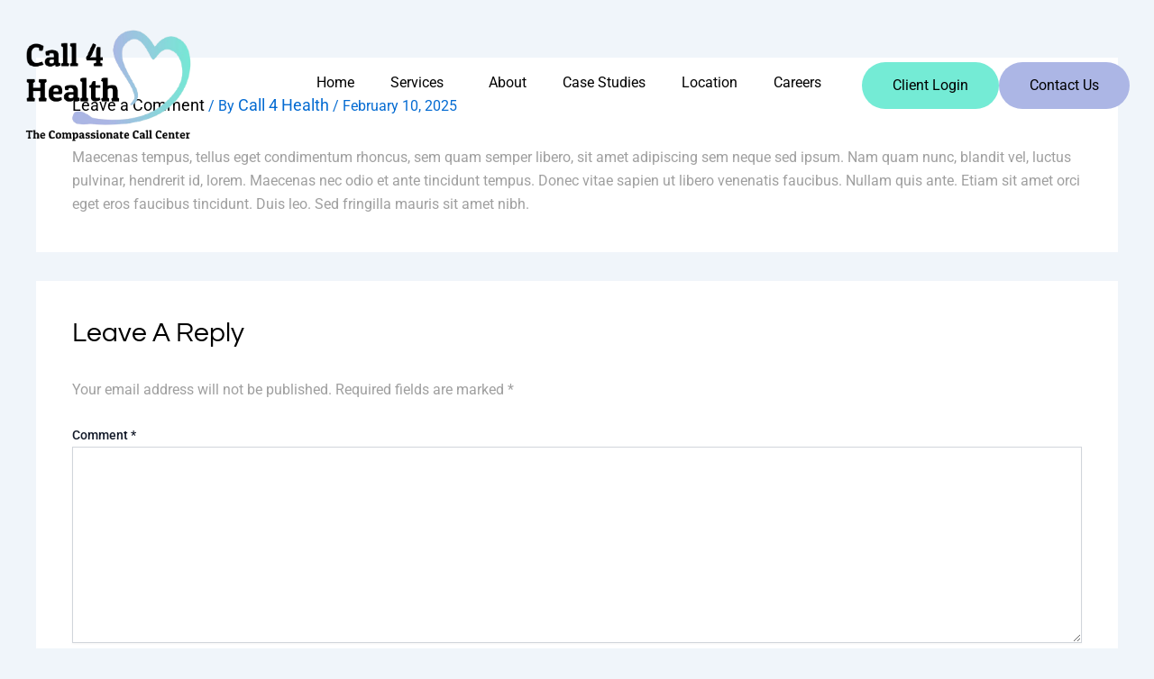

--- FILE ---
content_type: text/html; charset=UTF-8
request_url: https://www.call4health.com/testimonial/john-deo/
body_size: 54813
content:
<!DOCTYPE html>
<html lang="en-US">
<head><meta charset="UTF-8"><script>if(navigator.userAgent.match(/MSIE|Internet Explorer/i)||navigator.userAgent.match(/Trident\/7\..*?rv:11/i)){var href=document.location.href;if(!href.match(/[?&]nowprocket/)){if(href.indexOf("?")==-1){if(href.indexOf("#")==-1){document.location.href=href+"?nowprocket=1"}else{document.location.href=href.replace("#","?nowprocket=1#")}}else{if(href.indexOf("#")==-1){document.location.href=href+"&nowprocket=1"}else{document.location.href=href.replace("#","&nowprocket=1#")}}}}</script><script>(()=>{class RocketLazyLoadScripts{constructor(){this.v="2.0.4",this.userEvents=["keydown","keyup","mousedown","mouseup","mousemove","mouseover","mouseout","touchmove","touchstart","touchend","touchcancel","wheel","click","dblclick","input"],this.attributeEvents=["onblur","onclick","oncontextmenu","ondblclick","onfocus","onmousedown","onmouseenter","onmouseleave","onmousemove","onmouseout","onmouseover","onmouseup","onmousewheel","onscroll","onsubmit"]}async t(){this.i(),this.o(),/iP(ad|hone)/.test(navigator.userAgent)&&this.h(),this.u(),this.l(this),this.m(),this.k(this),this.p(this),this._(),await Promise.all([this.R(),this.L()]),this.lastBreath=Date.now(),this.S(this),this.P(),this.D(),this.O(),this.M(),await this.C(this.delayedScripts.normal),await this.C(this.delayedScripts.defer),await this.C(this.delayedScripts.async),await this.T(),await this.F(),await this.j(),await this.A(),window.dispatchEvent(new Event("rocket-allScriptsLoaded")),this.everythingLoaded=!0,this.lastTouchEnd&&await new Promise(t=>setTimeout(t,500-Date.now()+this.lastTouchEnd)),this.I(),this.H(),this.U(),this.W()}i(){this.CSPIssue=sessionStorage.getItem("rocketCSPIssue"),document.addEventListener("securitypolicyviolation",t=>{this.CSPIssue||"script-src-elem"!==t.violatedDirective||"data"!==t.blockedURI||(this.CSPIssue=!0,sessionStorage.setItem("rocketCSPIssue",!0))},{isRocket:!0})}o(){window.addEventListener("pageshow",t=>{this.persisted=t.persisted,this.realWindowLoadedFired=!0},{isRocket:!0}),window.addEventListener("pagehide",()=>{this.onFirstUserAction=null},{isRocket:!0})}h(){let t;function e(e){t=e}window.addEventListener("touchstart",e,{isRocket:!0}),window.addEventListener("touchend",function i(o){o.changedTouches[0]&&t.changedTouches[0]&&Math.abs(o.changedTouches[0].pageX-t.changedTouches[0].pageX)<10&&Math.abs(o.changedTouches[0].pageY-t.changedTouches[0].pageY)<10&&o.timeStamp-t.timeStamp<200&&(window.removeEventListener("touchstart",e,{isRocket:!0}),window.removeEventListener("touchend",i,{isRocket:!0}),"INPUT"===o.target.tagName&&"text"===o.target.type||(o.target.dispatchEvent(new TouchEvent("touchend",{target:o.target,bubbles:!0})),o.target.dispatchEvent(new MouseEvent("mouseover",{target:o.target,bubbles:!0})),o.target.dispatchEvent(new PointerEvent("click",{target:o.target,bubbles:!0,cancelable:!0,detail:1,clientX:o.changedTouches[0].clientX,clientY:o.changedTouches[0].clientY})),event.preventDefault()))},{isRocket:!0})}q(t){this.userActionTriggered||("mousemove"!==t.type||this.firstMousemoveIgnored?"keyup"===t.type||"mouseover"===t.type||"mouseout"===t.type||(this.userActionTriggered=!0,this.onFirstUserAction&&this.onFirstUserAction()):this.firstMousemoveIgnored=!0),"click"===t.type&&t.preventDefault(),t.stopPropagation(),t.stopImmediatePropagation(),"touchstart"===this.lastEvent&&"touchend"===t.type&&(this.lastTouchEnd=Date.now()),"click"===t.type&&(this.lastTouchEnd=0),this.lastEvent=t.type,t.composedPath&&t.composedPath()[0].getRootNode()instanceof ShadowRoot&&(t.rocketTarget=t.composedPath()[0]),this.savedUserEvents.push(t)}u(){this.savedUserEvents=[],this.userEventHandler=this.q.bind(this),this.userEvents.forEach(t=>window.addEventListener(t,this.userEventHandler,{passive:!1,isRocket:!0})),document.addEventListener("visibilitychange",this.userEventHandler,{isRocket:!0})}U(){this.userEvents.forEach(t=>window.removeEventListener(t,this.userEventHandler,{passive:!1,isRocket:!0})),document.removeEventListener("visibilitychange",this.userEventHandler,{isRocket:!0}),this.savedUserEvents.forEach(t=>{(t.rocketTarget||t.target).dispatchEvent(new window[t.constructor.name](t.type,t))})}m(){const t="return false",e=Array.from(this.attributeEvents,t=>"data-rocket-"+t),i="["+this.attributeEvents.join("],[")+"]",o="[data-rocket-"+this.attributeEvents.join("],[data-rocket-")+"]",s=(e,i,o)=>{o&&o!==t&&(e.setAttribute("data-rocket-"+i,o),e["rocket"+i]=new Function("event",o),e.setAttribute(i,t))};new MutationObserver(t=>{for(const n of t)"attributes"===n.type&&(n.attributeName.startsWith("data-rocket-")||this.everythingLoaded?n.attributeName.startsWith("data-rocket-")&&this.everythingLoaded&&this.N(n.target,n.attributeName.substring(12)):s(n.target,n.attributeName,n.target.getAttribute(n.attributeName))),"childList"===n.type&&n.addedNodes.forEach(t=>{if(t.nodeType===Node.ELEMENT_NODE)if(this.everythingLoaded)for(const i of[t,...t.querySelectorAll(o)])for(const t of i.getAttributeNames())e.includes(t)&&this.N(i,t.substring(12));else for(const e of[t,...t.querySelectorAll(i)])for(const t of e.getAttributeNames())this.attributeEvents.includes(t)&&s(e,t,e.getAttribute(t))})}).observe(document,{subtree:!0,childList:!0,attributeFilter:[...this.attributeEvents,...e]})}I(){this.attributeEvents.forEach(t=>{document.querySelectorAll("[data-rocket-"+t+"]").forEach(e=>{this.N(e,t)})})}N(t,e){const i=t.getAttribute("data-rocket-"+e);i&&(t.setAttribute(e,i),t.removeAttribute("data-rocket-"+e))}k(t){Object.defineProperty(HTMLElement.prototype,"onclick",{get(){return this.rocketonclick||null},set(e){this.rocketonclick=e,this.setAttribute(t.everythingLoaded?"onclick":"data-rocket-onclick","this.rocketonclick(event)")}})}S(t){function e(e,i){let o=e[i];e[i]=null,Object.defineProperty(e,i,{get:()=>o,set(s){t.everythingLoaded?o=s:e["rocket"+i]=o=s}})}e(document,"onreadystatechange"),e(window,"onload"),e(window,"onpageshow");try{Object.defineProperty(document,"readyState",{get:()=>t.rocketReadyState,set(e){t.rocketReadyState=e},configurable:!0}),document.readyState="loading"}catch(t){console.log("WPRocket DJE readyState conflict, bypassing")}}l(t){this.originalAddEventListener=EventTarget.prototype.addEventListener,this.originalRemoveEventListener=EventTarget.prototype.removeEventListener,this.savedEventListeners=[],EventTarget.prototype.addEventListener=function(e,i,o){o&&o.isRocket||!t.B(e,this)&&!t.userEvents.includes(e)||t.B(e,this)&&!t.userActionTriggered||e.startsWith("rocket-")||t.everythingLoaded?t.originalAddEventListener.call(this,e,i,o):(t.savedEventListeners.push({target:this,remove:!1,type:e,func:i,options:o}),"mouseenter"!==e&&"mouseleave"!==e||t.originalAddEventListener.call(this,e,t.savedUserEvents.push,o))},EventTarget.prototype.removeEventListener=function(e,i,o){o&&o.isRocket||!t.B(e,this)&&!t.userEvents.includes(e)||t.B(e,this)&&!t.userActionTriggered||e.startsWith("rocket-")||t.everythingLoaded?t.originalRemoveEventListener.call(this,e,i,o):t.savedEventListeners.push({target:this,remove:!0,type:e,func:i,options:o})}}J(t,e){this.savedEventListeners=this.savedEventListeners.filter(i=>{let o=i.type,s=i.target||window;return e!==o||t!==s||(this.B(o,s)&&(i.type="rocket-"+o),this.$(i),!1)})}H(){EventTarget.prototype.addEventListener=this.originalAddEventListener,EventTarget.prototype.removeEventListener=this.originalRemoveEventListener,this.savedEventListeners.forEach(t=>this.$(t))}$(t){t.remove?this.originalRemoveEventListener.call(t.target,t.type,t.func,t.options):this.originalAddEventListener.call(t.target,t.type,t.func,t.options)}p(t){let e;function i(e){return t.everythingLoaded?e:e.split(" ").map(t=>"load"===t||t.startsWith("load.")?"rocket-jquery-load":t).join(" ")}function o(o){function s(e){const s=o.fn[e];o.fn[e]=o.fn.init.prototype[e]=function(){return this[0]===window&&t.userActionTriggered&&("string"==typeof arguments[0]||arguments[0]instanceof String?arguments[0]=i(arguments[0]):"object"==typeof arguments[0]&&Object.keys(arguments[0]).forEach(t=>{const e=arguments[0][t];delete arguments[0][t],arguments[0][i(t)]=e})),s.apply(this,arguments),this}}if(o&&o.fn&&!t.allJQueries.includes(o)){const e={DOMContentLoaded:[],"rocket-DOMContentLoaded":[]};for(const t in e)document.addEventListener(t,()=>{e[t].forEach(t=>t())},{isRocket:!0});o.fn.ready=o.fn.init.prototype.ready=function(i){function s(){parseInt(o.fn.jquery)>2?setTimeout(()=>i.bind(document)(o)):i.bind(document)(o)}return"function"==typeof i&&(t.realDomReadyFired?!t.userActionTriggered||t.fauxDomReadyFired?s():e["rocket-DOMContentLoaded"].push(s):e.DOMContentLoaded.push(s)),o([])},s("on"),s("one"),s("off"),t.allJQueries.push(o)}e=o}t.allJQueries=[],o(window.jQuery),Object.defineProperty(window,"jQuery",{get:()=>e,set(t){o(t)}})}P(){const t=new Map;document.write=document.writeln=function(e){const i=document.currentScript,o=document.createRange(),s=i.parentElement;let n=t.get(i);void 0===n&&(n=i.nextSibling,t.set(i,n));const c=document.createDocumentFragment();o.setStart(c,0),c.appendChild(o.createContextualFragment(e)),s.insertBefore(c,n)}}async R(){return new Promise(t=>{this.userActionTriggered?t():this.onFirstUserAction=t})}async L(){return new Promise(t=>{document.addEventListener("DOMContentLoaded",()=>{this.realDomReadyFired=!0,t()},{isRocket:!0})})}async j(){return this.realWindowLoadedFired?Promise.resolve():new Promise(t=>{window.addEventListener("load",t,{isRocket:!0})})}M(){this.pendingScripts=[];this.scriptsMutationObserver=new MutationObserver(t=>{for(const e of t)e.addedNodes.forEach(t=>{"SCRIPT"!==t.tagName||t.noModule||t.isWPRocket||this.pendingScripts.push({script:t,promise:new Promise(e=>{const i=()=>{const i=this.pendingScripts.findIndex(e=>e.script===t);i>=0&&this.pendingScripts.splice(i,1),e()};t.addEventListener("load",i,{isRocket:!0}),t.addEventListener("error",i,{isRocket:!0}),setTimeout(i,1e3)})})})}),this.scriptsMutationObserver.observe(document,{childList:!0,subtree:!0})}async F(){await this.X(),this.pendingScripts.length?(await this.pendingScripts[0].promise,await this.F()):this.scriptsMutationObserver.disconnect()}D(){this.delayedScripts={normal:[],async:[],defer:[]},document.querySelectorAll("script[type$=rocketlazyloadscript]").forEach(t=>{t.hasAttribute("data-rocket-src")?t.hasAttribute("async")&&!1!==t.async?this.delayedScripts.async.push(t):t.hasAttribute("defer")&&!1!==t.defer||"module"===t.getAttribute("data-rocket-type")?this.delayedScripts.defer.push(t):this.delayedScripts.normal.push(t):this.delayedScripts.normal.push(t)})}async _(){await this.L();let t=[];document.querySelectorAll("script[type$=rocketlazyloadscript][data-rocket-src]").forEach(e=>{let i=e.getAttribute("data-rocket-src");if(i&&!i.startsWith("data:")){i.startsWith("//")&&(i=location.protocol+i);try{const o=new URL(i).origin;o!==location.origin&&t.push({src:o,crossOrigin:e.crossOrigin||"module"===e.getAttribute("data-rocket-type")})}catch(t){}}}),t=[...new Map(t.map(t=>[JSON.stringify(t),t])).values()],this.Y(t,"preconnect")}async G(t){if(await this.K(),!0!==t.noModule||!("noModule"in HTMLScriptElement.prototype))return new Promise(e=>{let i;function o(){(i||t).setAttribute("data-rocket-status","executed"),e()}try{if(navigator.userAgent.includes("Firefox/")||""===navigator.vendor||this.CSPIssue)i=document.createElement("script"),[...t.attributes].forEach(t=>{let e=t.nodeName;"type"!==e&&("data-rocket-type"===e&&(e="type"),"data-rocket-src"===e&&(e="src"),i.setAttribute(e,t.nodeValue))}),t.text&&(i.text=t.text),t.nonce&&(i.nonce=t.nonce),i.hasAttribute("src")?(i.addEventListener("load",o,{isRocket:!0}),i.addEventListener("error",()=>{i.setAttribute("data-rocket-status","failed-network"),e()},{isRocket:!0}),setTimeout(()=>{i.isConnected||e()},1)):(i.text=t.text,o()),i.isWPRocket=!0,t.parentNode.replaceChild(i,t);else{const i=t.getAttribute("data-rocket-type"),s=t.getAttribute("data-rocket-src");i?(t.type=i,t.removeAttribute("data-rocket-type")):t.removeAttribute("type"),t.addEventListener("load",o,{isRocket:!0}),t.addEventListener("error",i=>{this.CSPIssue&&i.target.src.startsWith("data:")?(console.log("WPRocket: CSP fallback activated"),t.removeAttribute("src"),this.G(t).then(e)):(t.setAttribute("data-rocket-status","failed-network"),e())},{isRocket:!0}),s?(t.fetchPriority="high",t.removeAttribute("data-rocket-src"),t.src=s):t.src="data:text/javascript;base64,"+window.btoa(unescape(encodeURIComponent(t.text)))}}catch(i){t.setAttribute("data-rocket-status","failed-transform"),e()}});t.setAttribute("data-rocket-status","skipped")}async C(t){const e=t.shift();return e?(e.isConnected&&await this.G(e),this.C(t)):Promise.resolve()}O(){this.Y([...this.delayedScripts.normal,...this.delayedScripts.defer,...this.delayedScripts.async],"preload")}Y(t,e){this.trash=this.trash||[];let i=!0;var o=document.createDocumentFragment();t.forEach(t=>{const s=t.getAttribute&&t.getAttribute("data-rocket-src")||t.src;if(s&&!s.startsWith("data:")){const n=document.createElement("link");n.href=s,n.rel=e,"preconnect"!==e&&(n.as="script",n.fetchPriority=i?"high":"low"),t.getAttribute&&"module"===t.getAttribute("data-rocket-type")&&(n.crossOrigin=!0),t.crossOrigin&&(n.crossOrigin=t.crossOrigin),t.integrity&&(n.integrity=t.integrity),t.nonce&&(n.nonce=t.nonce),o.appendChild(n),this.trash.push(n),i=!1}}),document.head.appendChild(o)}W(){this.trash.forEach(t=>t.remove())}async T(){try{document.readyState="interactive"}catch(t){}this.fauxDomReadyFired=!0;try{await this.K(),this.J(document,"readystatechange"),document.dispatchEvent(new Event("rocket-readystatechange")),await this.K(),document.rocketonreadystatechange&&document.rocketonreadystatechange(),await this.K(),this.J(document,"DOMContentLoaded"),document.dispatchEvent(new Event("rocket-DOMContentLoaded")),await this.K(),this.J(window,"DOMContentLoaded"),window.dispatchEvent(new Event("rocket-DOMContentLoaded"))}catch(t){console.error(t)}}async A(){try{document.readyState="complete"}catch(t){}try{await this.K(),this.J(document,"readystatechange"),document.dispatchEvent(new Event("rocket-readystatechange")),await this.K(),document.rocketonreadystatechange&&document.rocketonreadystatechange(),await this.K(),this.J(window,"load"),window.dispatchEvent(new Event("rocket-load")),await this.K(),window.rocketonload&&window.rocketonload(),await this.K(),this.allJQueries.forEach(t=>t(window).trigger("rocket-jquery-load")),await this.K(),this.J(window,"pageshow");const t=new Event("rocket-pageshow");t.persisted=this.persisted,window.dispatchEvent(t),await this.K(),window.rocketonpageshow&&window.rocketonpageshow({persisted:this.persisted})}catch(t){console.error(t)}}async K(){Date.now()-this.lastBreath>45&&(await this.X(),this.lastBreath=Date.now())}async X(){return document.hidden?new Promise(t=>setTimeout(t)):new Promise(t=>requestAnimationFrame(t))}B(t,e){return e===document&&"readystatechange"===t||(e===document&&"DOMContentLoaded"===t||(e===window&&"DOMContentLoaded"===t||(e===window&&"load"===t||e===window&&"pageshow"===t)))}static run(){(new RocketLazyLoadScripts).t()}}RocketLazyLoadScripts.run()})();</script>

<meta name="viewport" content="width=device-width, initial-scale=1">
	<link rel="profile" href="https://gmpg.org/xfn/11"> 
	<meta name='robots' content='index, follow, max-image-preview:large, max-snippet:-1, max-video-preview:-1' />
	<style></style>
	
            <script data-no-defer="1" data-ezscrex="false" data-cfasync="false" data-pagespeed-no-defer data-cookieconsent="ignore">
                var ctPublicFunctions = {"_ajax_nonce":"e78d509b70","_rest_nonce":"be4b5317f7","_ajax_url":"\/wp-admin\/admin-ajax.php","_rest_url":"https:\/\/www.call4health.com\/wp-json\/","data__cookies_type":"none","data__ajax_type":"rest","data__bot_detector_enabled":"1","data__frontend_data_log_enabled":1,"cookiePrefix":"","wprocket_detected":true,"host_url":"www.call4health.com","text__ee_click_to_select":"Click to select the whole data","text__ee_original_email":"The complete one is","text__ee_got_it":"Got it","text__ee_blocked":"Blocked","text__ee_cannot_connect":"Cannot connect","text__ee_cannot_decode":"Can not decode email. Unknown reason","text__ee_email_decoder":"CleanTalk email decoder","text__ee_wait_for_decoding":"The magic is on the way!","text__ee_decoding_process":"Please wait a few seconds while we decode the contact data."}
            </script>
        
            <script data-no-defer="1" data-ezscrex="false" data-cfasync="false" data-pagespeed-no-defer data-cookieconsent="ignore">
                var ctPublic = {"_ajax_nonce":"e78d509b70","settings__forms__check_internal":"0","settings__forms__check_external":"0","settings__forms__force_protection":"1","settings__forms__search_test":"1","settings__forms__wc_add_to_cart":"0","settings__data__bot_detector_enabled":"1","settings__sfw__anti_crawler":0,"blog_home":"https:\/\/www.call4health.com\/","pixel__setting":"3","pixel__enabled":true,"pixel__url":null,"data__email_check_before_post":"1","data__email_check_exist_post":"1","data__cookies_type":"none","data__key_is_ok":true,"data__visible_fields_required":true,"wl_brandname":"Anti-Spam by CleanTalk","wl_brandname_short":"CleanTalk","ct_checkjs_key":"6cc047c4157c66db559608afa0c823082fc4fdc97ee101eeb20d364c903b80f1","emailEncoderPassKey":"e962ec5947241b9eb8c7a8fa471d1a49","bot_detector_forms_excluded":"W10=","advancedCacheExists":true,"varnishCacheExists":false,"wc_ajax_add_to_cart":false}
            </script>
        
	<!-- This site is optimized with the Yoast SEO plugin v26.7 - https://yoast.com/wordpress/plugins/seo/ -->
	<title>John Deo - Call 4 Health</title>
<link data-rocket-prefetch href="https://app.leadtrap.ai" rel="dns-prefetch">
<link data-rocket-prefetch href="https://b3940958.smushcdn.com" rel="dns-prefetch">
<style id="wpr-usedcss">img:is([sizes=auto i],[sizes^="auto," i]){contain-intrinsic-size:3000px 1500px}address,blockquote,body,dd,dl,dt,fieldset,figure,h1,h2,h3,h4,h5,h6,hr,html,iframe,legend,li,ol,p,pre,textarea,ul{border:0;font-size:100%;font-style:inherit;font-weight:inherit;margin:0;outline:0;padding:0;vertical-align:baseline}html{-webkit-text-size-adjust:100%;-ms-text-size-adjust:100%}body{margin:0}main,nav{display:block}progress{display:inline-block;vertical-align:baseline}a{background-color:transparent}a:active{outline:0}a,a:focus,a:hover,a:visited{text-decoration:none}abbr[title]{border-bottom:1px dotted}dfn{font-style:italic}mark{background:#ff0;color:#000}small{font-size:80%}sub,sup{font-size:75%;line-height:0;position:relative;vertical-align:baseline}sup{top:-.5em}sub{bottom:-.25em}img{border:0}svg:not(:root){overflow:hidden}figure{margin:0}hr{box-sizing:content-box;height:0}pre{overflow:auto}code,kbd,pre,samp{font-size:1em}button,input,optgroup,select,textarea{color:inherit;font:inherit;margin:0}button{overflow:visible}button,select{text-transform:none}button,html input[type=button],input[type=submit]{-webkit-appearance:button;cursor:pointer}button[disabled],html input[disabled]{cursor:default}button::-moz-focus-inner,input::-moz-focus-inner{border:0;padding:0}input{line-height:normal}input[type=checkbox],input[type=radio]{box-sizing:border-box;padding:0}input[type=number]::-webkit-inner-spin-button,input[type=number]::-webkit-outer-spin-button{height:auto}input[type=search]{-webkit-appearance:textfield;box-sizing:content-box}#comments .submit{padding:10px 15px;border-radius:2px;line-height:1.85714285714286;border:0}input[type=search]::-webkit-search-cancel-button,input[type=search]::-webkit-search-decoration{-webkit-appearance:none}fieldset{border:1px solid var(--ast-border-color);margin:0;padding:.35em .625em .75em}legend{border:0;padding:0}fieldset legend{margin-bottom:1.5em;padding:0 .5em}textarea{overflow:auto}optgroup{font-weight:700}table{border-collapse:collapse;border-spacing:0}td,th{padding:0}.ast-container{max-width:100%}.ast-container{margin-left:auto;margin-right:auto;padding-left:20px;padding-right:20px}.ast-row{margin-left:-20px;margin-right:-20px}.ast-grid-common-col{position:relative;min-height:1px;padding-left:20px;padding-right:20px}.ast-float{float:left}@media (min-width:768px){.ast-width-md-4{width:33.3333333333%}}@media (min-width:992px){.ast-width-lg-33{width:33.3333333333%}}h1,h2,h3,h4,h5,h6{clear:both}.entry-content h1,h1{color:#808285;font-size:2em;line-height:1.2}.entry-content h2,h2{color:#808285;font-size:1.7em;line-height:1.3}.entry-content h3,h3{color:#808285;font-size:1.5em;line-height:1.4}.entry-content h4,h4{color:#808285;line-height:1.5;font-size:1.3em}.entry-content h5,h5{color:#808285;line-height:1.6;font-size:1.2em}.entry-content h6,h6{color:#808285;line-height:1.7;font-size:1.1em}html{box-sizing:border-box}*,:after,:before{box-sizing:inherit}body{color:#808285;background:#fff;font-style:normal}ol,ul{margin:0 0 1.5em 3em}ul{list-style:disc}ol{list-style:decimal}li>ol,li>ul{margin-bottom:0;margin-left:1.5em}dt{font-weight:600}dd{margin:0 1.5em 1em}strong{font-weight:700}cite,dfn,em,i{font-style:italic}blockquote{quotes:"" ""}blockquote:after,blockquote:before{content:""}blockquote{border-left:5px solid var(--ast-border-color);padding:20px;font-size:1.2em;font-style:italic;margin:0 0 1.5em;position:relative}address{margin:0 0 1.5em}address,cite{font-style:italic}abbr,acronym{border-bottom:1px dotted #666;cursor:help}pre{background:var(--ast-code-block-background);font-family:"Courier 10 Pitch",Courier,monospace;margin-bottom:1.6em;overflow:auto;max-width:100%;padding:1.6em}code,kbd,tt,var{font:1em Monaco,Consolas,"Andale Mono","DejaVu Sans Mono",monospace}img{height:auto;max-width:100%}hr{background-color:#ccc;border:0;height:1px;margin-bottom:1.5em}.button,button,input,select,textarea{color:#808285;font-weight:400;font-size:100%;margin:0;vertical-align:baseline}button,input{line-height:normal}big{font-size:125%}ins,mark{background:0 0;text-decoration:none}table,td,th{border:1px solid var(--ast-border-color)}table{border-collapse:separate;border-spacing:0;border-width:1px 0 0 1px;margin:0 0 1.5em;width:100%}th{font-weight:600}td,th{padding:.7em 1em;border-width:0 1px 1px 0}.button,button,input[type=button],input[type=submit]{border:1px solid;border-color:var(--ast-border-color);border-radius:2px;background:#e6e6e6;padding:.6em 1em .4em;color:#fff}.button:focus,.button:hover,button:focus,button:hover,input[type=button]:focus,input[type=button]:hover,input[type=submit]:focus,input[type=submit]:hover{color:#fff;border-color:var(--ast-border-color)}.button:active,.button:focus,button:active,button:focus,input[type=button]:active,input[type=button]:focus,input[type=submit]:active,input[type=submit]:focus{border-color:var(--ast-border-color);outline:0}input[type=email],input[type=password],input[type=search],input[type=text],input[type=url],textarea{color:#666;border:1px solid var(--ast-border-color);border-radius:2px;-webkit-appearance:none}input[type=email]:focus,input[type=password]:focus,input[type=search]:focus,input[type=text]:focus,input[type=url]:focus,textarea:focus{color:#111}textarea{padding-left:3px;width:100%}a{color:#4169e1}a:focus,a:hover{color:#191970}a:focus{outline:dotted thin}a:hover{outline:0}.screen-reader-text{border:0;clip:rect(1px,1px,1px,1px);height:1px;margin:-1px;overflow:hidden;padding:0;position:absolute;width:1px;word-wrap:normal!important}.screen-reader-text:focus{background-color:#f1f1f1;border-radius:2px;box-shadow:0 0 2px 2px rgba(0,0,0,.6);clip:auto!important;color:#21759b;display:block;font-size:12.25px;font-size:.875rem;height:auto;left:5px;line-height:normal;padding:15px 23px 14px;text-decoration:none;top:5px;width:auto;z-index:100000}iframe,object{max-width:100%}::selection{color:#fff;background:#0274be}body{-webkit-font-smoothing:antialiased;-moz-osx-font-smoothing:grayscale}body:not(.logged-in){position:relative}#page{position:relative}a,a:focus{text-decoration:none}.site-header a *,a{transition:all .2s linear}img{vertical-align:middle}.entry-content h1,.entry-content h2,.entry-content h3,.entry-content h4,.entry-content h5,.entry-content h6{margin-bottom:20px}p{margin-bottom:1.75em}blockquote{margin:1.5em 1em 1.5em 3em;font-size:1.1em;line-height:inherit;position:relative}.button,input[type=button],input[type=submit]{border-radius:0;padding:18px 30px;border:0;box-shadow:none;text-shadow:none}.button:hover,input[type=button]:hover,input[type=submit]:hover{box-shadow:none}.button:active,.button:focus,input[type=button]:active,input[type=button]:focus,input[type=submit]:active,input[type=submit]:focus{box-shadow:none}.search-form .search-field{outline:0}.ast-search-menu-icon{position:relative;z-index:3}.site .skip-link{background-color:#f1f1f1;box-shadow:0 0 1px 1px rgba(0,0,0,.2);color:#21759b;display:block;font-family:Montserrat,"Helvetica Neue",sans-serif;font-size:14px;font-weight:700;left:-9999em;outline:0;padding:15px 23px 14px;text-decoration:none;text-transform:none;top:-9999em}.site .skip-link:focus{clip:auto;height:auto;left:6px;top:7px;width:auto;z-index:100000;outline:dotted thin}input,select{line-height:1}body,button,input[type=button],input[type=submit],textarea{line-height:1.85714285714286}.ast-single-post .entry-title,.ast-single-post .entry-title a{line-height:1.2}.entry-title,.entry-title a{font-weight:var(--ast-blog-title-font-weight,normal)}body{background-color:#fff}#page{display:block}#primary{width:100%}#primary{margin:4em 0}.ast-separate-container{background-color:#f5f5f5}.ast-separate-container #primary{padding:4em 0;margin:0;border:0}.ast-separate-container .site-main>.ast-row{margin-left:0;margin-right:0}.ast-separate-container .ast-article-single:not(.ast-related-post){background-color:#fff}.ast-separate-container .ast-article-single{border-bottom:1px solid var(--ast-border-color);margin:0;padding:5.34em 6.67em}.ast-separate-container .ast-article-single{border-bottom:0}@media (max-width:1200px){.ast-separate-container .ast-article-single{margin:0;padding:3.34em 2.4em}}@media (min-width:993px){.ast-separate-container #primary{margin:4em 0;padding:0}}@media (max-width:992px){.ast-separate-container #primary{padding-left:0;padding-right:0}}.ast-search-icon .astra-search-icon{font-size:1.3em}.main-navigation{height:100%;-js-display:inline-flex;display:inline-flex}.main-navigation ul{list-style:none;margin:0;padding-left:0;position:relative}.ast-header-break-point .main-navigation{padding-left:0}.ast-header-break-point .main-navigation ul .menu-item .menu-link{padding:0 20px;display:inline-block;width:100%;border:0;border-bottom-width:1px;border-style:solid;border-color:var(--ast-border-color)}.ast-header-break-point .main-navigation ul .menu-item .menu-link .icon-arrow:first-of-type{margin-right:5px}.ast-header-break-point .main-navigation ul .sub-menu .menu-item:not(.menu-item-has-children) .menu-link .icon-arrow:first-of-type{display:inline}.ast-header-break-point .main-navigation .sub-menu .menu-item .menu-link{padding-left:30px}.ast-header-break-point .main-navigation .sub-menu .menu-item .menu-item .menu-link{padding-left:40px}.ast-header-break-point .main-navigation .sub-menu .menu-item .menu-item .menu-item .menu-link{padding-left:50px}.ast-header-break-point .main-navigation .sub-menu .menu-item .menu-item .menu-item .menu-item .menu-link{padding-left:60px}.ast-header-break-point .dropdown-menu-toggle{display:none}.ast-button-wrap{display:inline-block}.ast-button-wrap button{box-shadow:none;border:none}.ast-button-wrap .menu-toggle{padding:0;width:2.2em;height:2.1em;font-size:1.5em;font-weight:400;border-radius:2px;-webkit-font-smoothing:antialiased;-moz-osx-font-smoothing:grayscale;border-radius:2px;vertical-align:middle;line-height:1.85714285714286}.ast-button-wrap .menu-toggle.main-header-menu-toggle{padding:0 .5em;width:auto;text-align:center}.ast-button-wrap .menu-toggle:focus{outline:dotted thin}.site-header .menu-link *{transition:none}.ast-icon.icon-arrow svg{height:.6em;width:.6em;position:relative;margin-left:10px}.ast-header-break-point .main-header-bar-navigation{flex:auto}.ast-header-break-point .ast-icon.icon-arrow svg{height:.85em;width:.95em;position:relative;margin-left:10px}.ast-icon svg{fill:currentColor}.sticky{display:block}.hentry{margin:0 0 1.5em}.entry-content>:last-child{margin-bottom:0}body{overflow-x:hidden}.widget{margin:0 0 2.8em}.widget:last-child{margin-bottom:0}.widget select{max-width:100%}.widget ul{margin:0;list-style-type:none}.site-header-section{height:100%;min-height:0;align-items:center}.site-header-section>*{padding:0 10px}.site-header-section>div:first-child{padding-left:0}.site-header-section>div:last-child{padding-right:0}.site-header-section .ast-builder-menu{align-items:center}.elementor-nav-menu .ast-icon{display:none}.main-header-bar .main-header-bar-navigation{height:100%}.ast-nav-menu .sub-menu{line-height:1.45}.ast-builder-menu .main-navigation{padding:0}.ast-builder-menu .main-navigation>ul{align-self:center}.ast-header-break-point #ast-mobile-header{display:block}.ast-header-break-point .main-header-bar-navigation{line-height:3}.ast-header-break-point .main-header-bar-navigation .menu-item-has-children>.ast-menu-toggle{display:inline-block;position:absolute;font-size:inherit;top:0;right:20px;cursor:pointer;-webkit-font-smoothing:antialiased;-moz-osx-font-smoothing:grayscale;padding:0 .907em;font-weight:400;line-height:inherit}.ast-header-break-point .main-header-bar-navigation .menu-item-has-children>.ast-menu-toggle>.ast-icon.icon-arrow{pointer-events:none}.ast-header-break-point .main-header-bar-navigation .menu-item-has-children .sub-menu{display:none}.ast-header-break-point .ast-nav-menu .sub-menu{line-height:3}.ast-hfb-header.ast-header-break-point .main-header-bar-navigation{width:100%;margin:0}.ast-mobile-header-wrap .ast-button-wrap .menu-toggle.main-header-menu-toggle{-js-display:flex;display:flex;align-items:center;width:auto;height:auto}.ast-button-wrap .menu-toggle.main-header-menu-toggle{padding:.5em;align-items:center;-js-display:flex;display:flex}.site-header{z-index:99;position:relative}.main-header-bar{background-color:#fff;border-bottom-color:var(--ast-border-color);border-bottom-style:solid}.ast-header-break-point .main-header-bar{border:0}.ast-header-break-point .main-header-bar{border-bottom-color:var(--ast-border-color);border-bottom-style:solid}.main-header-bar{margin-left:auto;margin-right:auto}.site-branding{line-height:1;align-self:center}.ast-menu-toggle{display:none;background:0 0;color:inherit;border-style:dotted;border-color:transparent}.ast-menu-toggle:focus,.ast-menu-toggle:hover{background:0 0;border-color:inherit;color:inherit}.ast-menu-toggle:focus{outline:dotted thin}.ast-main-header-nav-open .main-header-bar{padding-bottom:0}.main-header-bar{z-index:4;position:relative}.main-header-bar .main-header-bar-navigation:empty{padding:0}.main-header-bar .main-header-bar-navigation .sub-menu{line-height:1.45}.main-header-bar .main-header-bar-navigation .menu-item-has-children>.menu-link:after{line-height:normal}.ast-site-identity{padding:1em 0}.ast-header-break-point .ast-site-identity{width:100%}.ast-header-break-point .main-header-bar{display:block;line-height:3}.ast-header-break-point .main-header-bar .main-header-bar-navigation{line-height:3}.ast-header-break-point .main-header-bar .main-header-bar-navigation .sub-menu{line-height:3}.ast-header-break-point .main-header-bar .main-header-bar-navigation .menu-item-has-children .sub-menu{display:none}.ast-header-break-point .main-header-bar .main-header-bar-navigation .menu-item-has-children>.ast-menu-toggle{display:inline-block;position:absolute;font-size:inherit;top:-1px;right:20px;cursor:pointer;-webkit-font-smoothing:antialiased;-moz-osx-font-smoothing:grayscale;padding:0 .907em;font-weight:400;line-height:inherit;transition:all .2s}.ast-header-break-point .main-header-bar .main-header-bar-navigation .ast-submenu-expanded>.ast-menu-toggle::before{transform:rotateX(180deg)}.ast-header-break-point .main-navigation{display:block;width:100%}.ast-header-break-point .main-navigation ul ul{left:auto;right:auto}.ast-header-break-point .main-navigation .widget{margin-bottom:1em}.ast-header-break-point .main-navigation .widget li{width:auto}.ast-header-break-point .main-navigation .widget:last-child{margin-bottom:0}.ast-header-break-point .main-header-bar-navigation{width:calc(100% + 40px);margin:0 -20px}.ast-header-break-point .ast-builder-menu{width:100%}input[type=email],input[type=number],input[type=password],input[type=search],input[type=text],input[type=url],select,textarea{color:#666;padding:.75em;height:auto;border-width:1px;border-style:solid;border-color:var(--ast-border-color);border-radius:2px;background:var(--ast-comment-inputs-background);box-shadow:none;box-sizing:border-box;transition:all .2s linear}input[type=email]:focus,input[type=password]:focus,input[type=search]:focus,input[type=text]:focus,input[type=url]:focus,select:focus,textarea:focus{background-color:#fff;border-color:var(--ast-border-color);box-shadow:none}input[type=button],input[type=button]:focus,input[type=button]:hover,input[type=submit],input[type=submit]:focus,input[type=submit]:hover{box-shadow:none}textarea{width:100%}input[type=search]:focus{outline:dotted thin}.astra-dark-mode-enable input[type=email],.astra-dark-mode-enable input[type=number],.astra-dark-mode-enable input[type=password],.astra-dark-mode-enable input[type=search],.astra-dark-mode-enable input[type=text],.astra-dark-mode-enable input[type=url],.astra-dark-mode-enable textarea{background-color:var(--ast-global-color-secondary,--ast-global-color-5);color:var(--ast-global-color-2)!important;border:1px solid var(--ast-border-color)}.astra-dark-mode-enable input[type=email]:focus,.astra-dark-mode-enable input[type=number]:focus,.astra-dark-mode-enable input[type=password]:focus,.astra-dark-mode-enable input[type=search]:focus,.astra-dark-mode-enable input[type=text]:focus,.astra-dark-mode-enable input[type=url]:focus,.astra-dark-mode-enable textarea:focus{border:1px solid var(--ast-global-color-0)!important;background-color:var(--ast-global-color-secondary,--ast-global-color-5)!important}.astra-dark-mode-enable select{background-color:var(--ast-global-color-secondary,--ast-global-color-5);border-color:var(--ast-border-color);color:var(--ast-global-color-2)}input[type=range]{-webkit-appearance:none;width:100%;margin:5.7px 0;padding:0;border:none}input[type=range]:focus{outline:0}input[type=range]::-webkit-slider-runnable-track{width:100%;height:8.6px;cursor:pointer;box-shadow:2.6px 2.6px .4px #ccc,0 0 2.6px #d9d9d9;background:rgba(255,255,255,.2);border-radius:13.6px;border:0 solid #fff}input[type=range]::-webkit-slider-thumb{box-shadow:0 0 0 rgba(255,221,0,.37),0 0 0 rgba(255,224,26,.37);border:7.9px solid #0274be;height:20px;width:20px;border-radius:50px;background:#0274be;cursor:pointer;-webkit-appearance:none;margin-top:-5.7px}input[type=range]:focus::-webkit-slider-runnable-track{background:rgba(255,255,255,.2)}input[type=range]::-moz-range-track{width:100%;height:8.6px;cursor:pointer;box-shadow:2.6px 2.6px .4px #ccc,0 0 2.6px #d9d9d9;background:rgba(255,255,255,.2);border-radius:13.6px;border:0 solid #fff}input[type=range]::-moz-range-thumb{box-shadow:0 0 0 rgba(255,221,0,.37),0 0 0 rgba(255,224,26,.37);border:7.9px solid #0274be;height:20px;width:20px;border-radius:50px;background:#0274be;cursor:pointer}input[type=range]::-ms-track{width:100%;height:8.6px;cursor:pointer;background:0 0;border-color:transparent;color:transparent}input[type=range]::-ms-fill-lower{background:rgba(199,199,199,.2);border:0 solid #fff;border-radius:27.2px;box-shadow:2.6px 2.6px .4px #ccc,0 0 2.6px #d9d9d9}input[type=range]::-ms-fill-upper{background:rgba(255,255,255,.2);border:0 solid #fff;border-radius:27.2px;box-shadow:2.6px 2.6px .4px #ccc,0 0 2.6px #d9d9d9}input[type=range]::-ms-thumb{box-shadow:0 0 0 rgba(255,221,0,.37),0 0 0 rgba(255,224,26,.37);border:7.9px solid #0274be;height:20px;width:20px;border-radius:50px;background:#0274be;cursor:pointer;height:8.6px}input[type=range]:focus::-ms-fill-lower{background:rgba(255,255,255,.2)}input[type=range]:focus::-ms-fill-upper{background:rgba(255,255,255,.2)}input[type=color]{border:none;width:100px;padding:0;height:30px;cursor:pointer}input[type=color]::-webkit-color-swatch-wrapper{padding:0;border:none}input[type=color]::-webkit-color-swatch{border:none}.page .entry-header{margin-bottom:1.5em}.search .entry-header{margin-bottom:1em}.entry-header{margin-bottom:1.2em;word-wrap:break-word}.entry-content{word-wrap:break-word}.entry-content p{margin-bottom:1.6em}.entry-content::after{display:table;clear:both;content:''}.search .entry-title{line-height:1.3}.entry-title{margin-bottom:.2em}.search .site-content .content-area .search-form{margin-bottom:3em}.single .entry-header{margin-bottom:2em}@media (max-width:768px){.ast-separate-container .entry-header{margin-bottom:1em}}:root{--ast-post-nav-space:0;--ast-container-default-xlg-padding:2.5em;--ast-container-default-lg-padding:2.5em;--ast-container-default-slg-padding:2em;--ast-container-default-md-padding:2.5em;--ast-container-default-sm-padding:2.5em;--ast-container-default-xs-padding:2.4em;--ast-container-default-xxs-padding:1.8em;--ast-code-block-background:#ECEFF3;--ast-comment-inputs-background:#F9FAFB;--ast-normal-container-width:1200px;--ast-narrow-container-width:750px;--ast-blog-title-font-weight:600;--ast-blog-meta-weight:600;--ast-global-color-primary:var(--ast-global-color-4);--ast-global-color-secondary:var(--ast-global-color-5);--ast-global-color-alternate-background:var(--ast-global-color-6);--ast-global-color-subtle-background:var(--ast-global-color-7);--ast-bg-style-guide:#F8FAFC;--ast-shadow-style-guide:0px 0px 4px 0 #00000057;--ast-global-dark-bg-style:#fff;--ast-global-dark-lfs:#fbfbfb;--ast-widget-bg-color:#fafafa;--ast-wc-container-head-bg-color:#fbfbfb;--ast-title-layout-bg:#eeeeee;--ast-search-border-color:#e7e7e7;--ast-lifter-hover-bg:#e6e6e6;--ast-gallery-block-color:#000;--srfm-color-input-label:var(--ast-global-color-2)}html{font-size:100%}a{color:var(--ast-global-color-0)}a:focus,a:hover{color:var(--ast-global-color-1)}body,button,input,select,textarea{font-family:-apple-system,BlinkMacSystemFont,'Segoe UI',Roboto,Oxygen-Sans,Ubuntu,Cantarell,'Helvetica Neue',sans-serif;font-weight:400;font-size:16px;font-size:1rem;line-height:var(--ast-body-line-height,1.65)}blockquote{color:var(--ast-global-color-3)}.entry-content h1,.entry-content h2,.entry-content h3,.entry-content h4,.entry-content h5,.entry-content h6,h1,h2,h3,h4,h5,h6{font-weight:600}.entry-title{font-size:20px;font-size:1.25rem}.entry-content h1,h1{font-size:36px;font-size:2.25rem;font-weight:600;line-height:1.4em}.entry-content h2,h2{font-size:30px;font-size:1.875rem;font-weight:600;line-height:1.3em}.entry-content h3,h3{font-size:24px;font-size:1.5rem;font-weight:600;line-height:1.3em}.entry-content h4,h4{font-size:20px;font-size:1.25rem;line-height:1.2em;font-weight:600}.entry-content h5,h5{font-size:18px;font-size:1.125rem;line-height:1.2em;font-weight:600}.entry-content h6,h6{font-size:16px;font-size:1rem;line-height:1.25em;font-weight:600}::selection{background-color:var(--ast-global-color-0);color:#fff}.entry-content h1,.entry-content h2,.entry-content h3,.entry-content h4,.entry-content h5,.entry-content h6,.entry-title a,body,h1,h2,h3,h4,h5,h6{color:var(--ast-global-color-3)}input:focus,input[type=email]:focus,input[type=password]:focus,input[type=search]:focus,input[type=text]:focus,input[type=url]:focus,textarea:focus{border-color:var(--ast-global-color-0)}input[type=checkbox]:checked,input[type=checkbox]:focus:checked,input[type=checkbox]:hover:checked,input[type=radio]:checked,input[type=range]::-webkit-slider-thumb{border-color:var(--ast-global-color-0);background-color:var(--ast-global-color-0);box-shadow:none}.entry-meta,.entry-meta *{line-height:1.45;color:var(--ast-global-color-0)}.entry-meta a:not(.ast-button):focus,.entry-meta a:not(.ast-button):focus *,.entry-meta a:not(.ast-button):hover,.entry-meta a:not(.ast-button):hover *{color:var(--ast-global-color-1)}.ast-search-menu-icon form.search-form{padding-right:0}.ast-search-menu-icon.slide-search input.search-field{width:0}.search-form input.search-field:focus{outline:0}.ast-single-post .entry-content a{text-decoration:underline}.ast-single-post .elementor-widget-button .elementor-button{text-decoration:none}#close:focus-visible,.ast-header-account-wrap:focus-visible,.ast-header-navigation-arrow:focus-visible,.ast-menu-toggle:focus-visible,.ast-search-menu-icon.slide-search a:focus-visible:focus-visible,.astra-search-icon:focus-visible,.site .skip-link:focus-visible,.woocommerce .astra-shop-summary-wrap a:focus-visible,a:focus-visible{outline-style:dotted;outline-color:inherit;outline-width:thin}#ast-scroll-top:focus,.ast-mobile-popup-drawer.active .menu-toggle-close:focus,input:focus,input[type=email]:focus,input[type=number]:focus,input[type=password]:focus,input[type=search]:focus,input[type=text]:focus,input[type=url]:focus,textarea:focus{border-style:dotted;border-color:inherit;border-width:thin}input{outline:0}input[type=email],input[type=number],input[type=password],input[type=search],input[type=text],input[type=url],select,textarea{font-size:16px;font-style:normal;font-weight:400;line-height:24px;width:100%;padding:12px 16px;border-radius:4px;box-shadow:0 1px 2px 0 rgba(0,0,0,.05);color:var(--ast-form-input-text,#475569)}input[type=email],input[type=number],input[type=password],input[type=search],input[type=text],input[type=url],select{height:40px}input[type=email]:focus,input[type=number]:focus,input[type=password]:focus,input[type=search]:focus,input[type=text]:focus,input[type=url]:focus,select:focus,textarea:focus{border-color:#046bd2;box-shadow:none;outline:0;color:var(--ast-form-input-focus-text,#475569)}label,legend{color:#111827;font-size:14px;font-style:normal;font-weight:500;line-height:20px}select{padding:6px 10px}fieldset{padding:30px;border-radius:4px}.button,button,input[type=button],input[type=submit]{border-radius:4px;box-shadow:0 1px 2px 0 rgba(0,0,0,.05)}:root{--ast-comment-inputs-background:#FFF}::placeholder{color:var(--ast-form-field-color,#9ca3af)}::-ms-input-placeholder{color:var(--ast-form-field-color,#9ca3af)}@media (max-width:921.9px){#ast-desktop-header{display:none}}#page{display:flex;flex-direction:column;min-height:100vh}.search .site-content .content-area .search-form{margin-bottom:0}#page .site-content{flex-grow:1}.widget{margin-bottom:1.25em}.ast-separate-container .ast-article-single,.ast-separate-container .comment-respond{padding:2.5em}.ast-separate-container .ast-article-single .ast-article-single{padding:0}.ast-comment-formwrap .ast-grid-common-col{padding:0}.ast-comment-formwrap{padding:0;display:inline-flex;column-gap:20px;width:100%;margin-left:0;margin-right:0}.comments-area .ast-comment-formwrap input[type=text]:active,.comments-area .ast-comment-formwrap input[type=text]:focus,.comments-area textarea#comment:active,.comments-area textarea#comment:focus{box-shadow:none;outline:0}.entry-title{margin-bottom:.6em}.ast-article-single img{box-shadow:0 0 30px 0 rgba(0,0,0,.15);-webkit-box-shadow:0 0 30px 0 rgba(0,0,0,.15);-moz-box-shadow:0 0 30px 0 rgba(0,0,0,.15)}.hentry{margin-bottom:1.5em}@media (min-width:1201px){.ast-separate-container .ast-article-single{padding:2.5em}}@media (max-width:921px){.ast-separate-container #primary{padding:1.5em 0}#primary{padding:1.5em 0;margin:0}}.elementor-widget-heading h1.elementor-heading-title{line-height:1.4em}.elementor-widget-heading h2.elementor-heading-title{line-height:1.3em}.elementor-widget-heading h3.elementor-heading-title{line-height:1.3em}.elementor-widget-heading h4.elementor-heading-title{line-height:1.2em}.elementor-widget-heading h5.elementor-heading-title{line-height:1.2em}.elementor-widget-heading h6.elementor-heading-title{line-height:1.25em}#comments .submit,.button,.menu-toggle,[CLASS*=wc-block] button,button,input#submit,input[type=button],input[type=submit]{border-style:solid;border-top-width:0;border-right-width:0;border-left-width:0;border-bottom-width:0;color:#fff;border-color:var(--ast-global-color-0);background-color:var(--ast-global-color-0);padding-top:15px;padding-right:30px;padding-bottom:15px;padding-left:30px;font-family:inherit;font-weight:500;font-size:16px;font-size:1rem;line-height:1em}.menu-toggle:hover,[CLASS*=wc-block] button:hover,button:focus,button:hover,input#submit:focus,input#submit:hover,input[type=button]:focus,input[type=button]:hover,input[type=submit]:focus,input[type=submit]:hover{color:#fff;background-color:var(--ast-global-color-1);border-color:var(--ast-global-color-1)}@media (max-width:921px){#comments .submit,.button,.menu-toggle,[CLASS*=wc-block] button,button,input#submit,input[type=button],input[type=submit]{padding-top:14px;padding-right:28px;padding-bottom:14px;padding-left:28px}.entry-content h1,h1{font-size:30px;font-size:1.875rem}.entry-content h2,h2{font-size:25px;font-size:1.5625rem}.entry-content h3,h3{font-size:20px;font-size:1.25rem}}@media (min-width:544px){.ast-container{max-width:100%}}#ast-mobile-header .ast-site-header-cart-li a{pointer-events:none}.ast-separate-container{background-color:var(--ast-global-color-5)}@media (max-width:544px){.ast-comment-formwrap.ast-row{column-gap:10px;display:inline-block}#comments .submit,.button,.menu-toggle,[CLASS*=wc-block] button,button,input#submit,input[type=button],input[type=submit]{padding-top:12px;padding-right:24px;padding-bottom:12px;padding-left:24px}.ast-separate-container .ast-article-single{padding:1.5em 1em}.ast-separate-container #content .ast-container{padding-left:.54em;padding-right:.54em}.ast-search-menu-icon.ast-dropdown-active .search-field{width:170px}.entry-content h1,h1{font-size:30px;font-size:1.875rem}.entry-content h2,h2{font-size:25px;font-size:1.5625rem}.entry-content h3,h3{font-size:20px;font-size:1.25rem}html{font-size:91.2%}.ast-mobile-popup-drawer.active .ast-mobile-popup-inner{max-width:90%}}.entry-content h1,.entry-content h2,.entry-content h3,.entry-content h4,.entry-content h5,.entry-content h6{clear:none}.entry-content li>p{margin-bottom:0}.site .comments-area{padding-bottom:2em;margin-top:2em}:root{--wp--custom--ast-default-block-top-padding:3em;--wp--custom--ast-default-block-right-padding:3em;--wp--custom--ast-default-block-bottom-padding:3em;--wp--custom--ast-default-block-left-padding:3em;--wp--custom--ast-container-width:1200px;--wp--custom--ast-content-width-size:1200px;--wp--custom--ast-wide-width-size:calc(1200px + var(--wp--custom--ast-default-block-left-padding) + var(--wp--custom--ast-default-block-right-padding))}@media(max-width:921px){:root{--wp--custom--ast-default-block-top-padding:3em;--wp--custom--ast-default-block-right-padding:2em;--wp--custom--ast-default-block-bottom-padding:3em;--wp--custom--ast-default-block-left-padding:2em}}@media(max-width:544px){:root{--wp--custom--ast-default-block-top-padding:3em;--wp--custom--ast-default-block-right-padding:1.5em;--wp--custom--ast-default-block-bottom-padding:3em;--wp--custom--ast-default-block-left-padding:1.5em}}.entry-content>.wp-block-group{padding-top:var(--wp--custom--ast-default-block-top-padding);padding-right:var(--wp--custom--ast-default-block-right-padding);padding-bottom:var(--wp--custom--ast-default-block-bottom-padding);padding-left:var(--wp--custom--ast-default-block-left-padding)}blockquote{margin:1.5em;border-color:rgba(0,0,0,.05)}.entry-content ol,.entry-content ul{padding:revert;margin:revert;padding-left:20px}:root{--ast-global-color-0:#046bd2;--ast-global-color-1:#045cb4;--ast-global-color-2:#1e293b;--ast-global-color-3:#334155;--ast-global-color-4:#FFFFFF;--ast-global-color-5:#F0F5FA;--ast-global-color-6:#111111;--ast-global-color-7:#D1D5DB;--ast-global-color-8:#111111}:root{--ast-border-color:var(--ast-global-color-7)}.entry-content h1,.entry-content h2,.entry-content h3,.entry-content h4,.entry-content h5,.entry-content h6,h1,h2,h3,h4,h5,h6{color:var(--ast-global-color-2)}.entry-title a{color:var(--ast-global-color-2)}.elementor-screen-only,.screen-reader-text,.screen-reader-text span{top:0!important}.ast-desktop .ast-mobile-popup-drawer.active .ast-mobile-popup-inner{max-width:35%}.ast-header-break-point .main-header-bar{border-bottom-width:1px}.ast-header-break-point .main-navigation ul .menu-item .menu-link .icon-arrow:first-of-type svg{top:.2em;margin-top:0;margin-left:0;width:.65em;transform:translate(0,-2px) rotateZ(270deg)}.ast-mobile-popup-content .ast-submenu-expanded>.ast-menu-toggle{transform:rotateX(180deg);overflow-y:auto}@media (min-width:922px){#ast-mobile-header{display:none}.ast-container{max-width:1240px}.site-content .ast-container{display:flex}.main-header-bar{border-bottom-width:1px}.ast-builder-menu .main-navigation>ul>li:last-child a{margin-right:0}}.ast-separate-container .ast-article-single:not(.ast-related-post),.ast-separate-container .comments-area{background-color:var(--ast-global-color-4)}@media (max-width:544px){.ast-separate-container .ast-article-single:not(.ast-related-post){background-color:var(--ast-global-color-4)}}#ast-scroll-top{display:none;position:fixed;text-align:center;cursor:pointer;z-index:99;width:2.1em;height:2.1em;line-height:2.1;color:#fff;border-radius:2px;content:"";outline:inherit}@media (min-width:769px){#ast-scroll-top{content:"769"}}#ast-scroll-top .ast-icon.icon-arrow svg{margin-left:0;vertical-align:middle;transform:translate(0,-20%) rotate(180deg);width:1.6em}.ast-scroll-to-top-right{right:30px;bottom:30px}#ast-scroll-top{background-color:var(--ast-global-color-0);font-size:15px}@media (max-width:921px){html{font-size:91.2%}.site-content .ast-container{flex-direction:column}.ast-mobile-popup-drawer.active .ast-mobile-popup-inner{max-width:90%}.ast-separate-container .ast-article-single:not(.ast-related-post){background-color:var(--ast-global-color-4)}#ast-scroll-top .ast-icon.icon-arrow svg{width:1em}.comments-area{margin-top:1.5em}}.ast-desktop-header-content>*,.ast-mobile-header-content>*{padding:10px 0;height:auto}.ast-desktop-header-content>:first-child,.ast-mobile-header-content>:first-child{padding-top:10px}.ast-desktop-header-content>.ast-builder-menu,.ast-mobile-header-content>.ast-builder-menu{padding-top:0}.ast-desktop-header-content>:last-child,.ast-mobile-header-content>:last-child{padding-bottom:0}.ast-desktop-header-content .main-header-bar-navigation .ast-submenu-expanded>.ast-menu-toggle::before{transform:rotateX(180deg)}#ast-desktop-header .ast-desktop-header-content,.ast-desktop-header-content .ast-search-icon,.ast-main-header-nav-open.ast-popup-nav-open .ast-desktop-header-content,.ast-main-header-nav-open.ast-popup-nav-open .ast-mobile-header-wrap .ast-mobile-header-content,.ast-mobile-header-content .ast-search-icon,.ast-mobile-header-wrap .ast-mobile-header-content{display:none}.ast-main-header-nav-open.ast-header-break-point #ast-desktop-header .ast-desktop-header-content,.ast-main-header-nav-open.ast-header-break-point .ast-mobile-header-wrap .ast-mobile-header-content{display:block}.ast-desktop-header-content .ast-search-menu-icon,.ast-desktop-header-content .ast-search-menu-icon.slide-search,.ast-mobile-header-content .ast-search-menu-icon,.ast-mobile-header-content .ast-search-menu-icon.slide-search{width:100%;position:relative;display:block;right:auto;transform:none}.ast-desktop-header-content .ast-search-menu-icon .search-form,.ast-desktop-header-content .ast-search-menu-icon.slide-search .search-form,.ast-mobile-header-content .ast-search-menu-icon .search-form,.ast-mobile-header-content .ast-search-menu-icon.slide-search .search-form{right:0;visibility:visible;opacity:1;position:relative;top:auto;transform:none;padding:0;display:block;overflow:hidden}.ast-desktop-header-content .ast-search-menu-icon .search-field,.ast-mobile-header-content .ast-search-menu-icon .search-field{width:100%;padding-right:5.5em}.ast-mobile-popup-drawer.active .ast-mobile-popup-inner{background-color:#fff}.ast-desktop-header-content,.ast-mobile-header-wrap .ast-mobile-header-content{background-color:#fff}.ast-desktop-header-content>*,.ast-desktop-popup-content>*,.ast-mobile-header-content>*,.ast-mobile-popup-content>*{padding-top:0;padding-bottom:0}.ast-desktop-header-content,.ast-mobile-header-content{position:absolute;width:100%}.ast-mobile-popup-drawer.active .menu-toggle-close{color:#3a3a3a}:root{--e-global-color-astglobalcolor0:#046bd2;--e-global-color-astglobalcolor1:#045cb4;--e-global-color-astglobalcolor2:#1e293b;--e-global-color-astglobalcolor3:#334155;--e-global-color-astglobalcolor4:#FFFFFF;--e-global-color-astglobalcolor5:#F0F5FA;--e-global-color-astglobalcolor6:#111111;--e-global-color-astglobalcolor7:#D1D5DB;--e-global-color-astglobalcolor8:#111111}.comment-reply-title{font-size:20px;font-size:1.25rem}.comment-reply-title{font-weight:600;line-height:1.65}.comments-area .comment-form-comment{width:100%;border:none;margin:0;padding:0}.comments-area .comment-notes{margin-bottom:1.5em}.comments-area .form-submit{margin-bottom:0}.comments-area .ast-comment-formwrap input[type=text],.comments-area textarea#comment{width:100%;border-radius:0;vertical-align:middle;margin-bottom:10px}.comment-reply-title{padding-top:0;margin-bottom:1em}.comments-area #wp-comment-cookies-consent{margin-right:10px}a.comment-reply-link{font-size:13px;transition:all .2s}.entry-content ol li,.entry-content ul li{margin-bottom:10px}.comment-respond{padding-top:2em;padding-bottom:2em}@media(min-width:545px){a.comment-reply-link{padding:1px 10px;display:block;border-radius:3px;border:none}}:root{--ast-single-post-border:#e1e8ed}.entry-content h1,.entry-content h2,.entry-content h3,.entry-content h4,.entry-content h5,.entry-content h6{margin-top:1.5em;margin-bottom:calc(.3em + 10px)}code,kbd,samp{background:var(--ast-code-block-background);padding:3px 6px}.entry-content>*{margin-bottom:1.5em}:root{--ast-single-post-nav-padding:3em 0 1em}.hfe-nav-menu li,.hfe-nav-menu ul,ul.hfe-nav-menu{list-style:none!important;margin:0;padding:0}.hfe-nav-menu li.menu-item{position:relative}.hfe-flyout-container .hfe-nav-menu li.menu-item{position:relative;background:unset}.hfe-nav-menu .sub-menu li.menu-item{position:relative;background:inherit}.elementor-widget-hfe-nav-menu .elementor-widget-container,div.hfe-nav-menu{-js-display:flex;display:-webkit-box;display:-webkit-flex;display:-moz-box;display:-ms-flexbox;display:flex;-webkit-box-orient:vertical;-webkit-box-direction:normal;-webkit-flex-direction:column;-moz-box-orient:vertical;-moz-box-direction:normal;-ms-flex-direction:column;flex-direction:column}.hfe-nav-menu__layout-horizontal,.hfe-nav-menu__layout-horizontal .hfe-nav-menu{-js-display:flex;display:-webkit-box;display:-webkit-flex;display:-moz-box;display:-ms-flexbox;display:flex}.hfe-nav-menu__layout-horizontal .hfe-nav-menu{-webkit-flex-wrap:wrap;-ms-flex-wrap:wrap;flex-wrap:wrap}.hfe-nav-menu .parent-has-no-child .hfe-menu-toggle{display:none}.hfe-nav-menu__layout-horizontal .hfe-nav-menu .sub-menu{position:absolute;top:100%;left:0;z-index:16;visibility:hidden;opacity:0;text-align:left;-webkit-transition:.3s ease-in;transition:all .3s ease-in}.hfe-nav-menu__layout-horizontal .hfe-nav-menu .menu-item-has-children:focus>.sub-menu,.hfe-nav-menu__layout-horizontal .hfe-nav-menu .menu-item-has-children:hover>.sub-menu{visibility:visible;opacity:1}.hfe-nav-menu .menu-item-has-children .sub-menu{position:absolute;top:100%;left:0;z-index:9999;visibility:hidden;opacity:0}.hfe-flyout-container .hfe-nav-menu .menu-item-has-children .menu-item-has-children .sub-menu{top:0;left:0}.hfe-nav-menu .menu-item-has-children .menu-item-has-children .sub-menu{top:0;left:100%}.hfe-nav-menu__layout-horizontal .hfe-nav-menu .menu-item-has-children.focus>.sub-menu,.hfe-nav-menu__layout-horizontal .hfe-nav-menu .menu-item-has-children:hover>.sub-menu{visibility:visible;opacity:1;-webkit-transition:.3s ease-out;transition:all .3s ease-out}.hfe-nav-menu:after,.hfe-nav-menu:before{content:'';display:table;clear:both}.hfe-nav-menu__align-right .hfe-nav-menu{margin-left:auto;-webkit-box-pack:end;-ms-flex-pack:end;-webkit-justify-content:flex-end;-moz-box-pack:end;justify-content:flex-end}.hfe-nav-menu__layout-horizontal .hfe-nav-menu{-js-display:flex;display:-webkit-box;display:-webkit-flex;display:-moz-box;display:-ms-flexbox;display:flex;-webkit-flex-wrap:wrap;-ms-flex-wrap:wrap;flex-wrap:wrap}.hfe-active-menu+nav li:not(:last-child) a.hfe-menu-item,.hfe-active-menu+nav li:not(:last-child) a.hfe-sub-menu-item{border-bottom-width:0}.hfe-nav-menu a.hfe-menu-item,.hfe-nav-menu a.hfe-sub-menu-item{line-height:1;text-decoration:none;-js-display:flex;display:-webkit-box;display:-webkit-flex;display:-moz-box;display:-ms-flexbox;display:flex;-webkit-box-pack:justify;-moz-box-pack:justify;-ms-flex-pack:justify;-webkit-box-shadow:none;box-shadow:none;-webkit-box-align:center;-webkit-align-items:center;-moz-box-align:center;-ms-flex-align:center;align-items:center;-webkit-justify-content:space-between;justify-content:space-between}.hfe-nav-menu a.hfe-menu-item:hover,.hfe-nav-menu a.hfe-sub-menu-item:hover{text-decoration:none}.hfe-nav-menu .sub-menu{min-width:220px;margin:0;z-index:9999}.hfe-nav-menu__layout-horizontal{font-size:0}.hfe-nav-menu__layout-horizontal li.menu-item,.hfe-nav-menu__layout-horizontal>li.menu-item{font-size:medium}.hfe-nav-menu__layout-horizontal .hfe-nav-menu .sub-menu{-webkit-box-shadow:0 4px 10px -2px rgba(0,0,0,.1);box-shadow:0 4px 10px -2px rgba(0,0,0,.1)}.hfe-submenu-icon-arrow .hfe-nav-menu .parent-has-child .sub-arrow i:before{content:''}.hfe-submenu-icon-arrow .hfe-nav-menu .parent-has-child .sub-menu-active .sub-arrow i:before{content:''}.rtl .hfe-submenu-icon-arrow .hfe-nav-menu__layout-horizontal .menu-item-has-children ul a .sub-arrow i:before{content:''}.hfe-submenu-icon-arrow .hfe-nav-menu__layout-horizontal .menu-item-has-children ul a .sub-arrow i:before{content:''}.hfe-nav-menu-icon{padding:.35em;border:0 solid}.hfe-nav-menu-icon svg{width:25px;height:25px;line-height:25px;font-size:25px}.hfe-nav-menu-icon i:focus{outline:0}.hfe-has-submenu-container a.hfe-menu-item:focus,.hfe-has-submenu-container a.hfe-sub-menu-item:focus{outline:0}.hfe-nav-menu .menu-item-has-children .sub-menu:focus,.hfe-nav-menu .menu-item-has-children:focus{outline:0}.hfe-flyout-wrapper .sub-menu{position:relative;height:0}.hfe-nav-menu__submenu-arrow .hfe-menu-toggle:before{font-family:'Font Awesome 5 Free';z-index:1;font-size:inherit;font-weight:inherit;line-height:0}.hfe-active-menu.hfe-active-menu-full-width+.hfe-nav-menu__layout-horizontal{position:absolute;top:100%}.hfe-nav-menu__toggle{-js-display:flex;display:-webkit-box;display:-webkit-flex;display:-moz-box;display:-ms-flexbox;display:flex;font-size:22px;cursor:pointer;border:0 solid;-webkit-border-radius:3px;border-radius:3px;color:#494c4f;position:relative;line-height:1}.hfe-nav-menu .sub-arrow{font-size:14px;line-height:1;-js-display:flex;display:-webkit-box;display:-webkit-flex;display:-moz-box;display:-ms-flexbox;display:flex;cursor:pointer;margin-top:-10px;margin-bottom:-10px}.hfe-nav-menu__layout-horizontal .hfe-nav-menu .sub-arrow{margin-left:10px}.hfe-flyout-wrapper .sub-arrow{padding:10px}.hfe-layout-horizontal .hfe-nav-menu__toggle{visibility:hidden;opacity:0;display:none}.hfe-nav-menu-icon{display:inline-block;line-height:1;text-align:center}.hfe-flyout-container .sub-menu{left:0!important;width:100%!important}.hfe-flyout-container .hfe-nav-menu .sub-menu{background:unset}.hfe-flyout-wrapper .hfe-menu-toggle:hover{border:1px dotted}.hfe-flyout-wrapper .hfe-menu-toggle{border:1px dotted transparent}.hfe-nav-menu .menu-item a:after,.hfe-nav-menu .menu-item a:before{display:block;position:absolute;-webkit-transition:.3s;transition:.3s;-webkit-transition-timing-function:cubic-bezier(0.58,0.3,0.005,1);transition-timing-function:cubic-bezier(0.58,0.3,0.005,1)}.hfe-nav-menu .menu-item a.hfe-menu-item:not(:hover):not(:focus):not(.current-menu-item):not(.highlighted):after,.hfe-nav-menu .menu-item a.hfe-menu-item:not(:hover):not(:focus):not(.current-menu-item):not(.highlighted):before{opacity:0}.hfe-nav-menu .current-menu-item:after,.hfe-nav-menu .current-menu-item:before,.hfe-nav-menu .menu-item a.hfe-menu-item:focus:after,.hfe-nav-menu .menu-item a.hfe-menu-item:focus:before,.hfe-nav-menu .menu-item a.hfe-menu-item:hover:after,.hfe-nav-menu .menu-item a.hfe-menu-item:hover:before{-webkit-transform:scale(1);-ms-transform:scale(1);transform:scale(1)}.hfe-flyout-overlay{display:none;position:fixed;top:0;bottom:0;left:0;right:0;z-index:999998;background:rgba(0,0,0,.6);cursor:pointer;-webkit-backface-visibility:hidden}.hfe-flyout-close,.hfe-flyout-close svg{position:absolute;top:0;right:0;margin:5px;width:23px;height:23px;line-height:23px;font-size:23px;display:block;cursor:pointer}.hfe-nav-menu .hfe-has-submenu .sub-menu li.menu-item:first-child,.hfe-nav-menu .hfe-has-submenu .sub-menu li.menu-item:last-child{overflow:visible!important}.elementor-widget-navigation-menu:not(.hfe-nav-menu__align-justify):not(.hfe-menu-item-space-between) a.hfe-menu-item.elementor-button{display:inline-flex}.hfe-nav-menu li.hfe-button-wrapper{align-self:center}@media only screen and (max-width:1024px){.hfe-nav-menu__breakpoint-tablet .hfe-nav-menu,.hfe-nav-menu__breakpoint-tablet .hfe-nav-menu__layout-horizontal li{width:100%;margin-right:0}.hfe-nav-menu__breakpoint-tablet .hfe-layout-horizontal .hfe-nav-menu__toggle{display:block}.hfe-nav-menu__breakpoint-tablet .hfe-nav-menu__layout-horizontal .hfe-nav-menu{visibility:hidden;opacity:0}.hfe-nav-menu__breakpoint-tablet .hfe-active-menu+.hfe-nav-menu__layout-horizontal .hfe-nav-menu{visibility:visible;opacity:1}.hfe-nav-menu__breakpoint-tablet .hfe-nav-menu__layout-horizontal{visibility:hidden;opacity:0;height:0}.hfe-nav-menu__breakpoint-tablet .hfe-active-menu+.hfe-nav-menu__layout-horizontal{visibility:visible;opacity:1;height:auto}.hfe-nav-menu__breakpoint-tablet .hfe-active-menu.hfe-active-menu-full-width+.hfe-nav-menu__layout-horizontal .hfe-nav-menu{position:relative}.hfe-nav-menu__breakpoint-tablet .hfe-active-menu.hfe-active-menu-full-width+.hfe-nav-menu__layout-horizontal{position:absolute}.hfe-nav-menu__breakpoint-tablet .hfe-nav-menu__layout-horizontal .sub-menu{visibility:hidden;opacity:0}.hfe-nav-menu__breakpoint-tablet .hfe-nav-menu__layout-horizontal .menu-item-has-children .menu-item-has-children .sub-menu{top:0;left:0}.hfe-nav-menu__breakpoint-tablet .hfe-layout-horizontal .hfe-nav-menu__toggle{visibility:visible;opacity:1;display:block}.hfe-nav-menu__breakpoint-mobile .hfe-nav-menu__layout-horizontal .hfe-nav-menu .menu-item-has-children:hover>.sub-menu,.hfe-nav-menu__breakpoint-none .hfe-nav-menu__layout-horizontal .hfe-nav-menu .menu-item-has-children:hover>.sub-menu,.hfe-nav-menu__breakpoint-tablet .hfe-nav-menu__layout-horizontal .hfe-nav-menu .menu-item-has-children:hover>.sub-menu{visibility:hidden;opacity:0;-webkit-transition:none;transition:none}.hfe-nav-menu__breakpoint-tablet .hfe-menu-toggle:hover{border:1px dotted}.hfe-nav-menu__breakpoint-tablet .hfe-menu-toggle{border:1px dotted transparent}.hfe-nav-menu__breakpoint-tablet .hfe-nav-menu__layout-horizontal .sub-menu{position:relative;height:0}.hfe-nav-menu__breakpoint-tablet .hfe-nav-menu__layout-horizontal .sub-menu{position:relative;height:0;top:0}.hfe-nav-menu__breakpoint-tablet .sub-menu{left:0!important;width:auto!important}.hfe-nav-menu .sub-menu{min-width:auto;margin:0}.hfe-nav-menu__breakpoint-tablet .hfe-nav-menu__layout-horizontal .hfe-nav-menu .sub-arrow{padding:10px}.hfe-nav-menu__breakpoint-tablet.hfe-submenu-icon-arrow .hfe-nav-menu__layout-horizontal .menu-item-has-children ul a .sub-arrow i:before{content:''}.hfe-nav-menu__breakpoint-tablet.hfe-submenu-icon-arrow .hfe-nav-menu__layout-horizontal .menu-item-has-children .sub-menu-active a .sub-arrow i:before{content:''}.hfe-nav-menu__breakpoint-tablet .hfe-nav-menu .sub-menu{-webkit-box-shadow:none;box-shadow:none}.hfe-nav-menu__breakpoint-mobile.hfe-submenu-icon-arrow .hfe-nav-menu__layout-horizontal .menu-item-has-children .sub-menu-active a .sub-arrow i:before,.hfe-nav-menu__breakpoint-none.hfe-submenu-icon-arrow .hfe-nav-menu__layout-horizontal .menu-item-has-children .sub-menu-active a .sub-arrow i:before{content:''}.hfe-nav-menu__breakpoint-mobile.hfe-submenu-icon-arrow .hfe-nav-menu__layout-horizontal .menu-item-has-children .sub-menu-active a.hfe-menu-item .sub-arrow i:before,.hfe-nav-menu__breakpoint-none.hfe-submenu-icon-arrow .hfe-nav-menu__layout-horizontal .menu-item-has-children .sub-menu-active a.hfe-menu-item .sub-arrow i:before{content:''}.elementor-widget-hfe-nav-menu.hfe-nav-menu__breakpoint-tablet .hfe-nav-menu-layout:not(.hfe-pointer__framed) .menu-item.parent a.hfe-menu-item:after,.elementor-widget-hfe-nav-menu.hfe-nav-menu__breakpoint-tablet .hfe-nav-menu-layout:not(.hfe-pointer__framed) .menu-item.parent a.hfe-menu-item:before{background-color:unset!important}}@media only screen and (max-width:767px){.hfe-nav-menu__breakpoint-mobile .hfe-nav-menu,.hfe-nav-menu__breakpoint-mobile .hfe-nav-menu__layout-horizontal li.menu-item{width:100%}.hfe-nav-menu__breakpoint-mobile .hfe-nav-menu__layout-horizontal .sub-menu{position:relative;height:0;top:0}.hfe-nav-menu .sub-menu{min-width:auto;margin:0}.hfe-nav-menu__breakpoint-mobile .hfe-nav-menu__layout-horizontal .hfe-nav-menu .menu-item-has-children:hover>.sub-menu,.hfe-nav-menu__breakpoint-none .hfe-nav-menu__layout-horizontal .hfe-nav-menu .menu-item-has-children:hover>.sub-menu{visibility:hidden;opacity:0;-webkit-transition:none;transition:none}.hfe-nav-menu__breakpoint-mobile .hfe-layout-horizontal .hfe-nav-menu__toggle{visibility:visible;opacity:1;display:block}.hfe-nav-menu__breakpoint-mobile .hfe-nav-menu__layout-horizontal .sub-menu{visibility:hidden;opacity:0}.hfe-nav-menu__breakpoint-mobile .hfe-nav-menu__layout-horizontal .hfe-nav-menu{visibility:hidden;opacity:0}.hfe-nav-menu__breakpoint-mobile .hfe-active-menu+.hfe-nav-menu__layout-horizontal .hfe-nav-menu{visibility:visible;opacity:1}.hfe-nav-menu__breakpoint-mobile .hfe-nav-menu__layout-horizontal{visibility:hidden;opacity:0;height:0}.hfe-nav-menu__breakpoint-mobile .hfe-active-menu+.hfe-nav-menu__layout-horizontal{visibility:visible;opacity:1;height:auto}.hfe-nav-menu__breakpoint-mobile .hfe-active-menu.hfe-active-menu-full-width+.hfe-nav-menu__layout-horizontal .hfe-nav-menu{position:relative}.hfe-nav-menu__breakpoint-mobile .hfe-active-menu.hfe-active-menu-full-width+.hfe-nav-menu__layout-horizontal{position:absolute}.hfe-nav-menu__breakpoint-mobile .hfe-nav-menu__layout-horizontal .menu-item-has-children .menu-item-has-children .sub-menu{top:0;left:0}.hfe-nav-menu__breakpoint-mobile.hfe-submenu-icon-arrow .hfe-nav-menu__layout-horizontal .menu-item-has-children ul a .sub-arrow i:before{content:''}.hfe-nav-menu__breakpoint-mobile.hfe-submenu-icon-arrow .hfe-nav-menu__layout-horizontal .menu-item-has-children .sub-menu-active a .sub-arrow i:before{content:''}.hfe-nav-menu__breakpoint-none.hfe-submenu-icon-arrow .hfe-nav-menu__layout-horizontal .menu-item-has-children .sub-menu-active a .sub-arrow i:before{content:''}.hfe-nav-menu__breakpoint-none.hfe-submenu-icon-arrow .hfe-nav-menu__layout-horizontal .menu-item-has-children .sub-menu-active a.hfe-menu-item .sub-arrow i:before{content:''}.hfe-nav-menu__breakpoint-mobile .hfe-menu-toggle:hover{border:1px dotted}.hfe-nav-menu__breakpoint-mobile .hfe-menu-toggle{border:1px dotted transparent}.hfe-nav-menu__breakpoint-mobile .hfe-nav-menu .sub-menu{-webkit-box-shadow:none;box-shadow:none}.hfe-nav-menu__breakpoint-mobile .hfe-nav-menu__layout-horizontal .hfe-nav-menu .sub-arrow{padding:10px}.hfe-nav-menu__breakpoint-mobile .sub-menu,.hfe-nav-menu__breakpoint-tablet .sub-menu{left:0!important;width:auto!important}.elementor-widget-hfe-nav-menu.hfe-nav-menu__breakpoint-mobile .hfe-nav-menu-layout:not(.hfe-pointer__framed) .menu-item.parent a.hfe-menu-item:after,.elementor-widget-hfe-nav-menu.hfe-nav-menu__breakpoint-mobile .hfe-nav-menu-layout:not(.hfe-pointer__framed) .menu-item.parent a.hfe-menu-item:before,.elementor-widget-hfe-nav-menu.hfe-nav-menu__breakpoint-tablet .hfe-nav-menu-layout:not(.hfe-pointer__framed) .menu-item.parent a.hfe-menu-item:after,.elementor-widget-hfe-nav-menu.hfe-nav-menu__breakpoint-tablet .hfe-nav-menu-layout:not(.hfe-pointer__framed) .menu-item.parent a.hfe-menu-item:before{background-color:unset!important}}.hfe-search-button-wrapper{display:block;cursor:pointer;vertical-align:middle;text-align:right}.hfe-search-form__input{flex-basis:100%}.hfe-search-icon-toggle i:before{vertical-align:middle}.hfe-search-button-wrapper input[type=search]{border:0;padding:10px;cursor:pointer;border-radius:0;transition:all .5s;box-sizing:border-box;outline:0}.hfe-search-button-wrapper button{border:none;border-radius:0;padding:0}.hfe-search-button-wrapper input[type=search]:focus{cursor:auto;border:none;box-shadow:none}.hfe-search-icon-toggle input:-moz-placeholder,.hfe-search-icon-toggle input::-webkit-input-placeholder{color:transparent}.hfe-search-button-wrapper.hfe-input-focus{display:flex}.hfe-search-icon-toggle button#clear{visibility:hidden;position:absolute;right:0;top:0;padding:0 8px;font-style:normal;user-select:none;cursor:pointer;bottom:0;margin-right:10px;background-color:transparent}.hfe-search-button-wrapper input[type=search]::-webkit-search-cancel-button,.hfe-search-button-wrapper input[type=search]::-webkit-search-decoration,.hfe-search-button-wrapper input[type=search]::-webkit-search-results-button,.hfe-search-button-wrapper input[type=search]::-webkit-search-results-decoration{display:none}.hfe-search-button-wrapper,.hfe-search-button-wrapper .hfe-search-icon-toggle i,.hfe-search-button-wrapper .hfe-search-icon-toggle i:before,.hfe-search-icon-toggle{position:relative}.hfe-search-button-wrapper .hfe-search-icon-toggle .hfe-search-form__input{position:absolute;width:0;right:0;background-color:transparent}.hfe-search-icon-toggle{width:100%!important}.hfe-search-button-wrapper.hfe-input-focus .hfe-search-icon-toggle .hfe-search-form__input{position:absolute;width:250px;right:0}.hfe-search-icon-toggle{line-height:1.5}.hfe-scroll-to-top-wrap.hfe-scroll-to-top-hide{display:none}body .elementor .hfe-button-wrapper a{text-decoration:none}.hfe-button-wrapper{border-radius:3px}.hfe-reading-progress-bar{height:4px}img.emoji{display:inline!important;border:none!important;box-shadow:none!important;height:1em!important;width:1em!important;margin:0 .07em!important;vertical-align:-.1em!important;background:0 0!important;padding:0!important}input[class*=apbct].apbct_special_field{display:none!important}.apbct-tooltip{border-radius:5px;background:#d3d3d3}.comment-form-cookies-consent{width:100%;overflow:hidden}.apbct-tooltip{display:none;position:inherit;margin-top:5px;left:5px;opacity:.9}.apbct-popup-fade:before{content:'';background:#000;position:fixed;left:0;top:0;width:100%;height:100%;opacity:.7;z-index:9999}.apbct-popup{position:fixed;top:20%;left:50%;padding:20px;width:360px;margin-left:-200px;background:#fff;border:1px solid;border-radius:4px;z-index:99999;opacity:1}.apbct-check_email_exist-bad_email,.apbct-check_email_exist-good_email,.apbct-check_email_exist-load{z-index:9999!important;transition:none!important;background-size:contain;background-repeat:no-repeat!important;background-position-x:right;background-position-y:center;cursor:pointer!important}.apbct-check_email_exist-load{background-size:contain;background-image:var(--wpr-bg-d4143184-d267-4489-873d-75715b50293a)!important}.apbct-check_email_exist-block{position:fixed!important;display:block!important}.apbct-check_email_exist-good_email{background-image:var(--wpr-bg-8c63720f-9634-4e37-ac1d-4e873ef63dde)!important}.apbct-check_email_exist-bad_email{background-image:var(--wpr-bg-887e6944-2fdb-4ab6-896e-c4b7b0d598d7)!important}.apbct-check_email_exist-popup_description{display:none;position:fixed!important;padding:2px!important;border:1px solid #e5e8ed!important;border-radius:16px 16px 0!important;background:#fff!important;background-position-x:right!important;font-size:14px!important;text-align:center!important;transition:all 1s ease-out!important}@media screen and (max-width:782px){.apbct-check_email_exist-popup_description{width:100%!important}}.apbct_dog_one,.apbct_dog_three,.apbct_dog_two{animation-duration:1.5s;animation-iteration-count:infinite;animation-name:apbct_dog}.apbct-email-encoder-popup{width:30vw;min-width:400px;font-size:16px}.apbct-email-encoder--popup-header{font-size:16px;color:#333}.apbct-email-encoder-elements_center{display:flex;flex-direction:column;justify-content:center;align-items:center;font-size:16px!important;color:#000!important}.top-margin-long{margin-top:5px}.apbct-tooltip{display:none}.apbct-email-encoder-select-whole-email{-webkit-user-select:all;user-select:all}.apbct-email-encoder-got-it-button{all:unset;margin-top:10px;padding:5px 10px;border-radius:5px;background-color:#333;color:#fff;cursor:pointer;transition:background-color .3s}.apbct-ee-animation-wrapper{display:flex;height:60px;justify-content:center;font-size:16px;align-items:center}.apbct_dog{margin:0 5px;color:transparent;text-shadow:0 0 2px #aaa}.apbct_dog_one{animation-delay:0s}.apbct_dog_two{animation-delay:.5s}.apbct_dog_three{animation-delay:1s}@keyframes apbct_dog{0%,100%,75%{scale:100%;color:transparent;text-shadow:0 0 2px #aaa}25%{scale:200%;color:unset;text-shadow:unset}}@media screen and (max-width:782px){.apbct-email-encoder-popup{width:20vw;min-width:200px;font-size:16px;top:20%;left:75%}.apbct-email-encoder-elements_center{flex-direction:column!important;text-align:center}}.footer-width-fixer{width:100%}.bhf-hidden{display:none}.ehf-header #masthead{z-index:99;position:relative}:root{--direction-multiplier:1}body.rtl,html[dir=rtl]{--direction-multiplier:-1}.elementor-screen-only,.screen-reader-text,.screen-reader-text span{height:1px;margin:-1px;overflow:hidden;padding:0;position:absolute;top:-10000em;width:1px;clip:rect(0,0,0,0);border:0}.elementor *,.elementor :after,.elementor :before{box-sizing:border-box}.elementor a{box-shadow:none;text-decoration:none}.elementor hr{background-color:transparent;margin:0}.elementor img{border:none;border-radius:0;box-shadow:none;height:auto;max-width:100%}.elementor .elementor-widget:not(.elementor-widget-text-editor):not(.elementor-widget-theme-post-content) figure{margin:0}.elementor iframe,.elementor object,.elementor video{border:none;line-height:1;margin:0;max-width:100%;width:100%}.elementor-widget-wrap .elementor-element.elementor-widget__width-auto,.elementor-widget-wrap .elementor-element.elementor-widget__width-initial{max-width:100%}.elementor-element{--flex-direction:initial;--flex-wrap:initial;--justify-content:initial;--align-items:initial;--align-content:initial;--gap:initial;--flex-basis:initial;--flex-grow:initial;--flex-shrink:initial;--order:initial;--align-self:initial;align-self:var(--align-self);flex-basis:var(--flex-basis);flex-grow:var(--flex-grow);flex-shrink:var(--flex-shrink);order:var(--order)}.elementor-element:where(.e-con-full,.elementor-widget){align-content:var(--align-content);align-items:var(--align-items);flex-direction:var(--flex-direction);flex-wrap:var(--flex-wrap);gap:var(--row-gap) var(--column-gap);justify-content:var(--justify-content)}.elementor-invisible{visibility:hidden}.elementor-align-right{text-align:right}.elementor-align-left{text-align:left}.elementor-align-left .elementor-button,.elementor-align-right .elementor-button{width:auto}:root{--page-title-display:block}.elementor-widget-wrap{align-content:flex-start;flex-wrap:wrap;position:relative;width:100%}.elementor:not(.elementor-bc-flex-widget) .elementor-widget-wrap{display:flex}.elementor-widget-wrap>.elementor-element{width:100%}.elementor-widget-wrap.e-swiper-container{width:calc(100% - (var(--e-column-margin-left,0px) + var(--e-column-margin-right,0px)))}.elementor-widget{position:relative}.elementor-widget:not(:last-child){margin-bottom:var(--kit-widget-spacing,20px)}.elementor-widget:not(:last-child).elementor-widget__width-auto,.elementor-widget:not(:last-child).elementor-widget__width-initial{margin-bottom:0}.elementor-column{display:flex;min-height:1px;position:relative}@media (min-width:768px){.elementor-column.elementor-col-50{width:50%}.elementor-column.elementor-col-100{width:100%}}@media (min-width:1025px){#elementor-device-mode:after{content:"desktop"}}@media (min-width:-1){#elementor-device-mode:after{content:"widescreen"}}@media (max-width:-1){#elementor-device-mode:after{content:"laptop";content:"tablet_extra"}}@media (max-width:1024px){#elementor-device-mode:after{content:"tablet"}}@media (max-width:-1){#elementor-device-mode:after{content:"mobile_extra"}}@media (max-width:767px){.elementor-column{width:100%}#elementor-device-mode:after{content:"mobile"}}@media (prefers-reduced-motion:no-preference){html{scroll-behavior:smooth}}.e-con{--border-radius:0;--border-top-width:0px;--border-right-width:0px;--border-bottom-width:0px;--border-left-width:0px;--border-style:initial;--border-color:initial;--container-widget-width:100%;--container-widget-height:initial;--container-widget-flex-grow:0;--container-widget-align-self:initial;--content-width:min(100%,var(--container-max-width,1140px));--width:100%;--min-height:initial;--height:auto;--text-align:initial;--margin-top:0px;--margin-right:0px;--margin-bottom:0px;--margin-left:0px;--padding-top:var(--container-default-padding-top,10px);--padding-right:var(--container-default-padding-right,10px);--padding-bottom:var(--container-default-padding-bottom,10px);--padding-left:var(--container-default-padding-left,10px);--position:relative;--z-index:revert;--overflow:visible;--gap:var(--widgets-spacing,20px);--row-gap:var(--widgets-spacing-row,20px);--column-gap:var(--widgets-spacing-column,20px);--overlay-mix-blend-mode:initial;--overlay-opacity:1;--overlay-transition:0.3s;--e-con-grid-template-columns:repeat(3,1fr);--e-con-grid-template-rows:repeat(2,1fr);border-radius:var(--border-radius);height:var(--height);min-height:var(--min-height);min-width:0;overflow:var(--overflow);position:var(--position);width:var(--width);z-index:var(--z-index);--flex-wrap-mobile:wrap;margin-block-end:var(--margin-block-end);margin-block-start:var(--margin-block-start);margin-inline-end:var(--margin-inline-end);margin-inline-start:var(--margin-inline-start);padding-inline-end:var(--padding-inline-end);padding-inline-start:var(--padding-inline-start)}.e-con:where(:not(.e-div-block-base)){transition:background var(--background-transition,.3s),border var(--border-transition,.3s),box-shadow var(--border-transition,.3s),transform var(--e-con-transform-transition-duration,.4s)}.e-con{--margin-block-start:var(--margin-top);--margin-block-end:var(--margin-bottom);--margin-inline-start:var(--margin-left);--margin-inline-end:var(--margin-right);--padding-inline-start:var(--padding-left);--padding-inline-end:var(--padding-right);--padding-block-start:var(--padding-top);--padding-block-end:var(--padding-bottom);--border-block-start-width:var(--border-top-width);--border-block-end-width:var(--border-bottom-width);--border-inline-start-width:var(--border-left-width);--border-inline-end-width:var(--border-right-width)}body.rtl .e-con{--padding-inline-start:var(--padding-right);--padding-inline-end:var(--padding-left);--margin-inline-start:var(--margin-right);--margin-inline-end:var(--margin-left);--border-inline-start-width:var(--border-right-width);--border-inline-end-width:var(--border-left-width)}.e-con.e-flex{--flex-direction:column;--flex-basis:auto;--flex-grow:0;--flex-shrink:1;flex:var(--flex-grow) var(--flex-shrink) var(--flex-basis)}.e-con-full,.e-con>.e-con-inner{padding-block-end:var(--padding-block-end);padding-block-start:var(--padding-block-start);text-align:var(--text-align)}.e-con-full.e-flex,.e-con.e-flex>.e-con-inner{flex-direction:var(--flex-direction)}.e-con,.e-con>.e-con-inner{display:var(--display)}.e-con-boxed.e-flex{align-content:normal;align-items:normal;flex-direction:column;flex-wrap:nowrap;justify-content:normal}.e-con-boxed{gap:initial;text-align:initial}.e-con.e-flex>.e-con-inner{align-content:var(--align-content);align-items:var(--align-items);align-self:auto;flex-basis:auto;flex-grow:1;flex-shrink:1;flex-wrap:var(--flex-wrap);justify-content:var(--justify-content)}.e-con>.e-con-inner{gap:var(--row-gap) var(--column-gap);height:100%;margin:0 auto;max-width:var(--content-width);padding-inline-end:0;padding-inline-start:0;width:100%}:is(.elementor-section-wrap,[data-elementor-id])>.e-con{--margin-left:auto;--margin-right:auto;max-width:min(100%,var(--width))}.e-con .elementor-widget.elementor-widget{margin-block-end:0}.e-con:before,.e-con>.elementor-motion-effects-container>.elementor-motion-effects-layer:before{border-block-end-width:var(--border-block-end-width);border-block-start-width:var(--border-block-start-width);border-color:var(--border-color);border-inline-end-width:var(--border-inline-end-width);border-inline-start-width:var(--border-inline-start-width);border-radius:var(--border-radius);border-style:var(--border-style);content:var(--background-overlay);display:block;height:max(100% + var(--border-top-width) + var(--border-bottom-width),100%);left:calc(0px - var(--border-left-width));mix-blend-mode:var(--overlay-mix-blend-mode);opacity:var(--overlay-opacity);position:absolute;top:calc(0px - var(--border-top-width));transition:var(--overlay-transition,.3s);width:max(100% + var(--border-left-width) + var(--border-right-width),100%)}.e-con:before{transition:background var(--overlay-transition,.3s),border-radius var(--border-transition,.3s),opacity var(--overlay-transition,.3s)}.e-con .elementor-widget{min-width:0}.e-con .elementor-widget.e-widget-swiper{width:100%}.e-con>.e-con-inner>.elementor-widget>.elementor-widget-container,.e-con>.elementor-widget>.elementor-widget-container{height:100%}.e-con.e-con>.e-con-inner>.elementor-widget,.elementor.elementor .e-con>.elementor-widget{max-width:100%}.e-con .elementor-widget:not(:last-child){--kit-widget-spacing:0px}@media (max-width:767px){.e-con.e-flex{--width:100%;--flex-wrap:var(--flex-wrap-mobile)}}.elementor-form-fields-wrapper{display:flex;flex-wrap:wrap}.elementor-form-fields-wrapper.elementor-labels-above .elementor-field-group .elementor-field-subgroup,.elementor-form-fields-wrapper.elementor-labels-above .elementor-field-group>.elementor-select-wrapper,.elementor-form-fields-wrapper.elementor-labels-above .elementor-field-group>input,.elementor-form-fields-wrapper.elementor-labels-above .elementor-field-group>textarea{flex-basis:100%;max-width:100%}.elementor-form-fields-wrapper.elementor-labels-inline>.elementor-field-group .elementor-select-wrapper,.elementor-form-fields-wrapper.elementor-labels-inline>.elementor-field-group>input{flex-grow:1}.elementor-field-group{align-items:center;flex-wrap:wrap}.elementor-field-group.elementor-field-type-submit{align-items:flex-end}.elementor-field-group .elementor-field-textual{background-color:transparent;border:1px solid #69727d;color:#1f2124;flex-grow:1;max-width:100%;vertical-align:middle;width:100%}.elementor-field-group .elementor-field-textual:focus{box-shadow:inset 0 0 0 1px rgba(0,0,0,.1);outline:0}.elementor-field-group .elementor-field-textual::-moz-placeholder{color:inherit;font-family:inherit;opacity:.6}.elementor-field-group .elementor-field-textual::placeholder{color:inherit;font-family:inherit;opacity:.6}.elementor-field-label{cursor:pointer}.elementor-field-textual{border-radius:3px;font-size:15px;line-height:1.4;min-height:40px;padding:5px 14px}.elementor-button-align-stretch .elementor-field-type-submit:not(.e-form__buttons__wrapper) .elementor-button{flex-basis:100%}.elementor-button-align-stretch .e-form__buttons__wrapper{flex-basis:50%;flex-grow:1}.elementor-button-align-stretch .e-form__buttons__wrapper__button{flex-basis:100%}.elementor-button-align-center .e-form__buttons{justify-content:center}.elementor-button-align-start .e-form__buttons{justify-content:flex-start}.elementor-button-align-end .e-form__buttons{justify-content:flex-end}.elementor-button-align-center .elementor-field-type-submit:not(.e-form__buttons__wrapper) .elementor-button,.elementor-button-align-end .elementor-field-type-submit:not(.e-form__buttons__wrapper) .elementor-button,.elementor-button-align-start .elementor-field-type-submit:not(.e-form__buttons__wrapper) .elementor-button{flex-basis:auto}.elementor-button-align-center .e-form__buttons__wrapper,.elementor-button-align-end .e-form__buttons__wrapper,.elementor-button-align-start .e-form__buttons__wrapper{flex-grow:0}.elementor-button-align-center .e-form__buttons__wrapper,.elementor-button-align-center .e-form__buttons__wrapper__button,.elementor-button-align-end .e-form__buttons__wrapper,.elementor-button-align-end .e-form__buttons__wrapper__button,.elementor-button-align-start .e-form__buttons__wrapper,.elementor-button-align-start .e-form__buttons__wrapper__button{flex-basis:auto}@media screen and (max-width:1024px){.elementor-tablet-button-align-stretch .elementor-field-type-submit:not(.e-form__buttons__wrapper) .elementor-button{flex-basis:100%}.elementor-tablet-button-align-stretch .e-form__buttons__wrapper{flex-basis:50%;flex-grow:1}.elementor-tablet-button-align-stretch .e-form__buttons__wrapper__button{flex-basis:100%}.elementor-tablet-button-align-center .e-form__buttons{justify-content:center}.elementor-tablet-button-align-start .e-form__buttons{justify-content:flex-start}.elementor-tablet-button-align-end .e-form__buttons{justify-content:flex-end}.elementor-tablet-button-align-center .elementor-field-type-submit:not(.e-form__buttons__wrapper) .elementor-button,.elementor-tablet-button-align-end .elementor-field-type-submit:not(.e-form__buttons__wrapper) .elementor-button,.elementor-tablet-button-align-start .elementor-field-type-submit:not(.e-form__buttons__wrapper) .elementor-button{flex-basis:auto}.elementor-tablet-button-align-center .e-form__buttons__wrapper,.elementor-tablet-button-align-end .e-form__buttons__wrapper,.elementor-tablet-button-align-start .e-form__buttons__wrapper{flex-grow:0}.elementor-tablet-button-align-center .e-form__buttons__wrapper,.elementor-tablet-button-align-center .e-form__buttons__wrapper__button,.elementor-tablet-button-align-end .e-form__buttons__wrapper,.elementor-tablet-button-align-end .e-form__buttons__wrapper__button,.elementor-tablet-button-align-start .e-form__buttons__wrapper,.elementor-tablet-button-align-start .e-form__buttons__wrapper__button{flex-basis:auto}}@media screen and (max-width:767px){.elementor-mobile-button-align-stretch .elementor-field-type-submit:not(.e-form__buttons__wrapper) .elementor-button{flex-basis:100%}.elementor-mobile-button-align-stretch .e-form__buttons__wrapper{flex-basis:50%;flex-grow:1}.elementor-mobile-button-align-stretch .e-form__buttons__wrapper__button{flex-basis:100%}.elementor-mobile-button-align-center .e-form__buttons{justify-content:center}.elementor-mobile-button-align-start .e-form__buttons{justify-content:flex-start}.elementor-mobile-button-align-end .e-form__buttons{justify-content:flex-end}.elementor-mobile-button-align-center .elementor-field-type-submit:not(.e-form__buttons__wrapper) .elementor-button,.elementor-mobile-button-align-end .elementor-field-type-submit:not(.e-form__buttons__wrapper) .elementor-button,.elementor-mobile-button-align-start .elementor-field-type-submit:not(.e-form__buttons__wrapper) .elementor-button{flex-basis:auto}.elementor-mobile-button-align-center .e-form__buttons__wrapper,.elementor-mobile-button-align-end .e-form__buttons__wrapper,.elementor-mobile-button-align-start .e-form__buttons__wrapper{flex-grow:0}.elementor-mobile-button-align-center .e-form__buttons__wrapper,.elementor-mobile-button-align-center .e-form__buttons__wrapper__button,.elementor-mobile-button-align-end .e-form__buttons__wrapper,.elementor-mobile-button-align-end .e-form__buttons__wrapper__button,.elementor-mobile-button-align-start .e-form__buttons__wrapper,.elementor-mobile-button-align-start .e-form__buttons__wrapper__button{flex-basis:auto}}.elementor-form .elementor-button{border:none;padding-block-end:0;padding-block-start:0}.elementor-form .elementor-button-content-wrapper,.elementor-form .elementor-button>span{display:flex;flex-direction:row;gap:5px;justify-content:center}.elementor-form .elementor-button.elementor-size-xs{min-height:33px}.elementor-form .elementor-button.elementor-size-sm{min-height:40px}.elementor-form .elementor-button.elementor-size-md{min-height:47px}.elementor-form .elementor-button.elementor-size-lg{min-height:59px}.elementor-form .elementor-button.elementor-size-xl{min-height:72px}.elementor-element:where(:not(.e-con)):where(:not(.e-div-block-base)) .elementor-widget-container,.elementor-element:where(:not(.e-con)):where(:not(.e-div-block-base)):not(:has(.elementor-widget-container)){transition:background .3s,border .3s,border-radius .3s,box-shadow .3s,transform var(--e-transform-transition-duration,.4s)}.elementor-heading-title{line-height:1;margin:0;padding:0}.elementor-button{background-color:#69727d;border-radius:3px;color:#fff;display:inline-block;font-size:15px;line-height:1;padding:12px 24px;fill:#fff;text-align:center;transition:all .3s}.elementor-button:focus,.elementor-button:hover,.elementor-button:visited{color:#fff}.elementor-button-content-wrapper{display:flex;flex-direction:row;gap:5px;justify-content:center}.elementor-button-text{display:inline-block}.elementor-button span{text-decoration:inherit}.elementor-view-framed .elementor-icon{background-color:transparent;border:3px solid #69727d;color:#69727d;padding:.5em}.elementor-icon{color:#69727d;display:inline-block;font-size:50px;line-height:1;text-align:center;transition:all .3s}.elementor-icon:hover{color:#69727d}.elementor-icon i,.elementor-icon svg{display:block;height:1em;position:relative;width:1em}.elementor-icon i:before,.elementor-icon svg:before{left:50%;position:absolute;transform:translateX(-50%)}.elementor-shape-circle .elementor-icon{border-radius:50%}.e-transform .elementor-widget-container,.e-transform:not(:has(.elementor-widget-container)){transform:perspective(var(--e-transform-perspective,0)) rotate(var(--e-transform-rotateZ,0)) rotateX(var(--e-transform-rotateX,0)) rotateY(var(--e-transform-rotateY,0)) translate(var(--e-transform-translate,0)) translateX(var(--e-transform-translateX,0)) translateY(var(--e-transform-translateY,0)) scaleX(calc(var(--e-transform-flipX,1) * var(--e-transform-scaleX,var(--e-transform-scale,1)))) scaleY(calc(var(--e-transform-flipY,1) * var(--e-transform-scaleY,var(--e-transform-scale,1)))) skewX(var(--e-transform-skewX,0)) skewY(var(--e-transform-skewY,0));transform-origin:var(--e-transform-origin-y) var(--e-transform-origin-x)}.e-con.e-transform{transform:perspective(var(--e-con-transform-perspective,0)) rotate(var(--e-con-transform-rotateZ,0)) rotateX(var(--e-con-transform-rotateX,0)) rotateY(var(--e-con-transform-rotateY,0)) translate(var(--e-con-transform-translate,0)) translateX(var(--e-con-transform-translateX,0)) translateY(var(--e-con-transform-translateY,0)) scaleX(calc(var(--e-con-transform-flipX,1) * var(--e-con-transform-scaleX,var(--e-con-transform-scale,1)))) scaleY(calc(var(--e-con-transform-flipY,1) * var(--e-con-transform-scaleY,var(--e-con-transform-scale,1)))) skewX(var(--e-con-transform-skewX,0)) skewY(var(--e-con-transform-skewY,0));transform-origin:var(--e-con-transform-origin-y) var(--e-con-transform-origin-x)}.animated{animation-duration:1.25s}.animated.reverse{animation-direction:reverse;animation-fill-mode:forwards}@media (prefers-reduced-motion:reduce){.animated{animation:none!important}html *{transition-delay:0s!important;transition-duration:0s!important}}@media (max-width:767px){.elementor .elementor-hidden-mobile{display:none}}@media (min-width:768px) and (max-width:1024px){.elementor .elementor-hidden-tablet{display:none}}@media (min-width:1025px) and (max-width:99999px){.elementor .elementor-hidden-desktop{display:none}}.elementor-kit-18{--e-global-color-primary:#6EC1E4;--e-global-color-secondary:#54595F;--e-global-color-text:#7A7A7A;--e-global-color-accent:#61CE70;--e-global-color-3250afe:#74EBD5;--e-global-color-d1dafa4:#ACB6E5;--e-global-color-22a0478:#E9FBF9;--e-global-color-38a0039:#ACB6E533;--e-global-color-f97dfa9:#E0F5F4;--e-global-color-ccae915:#000000;--e-global-typography-primary-font-family:"Roboto";--e-global-typography-primary-font-weight:600;--e-global-typography-secondary-font-family:"Roboto Slab";--e-global-typography-secondary-font-weight:400;--e-global-typography-text-font-family:"Roboto";--e-global-typography-text-font-weight:400;--e-global-typography-accent-font-family:"Roboto";--e-global-typography-accent-font-weight:500;--e-global-typography-e3d8c89-font-family:"Roboto";--e-global-typography-e3d8c89-font-size:16px;--e-global-typography-e3d8c89-font-weight:400;--e-global-typography-e3d8c89-line-height:26px;--e-global-typography-9e79161-font-family:"Questrial";--e-global-typography-9e79161-font-size:56px;--e-global-typography-9e79161-font-weight:400;--e-global-typography-9e79161-text-transform:capitalize;--e-global-typography-9e79161-line-height:72px;--e-global-typography-386d1ac-font-family:"Questrial";--e-global-typography-386d1ac-font-size:20px;--e-global-typography-386d1ac-font-weight:400;--e-global-typography-386d1ac-text-transform:capitalize;--e-global-typography-386d1ac-line-height:28px;--e-global-typography-ce87b4b-font-family:"Questrial";--e-global-typography-ce87b4b-font-size:30px;--e-global-typography-ce87b4b-font-weight:400;--e-global-typography-ce87b4b-text-transform:capitalize;--e-global-typography-ce87b4b-line-height:1.2em;--e-global-typography-5c5efef-font-family:"Questrial";--e-global-typography-5c5efef-font-size:46px;--e-global-typography-5c5efef-font-weight:400;--e-global-typography-5c5efef-text-transform:capitalize;--e-global-typography-5c5efef-line-height:1.2em;--e-global-typography-2125fec-font-family:"Questrial";--e-global-typography-2125fec-font-size:26px;--e-global-typography-2125fec-font-weight:400;--e-global-typography-2125fec-text-transform:capitalize;--e-global-typography-2125fec-line-height:1.2em;--e-global-typography-aa32d93-font-family:"Questrial";--e-global-typography-aa32d93-font-size:22px;--e-global-typography-aa32d93-font-weight:400;--e-global-typography-aa32d93-line-height:1.2em;color:#00000060;font-family:var( --e-global-typography-e3d8c89-font-family ),Sans-serif;font-size:var( --e-global-typography-e3d8c89-font-size );font-weight:var(--e-global-typography-e3d8c89-font-weight);line-height:var( --e-global-typography-e3d8c89-line-height )}.elementor-kit-18 p{margin-block-end:10px}.elementor-kit-18 a{color:var(--e-global-color-ccae915);font-family:Roboto,Sans-serif;font-size:18px;font-weight:400;line-height:22px}.elementor-kit-18 h1{color:var(--e-global-color-ccae915);font-family:var( --e-global-typography-9e79161-font-family ),Sans-serif;font-size:var( --e-global-typography-9e79161-font-size );font-weight:var(--e-global-typography-9e79161-font-weight);text-transform:var(--e-global-typography-9e79161-text-transform);line-height:var( --e-global-typography-9e79161-line-height )}.elementor-kit-18 h2{color:var(--e-global-color-ccae915);font-family:Questrial,Sans-serif;font-size:34px;font-weight:400;text-transform:capitalize;line-height:54px}.elementor-kit-18 h3{color:var(--e-global-color-ccae915);font-family:var( --e-global-typography-ce87b4b-font-family ),Sans-serif;font-size:var( --e-global-typography-ce87b4b-font-size );font-weight:var(--e-global-typography-ce87b4b-font-weight);text-transform:var(--e-global-typography-ce87b4b-text-transform);line-height:var( --e-global-typography-ce87b4b-line-height )}.elementor-kit-18 h4{color:var(--e-global-color-ccae915);font-family:var( --e-global-typography-2125fec-font-family ),Sans-serif;font-size:var( --e-global-typography-2125fec-font-size );font-weight:var(--e-global-typography-2125fec-font-weight);text-transform:var(--e-global-typography-2125fec-text-transform);line-height:var( --e-global-typography-2125fec-line-height )}.elementor-kit-18 h5{color:var(--e-global-color-ccae915);font-family:var( --e-global-typography-aa32d93-font-family ),Sans-serif;font-size:var( --e-global-typography-aa32d93-font-size );font-weight:var(--e-global-typography-aa32d93-font-weight);line-height:var( --e-global-typography-aa32d93-line-height )}.elementor-kit-18 h6{color:var(--e-global-color-ccae915);font-family:var( --e-global-typography-386d1ac-font-family ),Sans-serif;font-size:var( --e-global-typography-386d1ac-font-size );font-weight:var(--e-global-typography-386d1ac-font-weight);text-transform:var(--e-global-typography-386d1ac-text-transform);line-height:var( --e-global-typography-386d1ac-line-height )}.e-con{--container-max-width:1140px}.elementor-widget:not(:last-child){margin-block-end:20px}.elementor-element{--widgets-spacing:20px 20px;--widgets-spacing-row:20px;--widgets-spacing-column:20px}h1.entry-title{display:var(--page-title-display)}.elementor-22 .elementor-element.elementor-element-c8fe4de{--display:flex;--position:absolute;--flex-direction:row;--container-widget-width:calc( ( 1 - var( --container-widget-flex-grow ) ) * 100% );--container-widget-height:100%;--container-widget-flex-grow:1;--container-widget-align-self:stretch;--flex-wrap-mobile:wrap;--justify-content:center;--align-items:center;top:0;--z-index:999999}body:not(.rtl) .elementor-22 .elementor-element.elementor-element-c8fe4de{left:0}body.rtl .elementor-22 .elementor-element.elementor-element-c8fe4de{right:0}.elementor-22 .elementor-element.elementor-element-8f64f43{--display:flex}.elementor-22 .elementor-element.elementor-element-fef5632{text-align:left}.elementor-22 .elementor-element.elementor-element-fef5632 img{width:200px;height:150px;object-fit:contain;object-position:center center}.elementor-22 .elementor-element.elementor-element-d5bfc05{--display:flex;--justify-content:flex-start;--align-items:center;--container-widget-width:calc( ( 1 - var( --container-widget-flex-grow ) ) * 100% )}.elementor-widget-navigation-menu .menu-item a.hfe-menu-item.elementor-button{background-color:var(--e-global-color-accent);font-family:var( --e-global-typography-accent-font-family ),Sans-serif;font-weight:var(--e-global-typography-accent-font-weight)}.elementor-widget-navigation-menu .menu-item a.hfe-menu-item.elementor-button:hover{background-color:var(--e-global-color-accent)}.elementor-widget-navigation-menu a.hfe-menu-item,.elementor-widget-navigation-menu a.hfe-sub-menu-item{font-family:var( --e-global-typography-primary-font-family ),Sans-serif;font-weight:var(--e-global-typography-primary-font-weight)}.elementor-widget-navigation-menu .menu-item a.hfe-menu-item,.elementor-widget-navigation-menu .sub-menu a.hfe-sub-menu-item{color:var(--e-global-color-text)}.elementor-widget-navigation-menu .menu-item a.hfe-menu-item:focus,.elementor-widget-navigation-menu .menu-item a.hfe-menu-item:hover,.elementor-widget-navigation-menu .menu-item.current-menu-item a.hfe-menu-item,.elementor-widget-navigation-menu .sub-menu a.hfe-sub-menu-item:hover{color:var(--e-global-color-accent)}.elementor-widget-navigation-menu .hfe-nav-menu-layout:not(.hfe-pointer__framed) .menu-item.parent a.hfe-menu-item:after,.elementor-widget-navigation-menu .hfe-nav-menu-layout:not(.hfe-pointer__framed) .menu-item.parent a.hfe-menu-item:before{background-color:var(--e-global-color-accent)}.elementor-widget-navigation-menu .hfe-nav-menu-layout:not(.hfe-pointer__framed) .menu-item.parent .sub-menu .hfe-has-submenu-container a:after{background-color:var(--e-global-color-accent)}.elementor-widget-navigation-menu .sub-menu li a.hfe-sub-menu-item,.elementor-widget-navigation-menu nav.hfe-dropdown li a.hfe-menu-item,.elementor-widget-navigation-menu nav.hfe-dropdown li a.hfe-sub-menu-item{font-family:var( --e-global-typography-accent-font-family ),Sans-serif;font-weight:var(--e-global-typography-accent-font-weight)}.elementor-22 .elementor-element.elementor-element-c838975 .menu-item a.hfe-menu-item{padding-left:15px;padding-right:15px}.elementor-22 .elementor-element.elementor-element-c838975 .menu-item a.hfe-sub-menu-item{padding-left:calc(15px + 20px);padding-right:15px}.elementor-22 .elementor-element.elementor-element-c838975 .hfe-nav-menu__layout-vertical .menu-item ul ul a.hfe-sub-menu-item{padding-left:calc(15px + 40px);padding-right:15px}.elementor-22 .elementor-element.elementor-element-c838975 .hfe-nav-menu__layout-vertical .menu-item ul ul ul a.hfe-sub-menu-item{padding-left:calc(15px + 60px);padding-right:15px}.elementor-22 .elementor-element.elementor-element-c838975 .hfe-nav-menu__layout-vertical .menu-item ul ul ul ul a.hfe-sub-menu-item{padding-left:calc(15px + 80px);padding-right:15px}.elementor-22 .elementor-element.elementor-element-c838975 .menu-item a.hfe-menu-item,.elementor-22 .elementor-element.elementor-element-c838975 .menu-item a.hfe-sub-menu-item{padding-top:15px;padding-bottom:15px}body:not(.rtl) .elementor-22 .elementor-element.elementor-element-c838975 .hfe-nav-menu__layout-horizontal .hfe-nav-menu>li.menu-item:not(:last-child){margin-right:10px}body.rtl .elementor-22 .elementor-element.elementor-element-c838975 .hfe-nav-menu__layout-horizontal .hfe-nav-menu>li.menu-item:not(:last-child){margin-left:10px}.elementor-22 .elementor-element.elementor-element-c838975 nav:not(.hfe-nav-menu__layout-horizontal) .hfe-nav-menu>li.menu-item:not(:last-child){margin-bottom:10px}body:not(.rtl) .elementor-22 .elementor-element.elementor-element-c838975 .hfe-nav-menu__layout-horizontal .hfe-nav-menu>li.menu-item{margin-bottom:6px}.elementor-22 .elementor-element.elementor-element-c838975 .sub-menu{border-radius:12px 12px 12px 12px}.elementor-22 .elementor-element.elementor-element-c838975 .sub-menu li.menu-item:first-child{border-top-left-radius:12px;border-top-right-radius:12px;overflow:hidden}.elementor-22 .elementor-element.elementor-element-c838975 .sub-menu li.menu-item:last-child{border-bottom-right-radius:12px;border-bottom-left-radius:12px;overflow:hidden}.elementor-22 .elementor-element.elementor-element-c838975 nav.hfe-dropdown{border-radius:12px 12px 12px 12px}.elementor-22 .elementor-element.elementor-element-c838975 nav.hfe-dropdown li.menu-item:first-child{border-top-left-radius:12px;border-top-right-radius:12px;overflow:hidden}.elementor-22 .elementor-element.elementor-element-c838975 nav.hfe-dropdown li.menu-item:last-child{border-bottom-right-radius:12px;border-bottom-left-radius:12px;overflow:hidden}.elementor-22 .elementor-element.elementor-element-c838975 nav.hfe-dropdown-expandible{border-radius:12px 12px 12px 12px}.elementor-22 .elementor-element.elementor-element-c838975 nav.hfe-dropdown-expandible li.menu-item:first-child{border-top-left-radius:12px;border-top-right-radius:12px;overflow:hidden}.elementor-22 .elementor-element.elementor-element-c838975 nav.hfe-dropdown-expandible li.menu-item:last-child{border-bottom-right-radius:12px;border-bottom-left-radius:12px;overflow:hidden}.elementor-22 .elementor-element.elementor-element-c838975 ul.sub-menu{width:285px}.elementor-22 .elementor-element.elementor-element-c838975 .sub-menu a.hfe-sub-menu-item,.elementor-22 .elementor-element.elementor-element-c838975 nav.hfe-dropdown li a.hfe-menu-item,.elementor-22 .elementor-element.elementor-element-c838975 nav.hfe-dropdown li a.hfe-sub-menu-item,.elementor-22 .elementor-element.elementor-element-c838975 nav.hfe-dropdown-expandible li a.hfe-menu-item,.elementor-22 .elementor-element.elementor-element-c838975 nav.hfe-dropdown-expandible li a.hfe-sub-menu-item{padding-top:15px;padding-bottom:15px}.elementor-22 .elementor-element.elementor-element-c838975 .hfe-nav-menu-icon{border-radius:12px}.elementor-22 .elementor-element.elementor-element-c838975 .hfe-nav-menu__toggle{margin-left:auto}.elementor-22 .elementor-element.elementor-element-c838975 a.hfe-menu-item,.elementor-22 .elementor-element.elementor-element-c838975 a.hfe-sub-menu-item{font-family:var( --e-global-typography-e3d8c89-font-family ),Sans-serif;font-size:var( --e-global-typography-e3d8c89-font-size );font-weight:var(--e-global-typography-e3d8c89-font-weight);line-height:var( --e-global-typography-e3d8c89-line-height )}.elementor-22 .elementor-element.elementor-element-c838975 .menu-item a.hfe-menu-item,.elementor-22 .elementor-element.elementor-element-c838975 .sub-menu a.hfe-sub-menu-item{color:var(--e-global-color-ccae915)}.elementor-22 .elementor-element.elementor-element-c838975 .menu-item a.hfe-menu-item.highlighted,.elementor-22 .elementor-element.elementor-element-c838975 .menu-item a.hfe-menu-item:focus,.elementor-22 .elementor-element.elementor-element-c838975 .menu-item a.hfe-menu-item:hover,.elementor-22 .elementor-element.elementor-element-c838975 .menu-item.current-menu-item a.hfe-menu-item,.elementor-22 .elementor-element.elementor-element-c838975 .sub-menu a.hfe-sub-menu-item:hover{color:var(--e-global-color-ccae915);background-color:#74eBD54F}.elementor-22 .elementor-element.elementor-element-c838975 .menu-item.current-menu-ancestor a.hfe-menu-item,.elementor-22 .elementor-element.elementor-element-c838975 .menu-item.current-menu-item a.hfe-menu-item{color:var(--e-global-color-ccae915);background-color:#74eBD54F}.elementor-22 .elementor-element.elementor-element-c838975 .elementor-menu-toggle,.elementor-22 .elementor-element.elementor-element-c838975 .sub-menu a.hfe-sub-menu-item,.elementor-22 .elementor-element.elementor-element-c838975 nav.hfe-dropdown li a.hfe-menu-item,.elementor-22 .elementor-element.elementor-element-c838975 nav.hfe-dropdown li a.hfe-sub-menu-item,.elementor-22 .elementor-element.elementor-element-c838975 nav.hfe-dropdown-expandible li a.hfe-menu-item,.elementor-22 .elementor-element.elementor-element-c838975 nav.hfe-dropdown-expandible li a.hfe-sub-menu-item{color:var(--e-global-color-ccae915)}.elementor-22 .elementor-element.elementor-element-c838975 .sub-menu,.elementor-22 .elementor-element.elementor-element-c838975 nav.hfe-dropdown,.elementor-22 .elementor-element.elementor-element-c838975 nav.hfe-dropdown .menu-item a.hfe-menu-item,.elementor-22 .elementor-element.elementor-element-c838975 nav.hfe-dropdown .menu-item a.hfe-sub-menu-item,.elementor-22 .elementor-element.elementor-element-c838975 nav.hfe-dropdown-expandible{background-color:var(--e-global-color-astglobalcolor4)}.elementor-22 .elementor-element.elementor-element-c838975 .hfe-nav-menu .sub-menu,.elementor-22 .elementor-element.elementor-element-c838975 nav.hfe-dropdown,.elementor-22 .elementor-element.elementor-element-c838975 nav.hfe-dropdown-expandible{box-shadow:1px 2px 4px 0 rgba(0,0,0,.5843137254901961)}.elementor-22 .elementor-element.elementor-element-c838975 .sub-menu li.menu-item:not(:last-child),.elementor-22 .elementor-element.elementor-element-c838975 nav.hfe-dropdown li.menu-item:not(:last-child),.elementor-22 .elementor-element.elementor-element-c838975 nav.hfe-dropdown-expandible li.menu-item:not(:last-child){border-bottom-style:solid;border-bottom-color:#00000015;border-bottom-width:1px}.elementor-22 .elementor-element.elementor-element-a82f5e5{--display:flex;--flex-direction:row;--container-widget-width:calc( ( 1 - var( --container-widget-flex-grow ) ) * 100% );--container-widget-height:100%;--container-widget-flex-grow:1;--container-widget-align-self:stretch;--flex-wrap-mobile:wrap;--justify-content:flex-end;--align-items:center;--gap:10px 10px;--row-gap:10px;--column-gap:10px}.elementor-22 .elementor-element.elementor-element-2dcad2c .elementor-button{background-color:#74ebd5;font-family:Roboto,Sans-serif;font-size:16px;font-weight:400;text-transform:capitalize;font-style:normal;line-height:18px;fill:var(--e-global-color-ccae915);color:var(--e-global-color-ccae915);border-radius:30px 30px 30px 30px;padding:17px 34px}.elementor-22 .elementor-element.elementor-element-2dcad2c .elementor-button:focus,.elementor-22 .elementor-element.elementor-element-2dcad2c .elementor-button:hover{background-color:var(--e-global-color-d1dafa4);color:var(--e-global-color-ccae915)}.elementor-22 .elementor-element.elementor-element-2dcad2c .elementor-button:focus svg,.elementor-22 .elementor-element.elementor-element-2dcad2c .elementor-button:hover svg{fill:var(--e-global-color-ccae915)}.elementor-22 .elementor-element.elementor-element-616d91a .elementor-button{background-color:var(--e-global-color-d1dafa4);font-family:Roboto,Sans-serif;font-size:16px;font-weight:400;text-transform:capitalize;font-style:normal;line-height:18px;fill:var(--e-global-color-ccae915);color:var(--e-global-color-ccae915);border-radius:30px 30px 30px 30px;padding:17px 34px}.elementor-22 .elementor-element.elementor-element-616d91a .elementor-button:focus,.elementor-22 .elementor-element.elementor-element-616d91a .elementor-button:hover{background-color:var(--e-global-color-3250afe);color:var(--e-global-color-ccae915)}.elementor-22 .elementor-element.elementor-element-616d91a .elementor-button:focus svg,.elementor-22 .elementor-element.elementor-element-616d91a .elementor-button:hover svg{fill:var(--e-global-color-ccae915)}@media(max-width:1024px){.elementor-kit-18{--e-global-typography-9e79161-font-size:46px;--e-global-typography-9e79161-line-height:1.2em;--e-global-typography-ce87b4b-font-size:26px;--e-global-typography-ce87b4b-line-height:1.2em;--e-global-typography-5c5efef-font-size:36px;--e-global-typography-5c5efef-line-height:1.2em;font-size:var( --e-global-typography-e3d8c89-font-size );line-height:var( --e-global-typography-e3d8c89-line-height )}.elementor-kit-18 h1{font-size:var( --e-global-typography-9e79161-font-size );line-height:var( --e-global-typography-9e79161-line-height )}.elementor-kit-18 h2{font-size:36px;line-height:1.2em}.elementor-kit-18 h3{font-size:var( --e-global-typography-ce87b4b-font-size );line-height:var( --e-global-typography-ce87b4b-line-height )}.elementor-kit-18 h4{font-size:var( --e-global-typography-2125fec-font-size );line-height:var( --e-global-typography-2125fec-line-height )}.elementor-kit-18 h5{font-size:var( --e-global-typography-aa32d93-font-size );line-height:var( --e-global-typography-aa32d93-line-height )}.elementor-kit-18 h6{font-size:var( --e-global-typography-386d1ac-font-size );line-height:var( --e-global-typography-386d1ac-line-height )}.e-con{--container-max-width:1024px}.elementor-22 .elementor-element.elementor-element-c8fe4de{--justify-content:space-between;--padding-top:20px;--padding-bottom:0px;--padding-left:15px;--padding-right:15px}.elementor-22 .elementor-element.elementor-element-8f64f43{--padding-top:0px;--padding-bottom:0px;--padding-left:0px;--padding-right:0px}.elementor-22 .elementor-element.elementor-element-d5bfc05{--justify-content:flex-start;--align-items:stretch;--container-widget-width:calc( ( 1 - var( --container-widget-flex-grow ) ) * 100% )}.elementor-22 .elementor-element.elementor-element-c838975 .menu-item a.hfe-menu-item{padding-left:15px;padding-right:15px}.elementor-22 .elementor-element.elementor-element-c838975 .menu-item a.hfe-sub-menu-item{padding-left:calc(15px + 20px);padding-right:15px}.elementor-22 .elementor-element.elementor-element-c838975 .hfe-nav-menu__layout-vertical .menu-item ul ul a.hfe-sub-menu-item{padding-left:calc(15px + 40px);padding-right:15px}.elementor-22 .elementor-element.elementor-element-c838975 .hfe-nav-menu__layout-vertical .menu-item ul ul ul a.hfe-sub-menu-item{padding-left:calc(15px + 60px);padding-right:15px}.elementor-22 .elementor-element.elementor-element-c838975 .hfe-nav-menu__layout-vertical .menu-item ul ul ul ul a.hfe-sub-menu-item{padding-left:calc(15px + 80px);padding-right:15px}.elementor-22 .elementor-element.elementor-element-c838975 .menu-item a.hfe-menu-item,.elementor-22 .elementor-element.elementor-element-c838975 .menu-item a.hfe-sub-menu-item{padding-top:15px;padding-bottom:15px}body:not(.rtl) .elementor-22 .elementor-element.elementor-element-c838975.hfe-nav-menu__breakpoint-tablet .hfe-nav-menu__layout-horizontal .hfe-nav-menu>li.menu-item:not(:last-child){margin-right:0}body .elementor-22 .elementor-element.elementor-element-c838975 nav.hfe-nav-menu__layout-vertical .hfe-nav-menu>li.menu-item:not(:last-child){margin-bottom:0}.elementor-22 .elementor-element.elementor-element-c838975 .sub-menu li a.hfe-sub-menu-item,.elementor-22 .elementor-element.elementor-element-c838975 nav.hfe-dropdown li a.hfe-menu-item,.elementor-22 .elementor-element.elementor-element-c838975 nav.hfe-dropdown-expandible li a.hfe-menu-item{padding-left:15px;padding-right:15px}.elementor-22 .elementor-element.elementor-element-c838975 nav.hfe-dropdown li a.hfe-sub-menu-item,.elementor-22 .elementor-element.elementor-element-c838975 nav.hfe-dropdown-expandible a.hfe-sub-menu-item{padding-left:calc(15px + 20px);padding-right:15px}.elementor-22 .elementor-element.elementor-element-c838975 .hfe-dropdown .menu-item ul ul a.hfe-sub-menu-item,.elementor-22 .elementor-element.elementor-element-c838975 .hfe-dropdown-expandible .menu-item ul ul a.hfe-sub-menu-item{padding-left:calc(15px + 40px);padding-right:15px}.elementor-22 .elementor-element.elementor-element-c838975 .hfe-dropdown .menu-item ul ul ul a.hfe-sub-menu-item,.elementor-22 .elementor-element.elementor-element-c838975 .hfe-dropdown-expandible .menu-item ul ul ul a.hfe-sub-menu-item{padding-left:calc(15px + 60px);padding-right:15px}.elementor-22 .elementor-element.elementor-element-c838975 .hfe-dropdown .menu-item ul ul ul ul a.hfe-sub-menu-item,.elementor-22 .elementor-element.elementor-element-c838975 .hfe-dropdown-expandible .menu-item ul ul ul ul a.hfe-sub-menu-item{padding-left:calc(15px + 80px);padding-right:15px}.elementor-22 .elementor-element.elementor-element-c838975 .sub-menu a.hfe-sub-menu-item,.elementor-22 .elementor-element.elementor-element-c838975 nav.hfe-dropdown li a.hfe-menu-item,.elementor-22 .elementor-element.elementor-element-c838975 nav.hfe-dropdown li a.hfe-sub-menu-item,.elementor-22 .elementor-element.elementor-element-c838975 nav.hfe-dropdown-expandible li a.hfe-menu-item,.elementor-22 .elementor-element.elementor-element-c838975 nav.hfe-dropdown-expandible li a.hfe-sub-menu-item{padding-top:15px;padding-bottom:15px}.elementor-22 .elementor-element.elementor-element-c838975 nav.hfe-nav-menu__layout-expandible.menu-is-active,.elementor-22 .elementor-element.elementor-element-c838975 nav.hfe-nav-menu__layout-horizontal:not(.hfe-dropdown) ul.sub-menu,.elementor-22 .elementor-element.elementor-element-c838975 nav.hfe-nav-menu__layout-vertical:not(.hfe-dropdown) ul.sub-menu{margin-top:20px}.elementor-22 .elementor-element.elementor-element-c838975 .hfe-dropdown.menu-is-active{margin-top:20px}.elementor-22 .elementor-element.elementor-element-c838975{width:100%;max-width:100%}.elementor-22 .elementor-element.elementor-element-c838975 a.hfe-menu-item,.elementor-22 .elementor-element.elementor-element-c838975 a.hfe-sub-menu-item{font-size:var( --e-global-typography-e3d8c89-font-size );line-height:var( --e-global-typography-e3d8c89-line-height )}.elementor-22 .elementor-element.elementor-element-a82f5e5{--flex-direction:row;--container-widget-width:calc( ( 1 - var( --container-widget-flex-grow ) ) * 100% );--container-widget-height:100%;--container-widget-flex-grow:1;--container-widget-align-self:stretch;--flex-wrap-mobile:wrap;--align-items:flex-end}}@media(max-width:767px){.elementor-kit-18{--e-global-typography-9e79161-font-size:35px;--e-global-typography-ce87b4b-font-size:24px;--e-global-typography-5c5efef-font-size:26px;--e-global-typography-2125fec-font-size:20px;--e-global-typography-2125fec-line-height:1.2em;font-size:var( --e-global-typography-e3d8c89-font-size );line-height:var( --e-global-typography-e3d8c89-line-height )}.elementor-kit-18 h1{font-size:var( --e-global-typography-9e79161-font-size );line-height:var( --e-global-typography-9e79161-line-height )}.elementor-kit-18 h2{font-size:26px}.elementor-kit-18 h3{font-size:var( --e-global-typography-ce87b4b-font-size );line-height:var( --e-global-typography-ce87b4b-line-height )}.elementor-kit-18 h4{font-size:var( --e-global-typography-2125fec-font-size );line-height:var( --e-global-typography-2125fec-line-height )}.elementor-kit-18 h5{font-size:var( --e-global-typography-aa32d93-font-size );line-height:var( --e-global-typography-aa32d93-line-height )}.elementor-kit-18 h6{font-size:var( --e-global-typography-386d1ac-font-size );line-height:var( --e-global-typography-386d1ac-line-height )}.e-con{--container-max-width:767px}.elementor-22 .elementor-element.elementor-element-c8fe4de{--gap:0px 0px;--row-gap:0px;--column-gap:0px;--flex-wrap:wrap;--align-content:space-around}.elementor-22 .elementor-element.elementor-element-8f64f43{--width:52%}.elementor-22 .elementor-element.elementor-element-d5bfc05{--width:40%;--padding-top:0px;--padding-bottom:0px;--padding-left:0px;--padding-right:0px}body:not(.rtl) .elementor-22 .elementor-element.elementor-element-c838975.hfe-nav-menu__breakpoint-mobile .hfe-nav-menu__layout-horizontal .hfe-nav-menu>li.menu-item:not(:last-child){margin-right:0}body .elementor-22 .elementor-element.elementor-element-c838975 nav.hfe-nav-menu__layout-vertical .hfe-nav-menu>li.menu-item:not(:last-child){margin-bottom:0}.elementor-22 .elementor-element.elementor-element-c838975 a.hfe-menu-item,.elementor-22 .elementor-element.elementor-element-c838975 a.hfe-sub-menu-item{font-size:var( --e-global-typography-e3d8c89-font-size );line-height:var( --e-global-typography-e3d8c89-line-height )}.elementor-22 .elementor-element.elementor-element-a82f5e5{--width:100%;--flex-direction:row;--container-widget-width:calc( ( 1 - var( --container-widget-flex-grow ) ) * 100% );--container-widget-height:100%;--container-widget-flex-grow:1;--container-widget-align-self:stretch;--flex-wrap-mobile:wrap;--justify-content:space-between;--align-items:center;--padding-top:0px;--padding-bottom:0px;--padding-left:0px;--padding-right:0px}.elementor-22 .elementor-element.elementor-element-a82f5e5.e-con{--order:-99999}}@media(min-width:768px){.elementor-22 .elementor-element.elementor-element-c8fe4de{--content-width:1325px}.elementor-22 .elementor-element.elementor-element-8f64f43{--width:46%}.elementor-22 .elementor-element.elementor-element-d5bfc05{--width:100%}.elementor-22 .elementor-element.elementor-element-a82f5e5{--width:50%}}@media(max-width:1024px) and (min-width:768px){.elementor-22 .elementor-element.elementor-element-8f64f43{--width:50%}.elementor-22 .elementor-element.elementor-element-d5bfc05{--width:50%}.elementor-22 .elementor-element.elementor-element-a82f5e5{--width:60%}}.elementor-35 .elementor-element.elementor-element-f1f690e{--display:flex;--flex-direction:column;--container-widget-width:100%;--container-widget-height:initial;--container-widget-flex-grow:0;--container-widget-align-self:initial;--flex-wrap-mobile:wrap;--gap:20px 20px;--row-gap:20px;--column-gap:20px;--padding-top:31px;--padding-bottom:0px;--padding-left:15px;--padding-right:15px}.elementor-35 .elementor-element.elementor-element-f1f690e:not(.elementor-motion-effects-element-type-background),.elementor-35 .elementor-element.elementor-element-f1f690e>.elementor-motion-effects-container>.elementor-motion-effects-layer{background-color:#acb6e5}.elementor-35 .elementor-element.elementor-element-1298ad9{--display:flex;--flex-direction:row;--container-widget-width:calc( ( 1 - var( --container-widget-flex-grow ) ) * 100% );--container-widget-height:100%;--container-widget-flex-grow:1;--container-widget-align-self:stretch;--flex-wrap-mobile:wrap;--justify-content:center;--align-items:center;--gap:0px 0px;--row-gap:0px;--column-gap:0px;--padding-top:0px;--padding-bottom:0px;--padding-left:0px;--padding-right:0px}.elementor-35 .elementor-element.elementor-element-247ca3f{--display:flex;--flex-direction:row;--container-widget-width:calc( ( 1 - var( --container-widget-flex-grow ) ) * 100% );--container-widget-height:100%;--container-widget-flex-grow:1;--container-widget-align-self:stretch;--flex-wrap-mobile:wrap;--justify-content:center;--align-items:center;--border-radius:20px 20px 20px 20px;--padding-top:60px;--padding-bottom:60px;--padding-left:50px;--padding-right:50px}.elementor-35 .elementor-element.elementor-element-247ca3f:not(.elementor-motion-effects-element-type-background),.elementor-35 .elementor-element.elementor-element-247ca3f>.elementor-motion-effects-container>.elementor-motion-effects-layer{background-color:#fff}.elementor-35 .elementor-element.elementor-element-48fa27d{--display:flex;--justify-content:center;--align-items:flex-start;--container-widget-width:calc( ( 1 - var( --container-widget-flex-grow ) ) * 100% )}.elementor-widget-heading .elementor-heading-title{font-family:var( --e-global-typography-primary-font-family ),Sans-serif;font-weight:var(--e-global-typography-primary-font-weight);color:var(--e-global-color-primary)}.elementor-35 .elementor-element.elementor-element-6ab76c3{text-align:left}.elementor-35 .elementor-element.elementor-element-6ab76c3 .elementor-heading-title{font-family:var( --e-global-typography-9e79161-font-family ),Sans-serif;font-size:var( --e-global-typography-9e79161-font-size );font-weight:var(--e-global-typography-9e79161-font-weight);text-transform:var(--e-global-typography-9e79161-text-transform);line-height:var( --e-global-typography-9e79161-line-height );color:var(--e-global-color-ccae915)}.elementor-widget-text-editor{font-family:var( --e-global-typography-text-font-family ),Sans-serif;font-weight:var(--e-global-typography-text-font-weight);color:var(--e-global-color-text)}.elementor-35 .elementor-element.elementor-element-308fe1e{font-family:Roboto,Sans-serif;font-size:16px;font-weight:400;line-height:26px;color:#00000095}.elementor-35 .elementor-element.elementor-element-e1dff44{--display:flex;--flex-direction:row;--container-widget-width:calc( ( 1 - var( --container-widget-flex-grow ) ) * 100% );--container-widget-height:100%;--container-widget-flex-grow:1;--container-widget-align-self:stretch;--flex-wrap-mobile:wrap;--justify-content:flex-start;--align-items:center;--gap:6px 6px;--row-gap:6px;--column-gap:6px;--padding-top:0px;--padding-bottom:0px;--padding-left:0px;--padding-right:0px}.elementor-35 .elementor-element.elementor-element-e1dff44.e-con{--align-self:flex-start}.elementor-widget-button .elementor-button{background-color:var(--e-global-color-accent);font-family:var( --e-global-typography-accent-font-family ),Sans-serif;font-weight:var(--e-global-typography-accent-font-weight)}.elementor-35 .elementor-element.elementor-element-4e770c4 .elementor-button{background-color:#74ebd5;font-family:Roboto,Sans-serif;font-size:16px;font-weight:400;text-transform:capitalize;font-style:normal;line-height:18px;fill:var(--e-global-color-ccae915);color:var(--e-global-color-ccae915);border-radius:30px 30px 30px 30px;padding:17px 34px}.elementor-35 .elementor-element.elementor-element-4e770c4 .elementor-button:focus,.elementor-35 .elementor-element.elementor-element-4e770c4 .elementor-button:hover{background-color:var(--e-global-color-d1dafa4)}.elementor-widget-icon.elementor-view-framed .elementor-icon{color:var(--e-global-color-primary);border-color:var(--e-global-color-primary)}.elementor-widget-icon.elementor-view-framed .elementor-icon{fill:var(--e-global-color-primary)}.elementor-35 .elementor-element.elementor-element-0aa6626>.elementor-widget-container{--e-transform-rotateZ:0deg;margin:0 0 -7px}.elementor-35 .elementor-element.elementor-element-0aa6626 .elementor-icon-wrapper{text-align:center}.elementor-35 .elementor-element.elementor-element-0aa6626.elementor-view-stacked .elementor-icon{background-color:var(--e-global-color-d1dafa4);color:var(--e-global-color-d1dafa4)}.elementor-35 .elementor-element.elementor-element-0aa6626.elementor-view-default .elementor-icon,.elementor-35 .elementor-element.elementor-element-0aa6626.elementor-view-framed .elementor-icon{color:var(--e-global-color-d1dafa4);border-color:var(--e-global-color-d1dafa4)}.elementor-35 .elementor-element.elementor-element-0aa6626.elementor-view-default .elementor-icon svg,.elementor-35 .elementor-element.elementor-element-0aa6626.elementor-view-framed .elementor-icon{fill:var(--e-global-color-d1dafa4)}.elementor-35 .elementor-element.elementor-element-0aa6626.elementor-view-framed .elementor-icon{background-color:var(--e-global-color-d1dafa4)}.elementor-35 .elementor-element.elementor-element-0aa6626.elementor-view-stacked .elementor-icon svg{fill:var(--e-global-color-d1dafa4)}.elementor-35 .elementor-element.elementor-element-0aa6626.elementor-view-stacked .elementor-icon:hover{background-color:var(--e-global-color-3250afe);color:var(--e-global-color-3250afe)}.elementor-35 .elementor-element.elementor-element-0aa6626.elementor-view-default .elementor-icon:hover,.elementor-35 .elementor-element.elementor-element-0aa6626.elementor-view-framed .elementor-icon:hover{color:var(--e-global-color-3250afe);border-color:var(--e-global-color-3250afe)}.elementor-35 .elementor-element.elementor-element-0aa6626.elementor-view-default .elementor-icon:hover svg,.elementor-35 .elementor-element.elementor-element-0aa6626.elementor-view-framed .elementor-icon:hover{fill:var(--e-global-color-3250afe)}.elementor-35 .elementor-element.elementor-element-0aa6626.elementor-view-framed .elementor-icon:hover{background-color:var(--e-global-color-3250afe)}.elementor-35 .elementor-element.elementor-element-0aa6626.elementor-view-stacked .elementor-icon:hover svg{fill:var(--e-global-color-3250afe)}.elementor-35 .elementor-element.elementor-element-0aa6626 .elementor-icon{font-size:13px;padding:17px}.elementor-35 .elementor-element.elementor-element-0aa6626 .elementor-icon svg{height:13px}.elementor-35 .elementor-element.elementor-element-ef1ed29{--display:flex;--padding-top:0px;--padding-bottom:0px;--padding-left:0px;--padding-right:0px}.elementor-35 .elementor-element.elementor-element-efc2cb5 img{width:100%}.elementor-35 .elementor-element.elementor-element-7493438{--display:flex;--flex-direction:row;--container-widget-width:initial;--container-widget-height:100%;--container-widget-flex-grow:1;--container-widget-align-self:stretch;--flex-wrap-mobile:wrap;--padding-top:0px;--padding-bottom:0px;--padding-left:0px;--padding-right:0px}.elementor-35 .elementor-element.elementor-element-f698624{--display:flex}.elementor-35 .elementor-element.elementor-element-f698624.e-con{--flex-grow:0;--flex-shrink:0}.elementor-35 .elementor-element.elementor-element-02b153d{width:var(--container-widget-width,64.32%);max-width:64.32%;--container-widget-width:64.32%;--container-widget-flex-grow:0;text-align:left}.elementor-35 .elementor-element.elementor-element-02b153d.elementor-element{--flex-grow:0;--flex-shrink:0}.elementor-35 .elementor-element.elementor-element-02b153d img{width:200px;height:150px;object-fit:contain;object-position:top left}.elementor-35 .elementor-element.elementor-element-a68f148 .elementor-heading-title{font-family:Questrial,Sans-serif;font-size:26px;font-weight:400;line-height:68px;color:var(--e-global-color-ccae915)}.elementor-35 .elementor-element.elementor-element-12d4e30{font-family:Roboto,Sans-serif;font-size:16px;font-weight:400;line-height:26px;color:#00000095}.elementor-35 .elementor-element.elementor-element-6ca921a .elementor-button{background-color:#fff;font-family:Roboto,Sans-serif;font-size:16px;font-weight:400;text-transform:capitalize;font-style:normal;line-height:18px;fill:var(--e-global-color-ccae915);color:var(--e-global-color-ccae915);transition-duration:.3s;border-radius:30px 30px 30px 30px;padding:17px 34px}.elementor-35 .elementor-element.elementor-element-6ca921a .elementor-button:focus,.elementor-35 .elementor-element.elementor-element-6ca921a .elementor-button:hover{background-color:var(--e-global-color-ccae915);color:#fff}.elementor-35 .elementor-element.elementor-element-6ca921a .elementor-button:focus svg,.elementor-35 .elementor-element.elementor-element-6ca921a .elementor-button:hover svg{fill:#FFFFFF}.elementor-35 .elementor-element.elementor-element-11c39fd{--display:flex}.elementor-35 .elementor-element.elementor-element-2bc9761 .elementor-heading-title{font-family:Questrial,Sans-serif;font-size:26px;font-weight:400;line-height:68px;color:var(--e-global-color-ccae915)}.elementor-widget-icon-list .elementor-icon-list-item:not(:last-child):after{border-color:var(--e-global-color-text)}.elementor-widget-icon-list .elementor-icon-list-item>.elementor-icon-list-text,.elementor-widget-icon-list .elementor-icon-list-item>a{font-family:var( --e-global-typography-text-font-family ),Sans-serif;font-weight:var(--e-global-typography-text-font-weight)}.elementor-widget-icon-list .elementor-icon-list-text{color:var(--e-global-color-secondary)}.elementor-35 .elementor-element.elementor-element-b413758 .elementor-icon-list-items:not(.elementor-inline-items) .elementor-icon-list-item:not(:last-child){padding-block-end:calc(12px/2)}.elementor-35 .elementor-element.elementor-element-b413758 .elementor-icon-list-items:not(.elementor-inline-items) .elementor-icon-list-item:not(:first-child){margin-block-start:calc(12px/2)}.elementor-35 .elementor-element.elementor-element-b413758 .elementor-icon-list-items.elementor-inline-items .elementor-icon-list-item{margin-inline:calc(12px/2)}.elementor-35 .elementor-element.elementor-element-b413758 .elementor-icon-list-items.elementor-inline-items{margin-inline:calc(-12px/2)}.elementor-35 .elementor-element.elementor-element-b413758 .elementor-icon-list-items.elementor-inline-items .elementor-icon-list-item:after{inset-inline-end:calc(-12px/2)}.elementor-35 .elementor-element.elementor-element-b413758 .elementor-icon-list-icon i{transition:color .3s}.elementor-35 .elementor-element.elementor-element-b413758 .elementor-icon-list-icon svg{transition:fill .3s}.elementor-35 .elementor-element.elementor-element-b413758{--e-icon-list-icon-size:14px;--icon-vertical-offset:0px}.elementor-35 .elementor-element.elementor-element-b413758 .elementor-icon-list-item>.elementor-icon-list-text,.elementor-35 .elementor-element.elementor-element-b413758 .elementor-icon-list-item>a{font-family:var( --e-global-typography-e3d8c89-font-family ),Sans-serif;font-size:var( --e-global-typography-e3d8c89-font-size );font-weight:var(--e-global-typography-e3d8c89-font-weight);line-height:var( --e-global-typography-e3d8c89-line-height )}.elementor-35 .elementor-element.elementor-element-b413758 .elementor-icon-list-text{color:#00000095;transition:color .3s}.elementor-35 .elementor-element.elementor-element-b413758 .elementor-icon-list-item:hover .elementor-icon-list-text{color:var(--e-global-color-ccae915)}.elementor-35 .elementor-element.elementor-element-8607433{--display:flex}.elementor-35 .elementor-element.elementor-element-1c12790 .elementor-heading-title{font-family:Questrial,Sans-serif;font-size:26px;font-weight:400;line-height:68px;color:var(--e-global-color-ccae915)}.elementor-35 .elementor-element.elementor-element-f90b16d .elementor-icon-list-items:not(.elementor-inline-items) .elementor-icon-list-item:not(:last-child){padding-block-end:calc(12px/2)}.elementor-35 .elementor-element.elementor-element-f90b16d .elementor-icon-list-items:not(.elementor-inline-items) .elementor-icon-list-item:not(:first-child){margin-block-start:calc(12px/2)}.elementor-35 .elementor-element.elementor-element-f90b16d .elementor-icon-list-items.elementor-inline-items .elementor-icon-list-item{margin-inline:calc(12px/2)}.elementor-35 .elementor-element.elementor-element-f90b16d .elementor-icon-list-items.elementor-inline-items{margin-inline:calc(-12px/2)}.elementor-35 .elementor-element.elementor-element-f90b16d .elementor-icon-list-items.elementor-inline-items .elementor-icon-list-item:after{inset-inline-end:calc(-12px/2)}.elementor-35 .elementor-element.elementor-element-f90b16d .elementor-icon-list-icon i{transition:color .3s}.elementor-35 .elementor-element.elementor-element-f90b16d .elementor-icon-list-icon svg{transition:fill .3s}.elementor-35 .elementor-element.elementor-element-f90b16d{--e-icon-list-icon-size:14px;--icon-vertical-offset:0px}.elementor-35 .elementor-element.elementor-element-f90b16d .elementor-icon-list-item>.elementor-icon-list-text,.elementor-35 .elementor-element.elementor-element-f90b16d .elementor-icon-list-item>a{font-family:var( --e-global-typography-e3d8c89-font-family ),Sans-serif;font-size:var( --e-global-typography-e3d8c89-font-size );font-weight:var(--e-global-typography-e3d8c89-font-weight);line-height:var( --e-global-typography-e3d8c89-line-height )}.elementor-35 .elementor-element.elementor-element-f90b16d .elementor-icon-list-text{color:#00000095;transition:color .3s}.elementor-35 .elementor-element.elementor-element-f90b16d .elementor-icon-list-item:hover .elementor-icon-list-text{color:var(--e-global-color-ccae915)}.elementor-35 .elementor-element.elementor-element-603a01a{--display:flex}.elementor-35 .elementor-element.elementor-element-94fe50c .elementor-heading-title{font-family:Questrial,Sans-serif;font-size:26px;font-weight:400;line-height:68px;color:var(--e-global-color-ccae915)}.elementor-35 .elementor-element.elementor-element-dfe220a .elementor-icon-list-items:not(.elementor-inline-items) .elementor-icon-list-item:not(:last-child){padding-block-end:calc(12px/2)}.elementor-35 .elementor-element.elementor-element-dfe220a .elementor-icon-list-items:not(.elementor-inline-items) .elementor-icon-list-item:not(:first-child){margin-block-start:calc(12px/2)}.elementor-35 .elementor-element.elementor-element-dfe220a .elementor-icon-list-items.elementor-inline-items .elementor-icon-list-item{margin-inline:calc(12px/2)}.elementor-35 .elementor-element.elementor-element-dfe220a .elementor-icon-list-items.elementor-inline-items{margin-inline:calc(-12px/2)}.elementor-35 .elementor-element.elementor-element-dfe220a .elementor-icon-list-items.elementor-inline-items .elementor-icon-list-item:after{inset-inline-end:calc(-12px/2)}.elementor-35 .elementor-element.elementor-element-dfe220a .elementor-icon-list-icon i{transition:color .3s}.elementor-35 .elementor-element.elementor-element-dfe220a .elementor-icon-list-icon svg{transition:fill .3s}.elementor-35 .elementor-element.elementor-element-dfe220a{--e-icon-list-icon-size:14px;--icon-vertical-offset:0px}.elementor-35 .elementor-element.elementor-element-dfe220a .elementor-icon-list-item>.elementor-icon-list-text,.elementor-35 .elementor-element.elementor-element-dfe220a .elementor-icon-list-item>a{font-family:var( --e-global-typography-e3d8c89-font-family ),Sans-serif;font-size:var( --e-global-typography-e3d8c89-font-size );font-weight:var(--e-global-typography-e3d8c89-font-weight);line-height:var( --e-global-typography-e3d8c89-line-height )}.elementor-35 .elementor-element.elementor-element-dfe220a .elementor-icon-list-text{color:#00000095;transition:color .3s}.elementor-35 .elementor-element.elementor-element-dfe220a .elementor-icon-list-item:hover .elementor-icon-list-text{color:var(--e-global-color-ccae915)}.elementor-35 .elementor-element.elementor-element-b7467af{--display:flex;--flex-direction:column;--container-widget-width:calc( ( 1 - var( --container-widget-flex-grow ) ) * 100% );--container-widget-height:initial;--container-widget-flex-grow:0;--container-widget-align-self:initial;--flex-wrap-mobile:wrap;--justify-content:center;--align-items:center;border-style:none;--border-style:none;--padding-top:0px;--padding-bottom:0px;--padding-left:0px;--padding-right:0px}.elementor-widget-divider{--divider-color:var(--e-global-color-secondary)}.elementor-widget-divider.elementor-view-framed .elementor-icon{color:var(--e-global-color-secondary);border-color:var(--e-global-color-secondary)}.elementor-widget-divider.elementor-view-framed .elementor-icon{fill:var(--e-global-color-secondary)}.elementor-35 .elementor-element.elementor-element-8aec368{--divider-border-style:solid;--divider-color:#00000030;--divider-border-width:1px}.elementor-35 .elementor-element.elementor-element-8aec368 .elementor-divider-separator{width:100%}.elementor-35 .elementor-element.elementor-element-8aec368 .elementor-divider{padding-block-start:2px;padding-block-end:2px}.elementor-35 .elementor-element.elementor-element-d1bd258{--display:flex;--flex-direction:row;--container-widget-width:initial;--container-widget-height:100%;--container-widget-flex-grow:1;--container-widget-align-self:stretch;--flex-wrap-mobile:wrap;--padding-top:10px;--padding-bottom:30px;--padding-left:0px;--padding-right:0px}.elementor-35 .elementor-element.elementor-element-4cb37ec{--display:flex;--padding-top:0px;--padding-bottom:0px;--padding-left:0px;--padding-right:0px}.elementor-35 .elementor-element.elementor-element-7b7784e .elementor-heading-title{font-family:Roboto,Sans-serif;font-size:16px;font-weight:400;text-transform:none;line-height:26px;color:#00000095}.elementor-35 .elementor-element.elementor-element-f9938e3{--display:flex;--padding-top:0px;--padding-bottom:0px;--padding-left:0px;--padding-right:0px}.elementor-35 .elementor-element.elementor-element-ca24702 .elementor-icon-list-items:not(.elementor-inline-items) .elementor-icon-list-item:not(:last-child){padding-block-end:calc(12px/2)}.elementor-35 .elementor-element.elementor-element-ca24702 .elementor-icon-list-items:not(.elementor-inline-items) .elementor-icon-list-item:not(:first-child){margin-block-start:calc(12px/2)}.elementor-35 .elementor-element.elementor-element-ca24702 .elementor-icon-list-items.elementor-inline-items .elementor-icon-list-item{margin-inline:calc(12px/2)}.elementor-35 .elementor-element.elementor-element-ca24702 .elementor-icon-list-items.elementor-inline-items{margin-inline:calc(-12px/2)}.elementor-35 .elementor-element.elementor-element-ca24702 .elementor-icon-list-items.elementor-inline-items .elementor-icon-list-item:after{inset-inline-end:calc(-12px/2)}.elementor-35 .elementor-element.elementor-element-ca24702 .elementor-icon-list-icon i{transition:color .3s}.elementor-35 .elementor-element.elementor-element-ca24702 .elementor-icon-list-icon svg{transition:fill .3s}.elementor-35 .elementor-element.elementor-element-ca24702{--e-icon-list-icon-size:14px;--icon-vertical-offset:0px}.elementor-35 .elementor-element.elementor-element-ca24702 .elementor-icon-list-item>.elementor-icon-list-text,.elementor-35 .elementor-element.elementor-element-ca24702 .elementor-icon-list-item>a{font-family:var( --e-global-typography-e3d8c89-font-family ),Sans-serif;font-size:var( --e-global-typography-e3d8c89-font-size );font-weight:var(--e-global-typography-e3d8c89-font-weight);line-height:var( --e-global-typography-e3d8c89-line-height )}.elementor-35 .elementor-element.elementor-element-ca24702 .elementor-icon-list-text{color:#00000095;transition:color .3s}.elementor-35 .elementor-element.elementor-element-ca24702 .elementor-icon-list-item:hover .elementor-icon-list-text{color:var(--e-global-color-ccae915)}:root{--page-title-display:none}@media(min-width:768px){.elementor-35 .elementor-element.elementor-element-f1f690e{--width:100%}.elementor-35 .elementor-element.elementor-element-1298ad9{--content-width:1370px}.elementor-35 .elementor-element.elementor-element-247ca3f{--content-width:1373px}.elementor-35 .elementor-element.elementor-element-48fa27d{--width:60%}.elementor-35 .elementor-element.elementor-element-ef1ed29{--width:40%}.elementor-35 .elementor-element.elementor-element-7493438{--content-width:1254px}.elementor-35 .elementor-element.elementor-element-f698624{--width:34.223%}.elementor-35 .elementor-element.elementor-element-11c39fd{--width:52%}.elementor-35 .elementor-element.elementor-element-603a01a{--width:52%}.elementor-35 .elementor-element.elementor-element-b7467af{--content-width:1254px}.elementor-35 .elementor-element.elementor-element-f9938e3{--width:35%}}@media(max-width:1024px) and (min-width:768px){.elementor-35 .elementor-element.elementor-element-1298ad9{--content-width:1370px}.elementor-35 .elementor-element.elementor-element-247ca3f{--content-width:1373px}.elementor-35 .elementor-element.elementor-element-4cb37ec{--width:100%}.elementor-35 .elementor-element.elementor-element-f9938e3{--width:64%}}@media(max-width:1024px){.elementor-35 .elementor-element.elementor-element-247ca3f{--gap:10px 10px;--row-gap:10px;--column-gap:10px;--padding-top:30px;--padding-bottom:30px;--padding-left:20px;--padding-right:20px}.elementor-35 .elementor-element.elementor-element-48fa27d{--gap:10px 10px;--row-gap:10px;--column-gap:10px}.elementor-35 .elementor-element.elementor-element-6ab76c3 .elementor-heading-title{font-size:var( --e-global-typography-9e79161-font-size );line-height:var( --e-global-typography-9e79161-line-height )}.elementor-35 .elementor-element.elementor-element-7493438{--gap:20px 20px;--row-gap:20px;--column-gap:20px}.elementor-35 .elementor-element.elementor-element-a68f148 .elementor-heading-title{line-height:36px}.elementor-35 .elementor-element.elementor-element-2bc9761 .elementor-heading-title{line-height:36px}.elementor-35 .elementor-element.elementor-element-b413758 .elementor-icon-list-item>.elementor-icon-list-text,.elementor-35 .elementor-element.elementor-element-b413758 .elementor-icon-list-item>a{font-size:var( --e-global-typography-e3d8c89-font-size );line-height:var( --e-global-typography-e3d8c89-line-height )}.elementor-35 .elementor-element.elementor-element-1c12790 .elementor-heading-title{line-height:36px}.elementor-35 .elementor-element.elementor-element-f90b16d .elementor-icon-list-item>.elementor-icon-list-text,.elementor-35 .elementor-element.elementor-element-f90b16d .elementor-icon-list-item>a{font-size:var( --e-global-typography-e3d8c89-font-size );line-height:var( --e-global-typography-e3d8c89-line-height )}.elementor-35 .elementor-element.elementor-element-94fe50c .elementor-heading-title{line-height:36px}.elementor-35 .elementor-element.elementor-element-dfe220a .elementor-icon-list-item>.elementor-icon-list-text,.elementor-35 .elementor-element.elementor-element-dfe220a .elementor-icon-list-item>a{font-size:var( --e-global-typography-e3d8c89-font-size );line-height:var( --e-global-typography-e3d8c89-line-height )}.elementor-35 .elementor-element.elementor-element-d1bd258{--justify-content:center;--align-items:center;--container-widget-width:calc( ( 1 - var( --container-widget-flex-grow ) ) * 100% )}.elementor-35 .elementor-element.elementor-element-4cb37ec{--justify-content:center;--align-items:center;--container-widget-width:calc( ( 1 - var( --container-widget-flex-grow ) ) * 100% )}.elementor-35 .elementor-element.elementor-element-f9938e3{--justify-content:center;--align-items:flex-end;--container-widget-width:calc( ( 1 - var( --container-widget-flex-grow ) ) * 100% )}.elementor-35 .elementor-element.elementor-element-ca24702 .elementor-icon-list-item>.elementor-icon-list-text,.elementor-35 .elementor-element.elementor-element-ca24702 .elementor-icon-list-item>a{font-size:var( --e-global-typography-e3d8c89-font-size );line-height:var( --e-global-typography-e3d8c89-line-height )}}@media(max-width:767px){.elementor-35 .elementor-element.elementor-element-247ca3f{--padding-top:20px;--padding-bottom:20px;--padding-left:15px;--padding-right:15px}.elementor-35 .elementor-element.elementor-element-48fa27d{--padding-top:0px;--padding-bottom:0px;--padding-left:0px;--padding-right:0px}.elementor-35 .elementor-element.elementor-element-6ab76c3 .elementor-heading-title{font-size:var( --e-global-typography-9e79161-font-size );line-height:var( --e-global-typography-9e79161-line-height )}.elementor-35 .elementor-element.elementor-element-7493438{--padding-top:0px;--padding-bottom:0px;--padding-left:0px;--padding-right:0px}.elementor-35 .elementor-element.elementor-element-b413758 .elementor-icon-list-item>.elementor-icon-list-text,.elementor-35 .elementor-element.elementor-element-b413758 .elementor-icon-list-item>a{font-size:var( --e-global-typography-e3d8c89-font-size );line-height:var( --e-global-typography-e3d8c89-line-height )}.elementor-35 .elementor-element.elementor-element-f90b16d .elementor-icon-list-item>.elementor-icon-list-text,.elementor-35 .elementor-element.elementor-element-f90b16d .elementor-icon-list-item>a{font-size:var( --e-global-typography-e3d8c89-font-size );line-height:var( --e-global-typography-e3d8c89-line-height )}.elementor-35 .elementor-element.elementor-element-dfe220a .elementor-icon-list-item>.elementor-icon-list-text,.elementor-35 .elementor-element.elementor-element-dfe220a .elementor-icon-list-item>a{font-size:var( --e-global-typography-e3d8c89-font-size );line-height:var( --e-global-typography-e3d8c89-line-height )}.elementor-35 .elementor-element.elementor-element-b7467af{--padding-top:0px;--padding-bottom:0px;--padding-left:0px;--padding-right:0px}.elementor-35 .elementor-element.elementor-element-7b7784e{text-align:center}.elementor-35 .elementor-element.elementor-element-f9938e3{--align-items:center;--container-widget-width:calc( ( 1 - var( --container-widget-flex-grow ) ) * 100% )}.elementor-35 .elementor-element.elementor-element-f9938e3.e-con{--order:-99999}.elementor-35 .elementor-element.elementor-element-ca24702 .elementor-icon-list-item>.elementor-icon-list-text,.elementor-35 .elementor-element.elementor-element-ca24702 .elementor-icon-list-item>a{font-size:var( --e-global-typography-e3d8c89-font-size );line-height:var( --e-global-typography-e3d8c89-line-height )}}.ast-header-account-link.ast-account-action-login,.ast-header-break-point .ast-header-account-link{cursor:pointer;pointer-events:all}.main-header-bar .main-header-bar-navigation .ast-account-nav-menu{line-height:1.45}.ast-account-nav-menu{width:240px;background:#fff;left:-999em;position:absolute;top:0;z-index:99999;list-style:none;margin:0;padding-left:0;border:0;box-shadow:0 4px 10px -2px rgba(0,0,0,.1)}.ast-account-nav-menu .sub-menu{right:auto;top:0;margin-left:0}.ast-account-nav-menu .menu-item.focus>.sub-menu,.ast-account-nav-menu .menu-item:hover>.sub-menu{left:100%}.ast-account-nav-menu .menu-item .menu-link{padding:.9em 1em}.ast-account-nav-menu .menu-item{border-style:none}.ast-account-nav-menu .menu-item.menu-item-has-children>.menu-link:after{position:absolute;right:1em;top:50%;transform:translate(0,-50%) rotate(270deg)}.ast-header-account-wrap .menu-item:last-child>.menu-link{border-style:none}.ast-below-header-wrap .ast-search-box.header-cover #close,.ast-below-header-wrap .ast-search-box.header-cover .search-field{font-size:1.8em}.ast-search-box.full-screen,.ast-search-box.header-cover{display:none;opacity:0;transition:opacity .3s ease-in-out,display .3s ease-in-out;width:100%;height:100%}.ast-search-box.full-screen .search-field,.ast-search-box.header-cover .search-field{background:0 0;border:0;color:#fafafa;box-shadow:none;text-align:left;padding:0}.ast-search-box.full-screen #close,.ast-search-box.header-cover #close{color:#fafafa;transform:rotate(0);font-size:2em;cursor:pointer;z-index:9;font-weight:400}.ast-search-box.full-screen .search-field::-webkit-input-placeholder,.ast-search-box.header-cover .search-field::-webkit-input-placeholder{color:#fafafa}.ast-search-box.full-screen .search-field:-moz-placeholder,.ast-search-box.header-cover .search-field:-moz-placeholder{color:#fafafa}.ast-search-box.full-screen .search-field::-moz-placeholder,.ast-search-box.header-cover .search-field::-moz-placeholder{color:#fafafa}.ast-search-box.full-screen .search-field:-ms-input-placeholder,.ast-search-box.header-cover .search-field:-ms-input-placeholder{color:#fafafa}.ast-search-box.header-cover{position:absolute;background:rgba(25,25,25,.96);top:0;z-index:10}.ast-search-box.header-cover .search-field{font-size:2em;line-height:2;width:100%}.ast-search-box.header-cover .ast-container{position:relative}.ast-search-box.header-cover .close{display:inline-block}.ast-search-box.header-cover #close{vertical-align:middle;backface-visibility:hidden}.ast-search-box.full-screen{position:fixed;background:rgba(25,25,25,.96);top:0;left:0;z-index:999}.ast-search-box.full-screen #close{position:absolute;color:#fafafa;right:1em;line-height:1;cursor:pointer;z-index:9;font-weight:400;font-size:2em;top:1.5em;backface-visibility:hidden}.ast-search-box.full-screen ::-webkit-input-placeholder{opacity:0}.ast-search-box.full-screen ::-moz-placeholder{opacity:0}.ast-search-box.full-screen :-ms-input-placeholder{opacity:0}.ast-search-box.full-screen :-moz-placeholder{opacity:0}@media (max-width:420px){.ast-search-box.full-screen ::-webkit-input-placeholder{opacity:1}.ast-search-box.full-screen ::-moz-placeholder{opacity:1}.ast-search-box.full-screen :-ms-input-placeholder{opacity:1}.ast-search-box.full-screen :-moz-placeholder{opacity:1}}.ast-hfb-header .ast-search-box.full-screen.full-screen ::-webkit-input-placeholder{opacity:.5}.ast-hfb-header .ast-search-box.full-screen.full-screen ::-moz-placeholder{opacity:.5}.ast-hfb-header .ast-search-box.full-screen.full-screen :-ms-input-placeholder{opacity:.5}.ast-hfb-header .ast-search-box.full-screen.full-screen :-moz-placeholder{opacity:.5}.iphone.full-screen,.ipod.full-screen{position:fixed!important}.e-form__step{width:100%}.e-form__step:not(.elementor-hidden){display:flex;flex-wrap:wrap}.e-form__buttons{flex-wrap:wrap}.e-form__buttons,.e-form__buttons__wrapper{display:flex}.e-form__indicators{align-items:center;display:flex;flex-wrap:nowrap;font-size:13px;justify-content:space-between;margin-bottom:var(--e-form-steps-indicators-spacing)}.e-form__indicators__indicator{align-items:center;display:flex;flex-basis:0;flex-direction:column;justify-content:center;padding:0 var(--e-form-steps-divider-gap)}.e-form__indicators__indicator__progress{background-color:var(--e-form-steps-indicator-progress-background-color);border-radius:var(--e-form-steps-indicator-progress-border-radius);overflow:hidden;position:relative;width:100%}.e-form__indicators__indicator__progress__meter{background-color:var(--e-form-steps-indicator-progress-color);border-radius:var(--e-form-steps-indicator-progress-border-radius);color:var(--e-form-steps-indicator-progress-meter-color);height:var(--e-form-steps-indicator-progress-height);line-height:var(--e-form-steps-indicator-progress-height);padding-right:15px;text-align:right;transition:width .1s linear;width:var(--e-form-steps-indicator-progress-meter-width,0)}.e-form__indicators__indicator:first-child{padding-left:0}.e-form__indicators__indicator:last-child{padding-right:0}.e-form__indicators__indicator--state-inactive{color:var(--e-form-steps-indicator-inactive-primary-color,#c2cbd2)}.e-form__indicators__indicator--state-inactive [class*=indicator--shape-]:not(.e-form__indicators__indicator--shape-none){background-color:var(--e-form-steps-indicator-inactive-secondary-color,#fff)}.e-form__indicators__indicator--state-inactive object,.e-form__indicators__indicator--state-inactive svg{fill:var(--e-form-steps-indicator-inactive-primary-color,#c2cbd2)}.e-form__indicators__indicator--state-active{border-color:var(--e-form-steps-indicator-active-secondary-color,#fff);color:var(--e-form-steps-indicator-active-primary-color,#39b54a)}.e-form__indicators__indicator--state-active [class*=indicator--shape-]:not(.e-form__indicators__indicator--shape-none){background-color:var(--e-form-steps-indicator-active-secondary-color,#fff)}.e-form__indicators__indicator--state-active object,.e-form__indicators__indicator--state-active svg{fill:var(--e-form-steps-indicator-active-primary-color,#39b54a)}.e-form__indicators__indicator--state-completed{color:var(--e-form-steps-indicator-completed-secondary-color,#fff)}.e-form__indicators__indicator--state-completed [class*=indicator--shape-]:not(.e-form__indicators__indicator--shape-none){background-color:var(--e-form-steps-indicator-completed-primary-color,#39b54a)}.e-form__indicators__indicator--state-completed .e-form__indicators__indicator__label{color:var(--e-form-steps-indicator-completed-primary-color,#39b54a)}.e-form__indicators__indicator--state-completed .e-form__indicators__indicator--shape-none{background-color:initial;color:var(--e-form-steps-indicator-completed-primary-color,#39b54a)}.e-form__indicators__indicator--state-completed object,.e-form__indicators__indicator--state-completed svg{fill:var(--e-form-steps-indicator-completed-secondary-color,#fff)}.e-form__indicators__indicator__icon{align-items:center;border-style:solid;border-width:1px;display:flex;font-size:var(--e-form-steps-indicator-icon-size);height:var(--e-form-steps-indicator-padding,30px);justify-content:center;margin-bottom:10px;overflow:hidden;width:var(--e-form-steps-indicator-padding,30px)}.e-form__indicators__indicator__icon img,.e-form__indicators__indicator__icon object,.e-form__indicators__indicator__icon svg{height:auto;width:var(--e-form-steps-indicator-icon-size)}.e-form__indicators__indicator__icon .e-font-icon-svg{height:1em}.e-form__indicators__indicator__number{align-items:center;border-style:solid;border-width:1px;display:flex;height:var(--e-form-steps-indicator-padding,30px);justify-content:center;margin-bottom:10px;width:var(--e-form-steps-indicator-padding,30px)}.e-form__indicators__indicator--shape-circle{border-radius:50%}.e-form__indicators__indicator--shape-square{border-radius:0}.e-form__indicators__indicator--shape-rounded{border-radius:5px}.e-form__indicators__indicator--shape-none{border:0}.e-form__indicators__indicator__label{text-align:center}.e-form__indicators__indicator__separator{background-color:#babfc5;height:var(--e-form-steps-divider-width);width:100%}.e-form__indicators--type-icon,.e-form__indicators--type-icon_text,.e-form__indicators--type-number,.e-form__indicators--type-number_text{align-items:flex-start}.e-form__indicators--type-icon .e-form__indicators__indicator__separator,.e-form__indicators--type-icon_text .e-form__indicators__indicator__separator,.e-form__indicators--type-number .e-form__indicators__indicator__separator,.e-form__indicators--type-number_text .e-form__indicators__indicator__separator{margin-top:calc(var(--e-form-steps-indicator-padding,30px)/ 2 - var(--e-form-steps-divider-width,1px)/ 2)}.elementor-field-type-hidden{display:none}.elementor-button .elementor-form-spinner{order:3}.elementor-form .elementor-button .elementor-button-content-wrapper{align-items:center}.elementor-form .elementor-button .elementor-button-text{white-space:normal}.elementor-form .elementor-button svg{height:auto}.elementor-form .elementor-button .e-font-icon-svg{height:1em}.elementor-form .elementor-button .elementor-button-content-wrapper{gap:5px}.elementor-form .elementor-button .elementor-button-icon,.elementor-form .elementor-button .elementor-button-text{flex-grow:unset;order:unset}@keyframes fadeIn{from{opacity:0}to{opacity:1}}.fadeIn{animation-name:fadeIn}[data-elementor-type=popup]:not(.elementor-edit-area){display:none}.elementor-popup-modal.dialog-type-lightbox{background-color:transparent;display:flex;pointer-events:none;-webkit-user-select:auto;-moz-user-select:auto;user-select:auto}.elementor-popup-modal .dialog-buttons-wrapper,.elementor-popup-modal .dialog-header{display:none}.elementor-popup-modal .dialog-close-button{display:none;inset-inline-end:20px;margin-top:0;opacity:1;pointer-events:all;top:20px;z-index:9999}.elementor-popup-modal .dialog-close-button svg{fill:#1f2124;height:1em;width:1em}.elementor-popup-modal .dialog-widget-content{background-color:#fff;border-radius:0;box-shadow:none;max-height:100%;max-width:100%;overflow:visible;pointer-events:all;width:auto}.elementor-popup-modal .dialog-message{display:flex;max-height:100vh;max-width:100vw;overflow:auto;padding:0;width:640px}.elementor-popup-modal .elementor{width:100%}.elementor-1010 .elementor-element.elementor-element-27807e8{--display:flex;--min-height:380px;--flex-direction:column;--container-widget-width:calc( ( 1 - var( --container-widget-flex-grow ) ) * 100% );--container-widget-height:initial;--container-widget-flex-grow:0;--container-widget-align-self:initial;--flex-wrap-mobile:wrap;--justify-content:center;--align-items:center;--border-radius:15px 15px 15px 15px;--padding-top:0px;--padding-bottom:0px;--padding-left:0px;--padding-right:0px}.elementor-1010 .elementor-element.elementor-element-27807e8:not(.elementor-motion-effects-element-type-background),.elementor-1010 .elementor-element.elementor-element-27807e8>.elementor-motion-effects-container>.elementor-motion-effects-layer{background-color:#eef0fa;background-image:var(--wpr-bg-c83f823b-8b7d-408a-a9b7-c21dd718e9e6);background-position:bottom right;background-repeat:no-repeat;background-size:auto}.elementor-1010 .elementor-element.elementor-element-27807e8.e-con{--align-self:center}.elementor-1010 .elementor-element.elementor-element-60f416f{--display:flex}.elementor-widget-form .elementor-field-group>label{color:var(--e-global-color-text)}.elementor-widget-form .elementor-field-group>label{font-family:var( --e-global-typography-text-font-family ),Sans-serif;font-weight:var(--e-global-typography-text-font-weight)}.elementor-widget-form .elementor-field-group .elementor-field{color:var(--e-global-color-text)}.elementor-widget-form .elementor-field-group .elementor-field{font-family:var( --e-global-typography-text-font-family ),Sans-serif;font-weight:var(--e-global-typography-text-font-weight)}.elementor-widget-form .elementor-button{font-family:var( --e-global-typography-accent-font-family ),Sans-serif;font-weight:var(--e-global-typography-accent-font-weight)}.elementor-widget-form .e-form__buttons__wrapper__button-next{background-color:var(--e-global-color-accent)}.elementor-widget-form .elementor-button[type=submit]{background-color:var(--e-global-color-accent)}.elementor-widget-form .e-form__buttons__wrapper__button-previous{background-color:var(--e-global-color-accent)}.elementor-widget-form .e-form__indicators__indicator,.elementor-widget-form .e-form__indicators__indicator__label{font-family:var( --e-global-typography-accent-font-family ),Sans-serif;font-weight:var(--e-global-typography-accent-font-weight)}.elementor-widget-form{--e-form-steps-indicator-inactive-primary-color:var(--e-global-color-text);--e-form-steps-indicator-active-primary-color:var(--e-global-color-accent);--e-form-steps-indicator-completed-primary-color:var(--e-global-color-accent);--e-form-steps-indicator-progress-color:var(--e-global-color-accent);--e-form-steps-indicator-progress-background-color:var(--e-global-color-text);--e-form-steps-indicator-progress-meter-color:var(--e-global-color-text)}.elementor-widget-form .e-form__indicators__indicator__progress__meter{font-family:var( --e-global-typography-accent-font-family ),Sans-serif;font-weight:var(--e-global-typography-accent-font-weight)}.elementor-1010 .elementor-element.elementor-element-3b8b4e5{width:auto;max-width:auto;--e-form-steps-indicators-spacing:20px;--e-form-steps-indicator-padding:30px;--e-form-steps-indicator-inactive-secondary-color:#ffffff;--e-form-steps-indicator-active-secondary-color:#ffffff;--e-form-steps-indicator-completed-secondary-color:#ffffff;--e-form-steps-divider-width:1px;--e-form-steps-divider-gap:10px}.elementor-1010 .elementor-element.elementor-element-3b8b4e5>.elementor-widget-container{padding:0}.elementor-1010 .elementor-element.elementor-element-3b8b4e5.elementor-element{--align-self:center;--flex-grow:0;--flex-shrink:1}.elementor-1010 .elementor-element.elementor-element-3b8b4e5 .elementor-field-group{padding-right:calc(20px/2);padding-left:calc(20px/2);margin-bottom:20px}.elementor-1010 .elementor-element.elementor-element-3b8b4e5 .elementor-form-fields-wrapper{margin-left:calc(-20px/2);margin-right:calc(-20px/2);margin-bottom:-20px}.elementor-1010 .elementor-element.elementor-element-3b8b4e5 .elementor-field-group.recaptcha_v3-bottomleft,.elementor-1010 .elementor-element.elementor-element-3b8b4e5 .elementor-field-group.recaptcha_v3-bottomright{margin-bottom:0}body.rtl .elementor-1010 .elementor-element.elementor-element-3b8b4e5 .elementor-labels-inline .elementor-field-group>label{padding-left:0}body:not(.rtl) .elementor-1010 .elementor-element.elementor-element-3b8b4e5 .elementor-labels-inline .elementor-field-group>label{padding-right:0}body .elementor-1010 .elementor-element.elementor-element-3b8b4e5 .elementor-labels-above .elementor-field-group>label{padding-bottom:0}.elementor-1010 .elementor-element.elementor-element-3b8b4e5 .elementor-field-type-html{padding-bottom:0}.elementor-1010 .elementor-element.elementor-element-3b8b4e5 .elementor-field-group .elementor-field:not(.elementor-select-wrapper){background-color:#fff;border-radius:15px 15px 15px 15px}.elementor-1010 .elementor-element.elementor-element-3b8b4e5 .elementor-field-group .elementor-select-wrapper select{background-color:#fff;border-radius:15px 15px 15px 15px}.elementor-1010 .elementor-element.elementor-element-3b8b4e5 .elementor-button{font-family:Roboto,Sans-serif;font-size:20px;font-weight:500;line-height:25px;border-radius:30px 30px 30px 30px;padding:12px 20px}.elementor-1010 .elementor-element.elementor-element-3b8b4e5 .e-form__buttons__wrapper__button-next{background-color:#74ebd5;color:#000}.elementor-1010 .elementor-element.elementor-element-3b8b4e5 .elementor-button[type=submit]{background-color:#74ebd5;color:#000}.elementor-1010 .elementor-element.elementor-element-3b8b4e5 .elementor-button[type=submit] svg *{fill:#000000}.elementor-1010 .elementor-element.elementor-element-3b8b4e5 .e-form__buttons__wrapper__button-previous{color:#fff}.elementor-1010 .elementor-element.elementor-element-3b8b4e5 .e-form__buttons__wrapper__button-next:hover{color:#fff}.elementor-1010 .elementor-element.elementor-element-3b8b4e5 .elementor-button[type=submit]:hover{color:#fff}.elementor-1010 .elementor-element.elementor-element-3b8b4e5 .elementor-button[type=submit]:hover svg *{fill:#ffffff}.elementor-1010 .elementor-element.elementor-element-3b8b4e5 .e-form__buttons__wrapper__button-previous:hover{color:#fff}.elementor-1010 .elementor-element.elementor-element-3b8b4e5 .elementor-message{font-family:var( --e-global-typography-386d1ac-font-family ),Sans-serif;font-size:var( --e-global-typography-386d1ac-font-size );font-weight:var(--e-global-typography-386d1ac-font-weight);text-transform:var(--e-global-typography-386d1ac-text-transform);line-height:var( --e-global-typography-386d1ac-line-height )}.elementor-1010 .elementor-element.elementor-element-3b8b4e5 .elementor-message.elementor-message-success{color:#000}.elementor-1010 .elementor-element.elementor-element-3b8b4e5 .elementor-message.elementor-message-danger{color:#f50000}.elementor-1010 .elementor-element.elementor-element-3b8b4e5 .elementor-message.elementor-help-inline{color:#000}#elementor-popup-modal-1010 .dialog-widget-content{animation-duration:0s;border-style:none;border-radius:15px 15px 15px 15px;box-shadow:2px 8px 23px 3px rgba(0,0,0,.2)}#elementor-popup-modal-1010{background-color:#000000BF;justify-content:center;align-items:center;pointer-events:all}#elementor-popup-modal-1010 .dialog-message{width:430px;height:auto}#elementor-popup-modal-1010 .dialog-close-button{display:flex;font-size:20px}#elementor-popup-modal-1010 .dialog-close-button i{color:var(--e-global-color-ccae915)}#elementor-popup-modal-1010 .dialog-close-button svg{fill:var(--e-global-color-ccae915)}@media(min-width:768px){.elementor-1010 .elementor-element.elementor-element-27807e8{--content-width:1024px}}@media(max-width:1024px){.elementor-1010 .elementor-element.elementor-element-3b8b4e5 .elementor-message{font-size:var( --e-global-typography-386d1ac-font-size );line-height:var( --e-global-typography-386d1ac-line-height )}}@media(max-width:767px){.elementor-1010 .elementor-element.elementor-element-3b8b4e5 .elementor-message{font-size:var( --e-global-typography-386d1ac-font-size );line-height:var( --e-global-typography-386d1ac-line-height )}}[class*=" eicon-"],[class^=eicon]{display:inline-block;font-family:eicons;font-size:inherit;font-weight:400;font-style:normal;font-variant:normal;line-height:1;text-rendering:auto;-webkit-font-smoothing:antialiased;-moz-osx-font-smoothing:grayscale}.eicon-close:before{content:"\e87f"}@media (max-width:1024px){.header_menu nav.hfe-nav-menu__layout-horizontal.hfe-nav-menu__submenu-arrow.hfe-dropdown.menu-is-active{background:0 0;box-shadow:unset}.header_menu #menu-1-c838975{justify-content:left;background:#fff;margin:0 15px;box-shadow:1px 2px 4px 0 rgba(0,0,0,.5843137254901961);border-radius:12px}.header_menu #menu-1-c838975 li.menu-item:nth-last-child(3){border:none}.header_menu li.client-log-btn,.header_menu li.contact-us-btn{display:block;width:fit-content!important;border:none!important;margin-left:15px!important;margin-bottom:20px!important;border-radius:30px!important;overflow:hidden}.client-log-btn .hfe-menu-item{background:#74ebd5!important;padding:17px 34px!important;line-height:1!important}.contact-us-btn .hfe-menu-item{background:#acb6e5!important;padding:17px 34px!important;line-height:1!important}}.fa,.far{-moz-osx-font-smoothing:grayscale;-webkit-font-smoothing:antialiased;display:inline-block;font-style:normal;font-variant:normal;text-rendering:auto;line-height:1}.fa-facebook:before{content:"\f09a"}.fa-facebook-f:before{content:"\f39e"}.fa-instagram:before{content:"\f16d"}.fa-linkedin:before{content:"\f08c"}.fa-linkedin-in:before{content:"\f0e1"}.fa-twitter:before{content:"\f099"}.fa-window-close:before{content:"\f410"}@font-face{font-family:'Font Awesome 5 Free';font-style:normal;font-weight:900;font-display:swap;src:url("https://www.call4health.com/wp-content/plugins/elementor/assets/lib/font-awesome/webfonts/fa-solid-900.eot");src:url("https://www.call4health.com/wp-content/plugins/elementor/assets/lib/font-awesome/webfonts/fa-solid-900.eot?#iefix") format("embedded-opentype"),url("https://www.call4health.com/wp-content/plugins/elementor/assets/lib/font-awesome/webfonts/fa-solid-900.woff2") format("woff2"),url("https://www.call4health.com/wp-content/plugins/elementor/assets/lib/font-awesome/webfonts/fa-solid-900.woff") format("woff"),url("https://www.call4health.com/wp-content/plugins/elementor/assets/lib/font-awesome/webfonts/fa-solid-900.ttf") format("truetype"),url("https://www.call4health.com/wp-content/plugins/elementor/assets/lib/font-awesome/webfonts/fa-solid-900.svg#fontawesome") format("svg")}.fa{font-family:'Font Awesome 5 Free';font-weight:900}.elementor-widget-n-menu{--n-menu-direction:column;--n-menu-wrapper-display:flex;--n-menu-heading-justify-content:initial;--n-menu-title-color-normal:#1f2124;--n-menu-title-color-active:#58d0f5;--n-menu-icon-color:var(--n-menu-title-color-normal);--n-menu-icon-color-active:var(--n-menu-title-color-active);--n-menu-icon-color-hover:var(--n-menu-title-color-hover);--n-menu-title-normal-color-dropdown:var(--n-menu-title-color-normal);--n-menu-title-active-color-dropdown:var(--n-menu-title-color-active);--n-menu-title-hover-color-fallback:#1f2124;--n-menu-title-font-size:1rem;--n-menu-title-justify-content:initial;--n-menu-title-flex-grow:initial;--n-menu-title-justify-content-mobile:initial;--n-menu-title-space-between:0px;--n-menu-title-distance-from-content:0px;--n-menu-title-color-hover:#1f2124;--n-menu-title-padding:0.5rem 1rem;--n-menu-title-transition:0.3s;--n-menu-title-line-height:1.5;--n-menu-title-order:initial;--n-menu-title-direction:initial;--n-menu-title-align-items:center;--n-menu-toggle-align:center;--n-menu-toggle-icon-wrapper-animation-duration:500ms;--n-menu-toggle-icon-hover-duration:500ms;--n-menu-toggle-icon-size:20px;--n-menu-toggle-icon-color:#1f2124;--n-menu-toggle-icon-color-hover:var(--n-menu-toggle-icon-color);--n-menu-toggle-icon-color-active:var(--n-menu-toggle-icon-color);--n-menu-toggle-icon-border-radius:initial;--n-menu-toggle-icon-padding:initial;--n-menu-toggle-icon-distance-from-dropdown:0px;--n-menu-icon-align-items:center;--n-menu-icon-order:initial;--n-menu-icon-gap:5px;--n-menu-dropdown-icon-gap:5px;--n-menu-dropdown-indicator-size:initial;--n-menu-dropdown-indicator-rotate:initial;--n-menu-dropdown-indicator-space:initial;--n-menu-dropdown-indicator-color-normal:initial;--n-menu-dropdown-indicator-color-hover:initial;--n-menu-dropdown-indicator-color-active:initial;--n-menu-dropdown-content-max-width:initial;--n-menu-dropdown-content-box-border-color:#fff;--n-menu-dropdown-content-box-border-inline-start-width:medium;--n-menu-dropdown-content-box-border-block-end-width:medium;--n-menu-dropdown-content-box-border-block-start-width:medium;--n-menu-dropdown-content-box-border-inline-end-width:medium;--n-menu-dropdown-content-box-border-style:none;--n-menu-dropdown-headings-height:0px;--n-menu-divider-border-width:var(--n-menu-divider-width,2px);--n-menu-open-animation-duration:500ms;--n-menu-heading-overflow-x:initial;--n-menu-heading-wrap:wrap;--stretch-width:100%;--stretch-left:initial;--stretch-right:initial}.elementor-widget-n-menu .e-n-menu{display:flex;flex-direction:column;position:relative}.elementor-widget-n-menu .e-n-menu-wrapper{display:var(--n-menu-wrapper-display);flex-direction:column}.elementor-widget-n-menu .e-n-menu-heading{display:flex;flex-direction:row;flex-wrap:var(--n-menu-heading-wrap);justify-content:var(--n-menu-heading-justify-content);margin:initial;overflow-x:var(--n-menu-heading-overflow-x);padding:initial;row-gap:var(--n-menu-title-space-between);-ms-overflow-style:none;scrollbar-width:none}.elementor-widget-n-menu .e-n-menu-heading::-webkit-scrollbar{display:none}.elementor-widget-n-menu .e-n-menu-heading.e-scroll{cursor:grabbing;cursor:-webkit-grabbing}.elementor-widget-n-menu .e-n-menu-heading.e-scroll-active{position:relative}.elementor-widget-n-menu .e-n-menu-heading.e-scroll-active:before{content:"";inset-block:0;inset-inline:-1000vw;position:absolute;z-index:2}.elementor-widget-n-menu .e-n-menu-heading>.e-con,.elementor-widget-n-menu .e-n-menu-heading>.e-n-menu-item>.e-con{display:none}.elementor-widget-n-menu .e-n-menu-item{display:flex;list-style:none;margin-block:initial;padding-block:initial}.elementor-widget-n-menu .e-n-menu-item .e-n-menu-title{position:relative}.elementor-widget-n-menu .e-n-menu-item:not(:last-of-type) .e-n-menu-title:after{align-self:center;border-color:var(--n-menu-divider-color,#000);border-inline-start-style:var(--n-menu-divider-style,solid);border-inline-start-width:var(--n-menu-divider-border-width);content:var(--n-menu-divider-content,none);height:var(--n-menu-divider-height,35%);inset-inline-end:calc(var(--n-menu-title-space-between)/ 2 * -1 - var(--n-menu-divider-border-width)/ 2);position:absolute}.elementor-widget-n-menu .e-n-menu-content{background-color:transparent;display:flex;flex-direction:column;min-width:0;z-index:2147483620}.elementor-widget-n-menu .e-n-menu-content>.e-con{animation-duration:var(--n-menu-open-animation-duration);max-width:calc(100% - var(--margin-inline-start,var(--margin-left)) - var(--margin-inline-end,var(--margin-right)))}:where(.elementor-widget-n-menu .e-n-menu-content>.e-con){background-color:#fff}.elementor-widget-n-menu .e-n-menu-content>.e-con:not(.e-active){display:none}.elementor-widget-n-menu .e-n-menu-title{align-items:center;border:#fff;color:var(--n-menu-title-color-normal);display:flex;flex-direction:row;flex-grow:var(--n-menu-title-flex-grow);font-weight:500;gap:var(--n-menu-dropdown-indicator-space);justify-content:var(--n-menu-title-justify-content);margin:initial;padding:var(--n-menu-title-padding);-webkit-user-select:none;-moz-user-select:none;user-select:none;white-space:nowrap}.elementor-widget-n-menu .e-n-menu-title.e-click,.elementor-widget-n-menu .e-n-menu-title.e-click *{cursor:pointer}.elementor-widget-n-menu .e-n-menu-title-container{align-items:var(--n-menu-title-align-items);align-self:var(--n-menu-icon-align-items);display:flex;flex-direction:var(--n-menu-title-direction);gap:var(--n-menu-icon-gap);justify-content:var(--n-menu-title-justify-content)}.elementor-widget-n-menu .e-n-menu-title-container.e-link{cursor:pointer}.elementor-widget-n-menu .e-n-menu-title-container:not(.e-link),.elementor-widget-n-menu .e-n-menu-title-container:not(.e-link) *{cursor:default}.elementor-widget-n-menu .e-n-menu-title-text{align-items:center;display:flex;font-size:var(--n-menu-title-font-size);line-height:var(--n-menu-title-line-height);transition:all var(--n-menu-title-transition)}.elementor-widget-n-menu .e-n-menu-title .e-n-menu-icon{align-items:center;display:flex;flex-direction:column;order:var(--n-menu-icon-order)}.elementor-widget-n-menu .e-n-menu-title .e-n-menu-icon span{align-items:center;display:flex;justify-content:center;transition:transform 0s}.elementor-widget-n-menu .e-n-menu-title .e-n-menu-icon span i{font-size:var(--n-menu-icon-size,var(--n-menu-title-font-size));transition:all var(--n-menu-title-transition)}.elementor-widget-n-menu .e-n-menu-title .e-n-menu-icon span svg{fill:var(--n-menu-title-color-normal);height:var(--n-menu-icon-size,var(--n-menu-title-font-size));transition:all var(--n-menu-title-transition);width:var(--n-menu-icon-size,var(--n-menu-title-font-size))}.elementor-widget-n-menu .e-n-menu-title .e-n-menu-dropdown-icon{align-self:var(--n-menu-icon-align-items);background-color:initial;border:initial;color:inherit;display:flex;flex-direction:column;height:calc(var(--n-menu-title-font-size) * var(--n-menu-title-line-height));justify-content:center;margin-inline-start:var(--n-menu-dropdown-icon-gap);padding:initial;position:relative;text-align:center;transform:var(--n-menu-dropdown-indicator-rotate);transition:all var(--n-menu-title-transition);-webkit-user-select:none;-moz-user-select:none;user-select:none;width:-moz-fit-content;width:fit-content}.elementor-widget-n-menu .e-n-menu-title .e-n-menu-dropdown-icon span i{font-size:var(--n-menu-dropdown-indicator-size,var(--n-menu-title-font-size));transition:all var(--n-menu-title-transition);width:var(--n-menu-dropdown-indicator-size,var(--n-menu-title-font-size))}.elementor-widget-n-menu .e-n-menu-title .e-n-menu-dropdown-icon span svg{height:var(--n-menu-dropdown-indicator-size,var(--n-menu-title-font-size));transition:all var(--n-menu-title-transition);width:var(--n-menu-dropdown-indicator-size,var(--n-menu-title-font-size))}.elementor-widget-n-menu .e-n-menu-title .e-n-menu-dropdown-icon[aria-expanded=false] .e-n-menu-dropdown-icon-opened{display:none}.elementor-widget-n-menu .e-n-menu-title .e-n-menu-dropdown-icon[aria-expanded=false] .e-n-menu-dropdown-icon-closed{display:flex}.elementor-widget-n-menu .e-n-menu-title .e-n-menu-dropdown-icon[aria-expanded=true] .e-n-menu-dropdown-icon-closed{display:none}.elementor-widget-n-menu .e-n-menu-title .e-n-menu-dropdown-icon[aria-expanded=true] .e-n-menu-dropdown-icon-opened{display:flex}.elementor-widget-n-menu .e-n-menu-title .e-n-menu-dropdown-icon:focus:not(:focus-visible){outline:0}.elementor-widget-n-menu .e-n-menu-title:not(.e-current):not(:hover) .e-n-menu-title-container .e-n-menu-title-text{color:var(--n-menu-title-color-normal)}.elementor-widget-n-menu .e-n-menu-title:not(.e-current):not(:hover) .e-n-menu-icon i{color:var(--n-menu-icon-color)}.elementor-widget-n-menu .e-n-menu-title:not(.e-current):not(:hover) .e-n-menu-icon svg{fill:var(--n-menu-icon-color)}.elementor-widget-n-menu .e-n-menu-title:not(.e-current):not(:hover) .e-n-menu-dropdown-icon i{color:var(--n-menu-dropdown-indicator-color-normal,var(--n-menu-title-color-normal))}.elementor-widget-n-menu .e-n-menu-title:not(.e-current):not(:hover) .e-n-menu-dropdown-icon svg{fill:var(--n-menu-dropdown-indicator-color-normal,var(--n-menu-title-color-normal))}.elementor-widget-n-menu .e-n-menu-title:not(.e-current) .icon-active{height:0;opacity:0;transform:translateY(-100%)}.elementor-widget-n-menu .e-n-menu-title.e-current span>svg{fill:var(--n-menu-title-color-active)}.elementor-widget-n-menu .e-n-menu-title.e-current,.elementor-widget-n-menu .e-n-menu-title.e-current a{color:var(--n-menu-title-color-active)}.elementor-widget-n-menu .e-n-menu-title.e-current .icon-inactive{height:0;opacity:0;transform:translateY(-100%)}.elementor-widget-n-menu .e-n-menu-title.e-current .e-n-menu-icon span>i{color:var(--n-menu-icon-color-active)}.elementor-widget-n-menu .e-n-menu-title.e-current .e-n-menu-icon span>svg{fill:var(--n-menu-icon-color-active)}.elementor-widget-n-menu .e-n-menu-title.e-current .e-n-menu-dropdown-icon i{color:var(--n-menu-dropdown-indicator-color-active,var(--n-menu-title-color-active))}.elementor-widget-n-menu .e-n-menu-title.e-current .e-n-menu-dropdown-icon svg{fill:var(--n-menu-dropdown-indicator-color-active,var(--n-menu-title-color-active))}.elementor-widget-n-menu .e-n-menu-title:hover:not(.e-current) .e-n-menu-title-container:not(.e-link){cursor:default}.elementor-widget-n-menu .e-n-menu-title:hover:not(.e-current) svg{fill:var(--n-menu-title-color-hover,var(--n-menu-title-hover-color-fallback))}.elementor-widget-n-menu .e-n-menu-title:hover:not(.e-current) i{color:var(--n-menu-title-color-hover,var(--n-menu-title-hover-color-fallback))}.elementor-widget-n-menu .e-n-menu-title:hover:not(.e-current),.elementor-widget-n-menu .e-n-menu-title:hover:not(.e-current) a{color:var(--n-menu-title-color-hover)}.elementor-widget-n-menu .e-n-menu-title:hover:not(.e-current) .e-n-menu-icon i{color:var(--n-menu-icon-color-hover)}.elementor-widget-n-menu .e-n-menu-title:hover:not(.e-current) .e-n-menu-icon svg{fill:var(--n-menu-icon-color-hover)}.elementor-widget-n-menu .e-n-menu-title:hover:not(.e-current) .e-n-menu-dropdown-icon i{color:var(--n-menu-dropdown-indicator-color-hover,var(--n-menu-title-color-hover))}.elementor-widget-n-menu .e-n-menu-title:hover:not(.e-current) .e-n-menu-dropdown-icon svg{fill:var(--n-menu-dropdown-indicator-color-hover,var(--n-menu-title-color-hover))}.elementor-widget-n-menu .e-n-menu-toggle{align-self:var(--n-menu-toggle-align);background-color:initial;border:initial;color:inherit;display:none;padding:initial;position:relative;-webkit-user-select:none;-moz-user-select:none;user-select:none;z-index:1000}.elementor-widget-n-menu .e-n-menu-toggle:focus:not(:focus-visible){outline:0}.elementor-widget-n-menu .e-n-menu-toggle i{color:var(--n-menu-toggle-icon-color);font-size:var(--n-menu-toggle-icon-size);transition:all var(--n-menu-toggle-icon-hover-duration)}.elementor-widget-n-menu .e-n-menu-toggle svg{fill:var(--n-menu-toggle-icon-color);height:auto;transition:all var(--n-menu-toggle-icon-hover-duration);width:var(--n-menu-toggle-icon-size)}.elementor-widget-n-menu .e-n-menu-toggle span{align-items:center;border-radius:var(--n-menu-toggle-icon-border-radius);display:flex;justify-content:center;padding:var(--n-menu-toggle-icon-padding);text-align:center}.elementor-widget-n-menu .e-n-menu-toggle span.e-close{height:100%;inset:0;opacity:0;position:absolute;width:100%}.elementor-widget-n-menu .e-n-menu-toggle span.e-close svg{height:100%;-o-object-fit:contain;object-fit:contain}.elementor-widget-n-menu .e-n-menu-toggle [class^=elementor-animation-]{animation-duration:var(--n-menu-toggle-icon-wrapper-animation-duration);transition-duration:var(--n-menu-toggle-icon-wrapper-animation-duration)}.elementor-widget-n-menu .e-n-menu-toggle:hover i{color:var(--n-menu-toggle-icon-color-hover)}.elementor-widget-n-menu .e-n-menu-toggle:hover svg{fill:var(--n-menu-toggle-icon-color-hover)}.elementor-widget-n-menu .e-n-menu-toggle[aria-expanded=true] .e-open{opacity:0}.elementor-widget-n-menu .e-n-menu-toggle[aria-expanded=true] .e-close{opacity:1}.elementor-widget-n-menu .e-n-menu-toggle[aria-expanded=true] i{color:var(--n-menu-toggle-icon-color-active)}.elementor-widget-n-menu .e-n-menu-toggle[aria-expanded=true] svg{fill:var(--n-menu-toggle-icon-color-active)}.elementor-widget-n-menu .e-n-menu:not([data-layout=dropdown]) .e-n-menu-item:not(:last-child){margin-inline-end:var(--n-menu-title-space-between)}.elementor-widget-n-menu .e-n-menu:not([data-layout=dropdown]) .e-n-menu-content{left:var(--stretch-left);position:absolute;right:var(--stretch-right);width:var(--stretch-width)}.elementor-widget-n-menu .e-n-menu:not([data-layout=dropdown]):not(.content-above) .e-active.e-n-menu-content{padding-block-start:var(--n-menu-title-distance-from-content);top:100%}.elementor-widget-n-menu .e-n-menu:not([data-layout=dropdown]).content-above .e-active.e-n-menu-content{bottom:100%;padding-block-end:var(--n-menu-title-distance-from-content)}.elementor-widget-n-menu .e-n-menu[data-layout=dropdown]{gap:0}.elementor-widget-n-menu .e-n-menu[data-layout=dropdown] .e-n-menu-wrapper{animation:.3s backwards hide-scroll;background-color:transparent;border-block-end:var(--n-menu-dropdown-content-box-border-width-block-end);border-block-start:var(--n-menu-dropdown-content-box-border-width-block-start);border-inline-end:var(--n-menu-dropdown-content-box-border-width-inline-end);border-inline-start:var(--n-menu-dropdown-content-box-border-width-inline-start);border-color:var(--n-menu-dropdown-content-box-border-color);border-radius:var(--n-menu-dropdown-content-box-border-radius);border-style:var(--n-menu-dropdown-content-box-border-style);box-shadow:var(--n-menu-dropdown-content-box-shadow-horizontal) var(--n-menu-dropdown-content-box-shadow-vertical) var(--n-menu-dropdown-content-box-shadow-blur) var(--n-menu-dropdown-content-box-shadow-spread) var(--n-menu-dropdown-content-box-shadow-color) var(--n-menu-dropdown-content-box-shadow-position,);flex-direction:column;left:var(--stretch-left);margin-block-start:var(--n-menu-toggle-icon-distance-from-dropdown);max-height:var(--n-menu-dropdown-content-box-height);min-width:0;overflow-x:hidden;overflow-y:auto;position:absolute;right:var(--stretch-right);top:100%;transition:max-height .3s;width:var(--stretch-width);z-index:2147483640}.elementor-widget-n-menu .e-n-menu[data-layout=dropdown] .e-n-menu-item{display:flex;flex-direction:column;width:var(--stretch-width)}.elementor-widget-n-menu .e-n-menu[data-layout=dropdown] .e-n-menu-title{background-color:#fff;flex-wrap:wrap;justify-content:var(--n-menu-title-justify-content-mobile);white-space:normal;width:auto}.elementor-widget-n-menu .e-n-menu[data-layout=dropdown] .e-n-menu-title:not(.e-current) .e-n-menu-title-container .e-n-menu-title-text{color:var(--n-menu-title-normal-color-dropdown)}.elementor-widget-n-menu .e-n-menu[data-layout=dropdown] .e-n-menu-title:not(.e-current) .e-n-menu-dropdown-icon i{color:var(--n-menu-dropdown-indicator-color-normal,var(--n-menu-title-normal-color-dropdown))}.elementor-widget-n-menu .e-n-menu[data-layout=dropdown] .e-n-menu-title:not(.e-current) .e-n-menu-dropdown-icon svg{fill:var(--n-menu-dropdown-indicator-color-normal,var(--n-menu-title-normal-color-dropdown))}.elementor-widget-n-menu .e-n-menu[data-layout=dropdown] .e-n-menu-title.e-current,.elementor-widget-n-menu .e-n-menu[data-layout=dropdown] .e-n-menu-title.e-current a{color:var(--n-menu-title-active-color-dropdown)}.elementor-widget-n-menu .e-n-menu[data-layout=dropdown] .e-n-menu-title.e-current .e-n-menu-dropdown-icon i{color:var(--n-menu-dropdown-indicator-color-active,var(--n-menu-title-active-color-dropdown))}.elementor-widget-n-menu .e-n-menu[data-layout=dropdown] .e-n-menu-title.e-current .e-n-menu-dropdown-icon svg{fill:var(--n-menu-dropdown-indicator-color-active,var(--n-menu-title-active-color-dropdown))}.elementor-widget-n-menu .e-n-menu[data-layout=dropdown] .e-n-menu-content{overflow:hidden;width:var(--stretch-width);--n-menu-dropdown-content-max-width:initial}.elementor-widget-n-menu .e-n-menu[data-layout=dropdown] .e-n-menu-content>.e-con{margin-block-start:var(--n-menu-title-distance-from-content);width:var(--width)}.elementor-widget-n-menu .e-n-menu[data-layout=dropdown] .e-n-menu-content>.e-con .elementor-empty-view{min-width:auto;width:100%}.elementor-widget-n-menu .e-n-menu[data-layout=dropdown] .e-n-menu-content>.e-con-inner{max-width:var(--content-width)}.elementor-widget-n-menu .e-n-menu[data-layout=dropdown] .e-n-menu-toggle[aria-expanded=true]+.e-n-menu-wrapper{--n-menu-wrapper-display:flex}.elementor-widget-n-menu.e-fit_to_content :where(.e-n-menu-content>.e-con){--width:fit-content}.elementor-widget-n-menu.e-fit_to_content :where(.e-n-menu-content>.e-con).e-empty{--empty-top-level-menu-content-container-min-width:400px;--width:var(--empty-top-level-menu-content-container-min-width)}.elementor-widget-n-menu.e-fit_to_content :where(.e-n-menu-content>.e-con) .e-con.e-empty{--nested-containers-min-width-for-dropzone:150px;min-width:var(--nested-containers-min-width-for-dropzone)}.elementor-widget-n-menu.elementor-loading{pointer-events:none}.elementor.elementor .elementor-widget-n-menu.e-n-menu-layout-dropdown{--n-menu-wrapper-display:none}.elementor.elementor .elementor-widget-n-menu.e-n-menu-layout-dropdown .e-n-menu-toggle{display:flex}.e-con-inner>.elementor-widget-n-menu,.e-con>.elementor-widget-n-menu{--flex-grow:var(--container-widget-flex-grow)}[data-core-v316-plus=true] .elementor-widget-n-menu .e-n-menu .e-n-menu-content>.e-con{--padding-top:initial;--padding-right:initial;--padding-bottom:initial;--padding-left:initial}.elementor-nav-menu--main .elementor-nav-menu a{transition:.4s}.elementor-nav-menu--main .elementor-nav-menu a,.elementor-nav-menu--main .elementor-nav-menu a.highlighted,.elementor-nav-menu--main .elementor-nav-menu a:focus,.elementor-nav-menu--main .elementor-nav-menu a:hover{padding:13px 20px}.elementor-nav-menu--main .elementor-nav-menu a.current{background:#1f2124;color:#fff}.elementor-nav-menu--main .elementor-nav-menu a.disabled{background:#3f444b;color:#88909b}.elementor-nav-menu--main .elementor-nav-menu ul{border-style:solid;border-width:0;padding:0;position:absolute;width:12em}.elementor-nav-menu--main .elementor-nav-menu span.scroll-down,.elementor-nav-menu--main .elementor-nav-menu span.scroll-up{background:#fff;display:none;height:20px;overflow:hidden;position:absolute;visibility:hidden}.elementor-nav-menu--main .elementor-nav-menu span.scroll-down-arrow,.elementor-nav-menu--main .elementor-nav-menu span.scroll-up-arrow{border:8px dashed transparent;border-bottom:8px solid #33373d;height:0;inset-block-start:-2px;inset-inline-start:50%;margin-inline-start:-8px;overflow:hidden;position:absolute;width:0}.elementor-nav-menu--main .elementor-nav-menu span.scroll-down-arrow{border-color:#33373d transparent transparent;border-style:solid dashed dashed;top:6px}.elementor-nav-menu--main .elementor-nav-menu--dropdown .sub-arrow .e-font-icon-svg,.elementor-nav-menu--main .elementor-nav-menu--dropdown .sub-arrow i{transform:rotate(calc(-90deg * var(--direction-multiplier,1)))}.elementor-nav-menu--main .elementor-nav-menu--dropdown .sub-arrow .e-font-icon-svg{fill:currentColor;height:1em;width:1em}.elementor-nav-menu--layout-horizontal{display:flex}.elementor-nav-menu--layout-horizontal .elementor-nav-menu{display:flex;flex-wrap:wrap}.elementor-nav-menu--layout-horizontal .elementor-nav-menu a{flex-grow:1;white-space:nowrap}.elementor-nav-menu--layout-horizontal .elementor-nav-menu>li{display:flex}.elementor-nav-menu--layout-horizontal .elementor-nav-menu>li ul,.elementor-nav-menu--layout-horizontal .elementor-nav-menu>li>.scroll-down{top:100%!important}.elementor-nav-menu--layout-horizontal .elementor-nav-menu>li:not(:first-child)>a{margin-inline-start:var(--e-nav-menu-horizontal-menu-item-margin)}.elementor-nav-menu--layout-horizontal .elementor-nav-menu>li:not(:first-child)>.scroll-down,.elementor-nav-menu--layout-horizontal .elementor-nav-menu>li:not(:first-child)>.scroll-up,.elementor-nav-menu--layout-horizontal .elementor-nav-menu>li:not(:first-child)>ul{inset-inline-start:var(--e-nav-menu-horizontal-menu-item-margin)!important}.elementor-nav-menu--layout-horizontal .elementor-nav-menu>li:not(:last-child)>a{margin-inline-end:var(--e-nav-menu-horizontal-menu-item-margin)}.elementor-nav-menu--layout-horizontal .elementor-nav-menu>li:not(:last-child):after{align-self:center;border-color:var(--e-nav-menu-divider-color,#000);border-left-style:var(--e-nav-menu-divider-style,solid);border-left-width:var(--e-nav-menu-divider-width,2px);content:var(--e-nav-menu-divider-content,none);height:var(--e-nav-menu-divider-height,35%)}.elementor-nav-menu__align-right .elementor-nav-menu{justify-content:flex-end;margin-left:auto}.elementor-nav-menu__align-right .elementor-nav-menu--layout-vertical>ul>li>a{justify-content:flex-end}.elementor-nav-menu__align-left .elementor-nav-menu{justify-content:flex-start;margin-right:auto}.elementor-nav-menu__align-left .elementor-nav-menu--layout-vertical>ul>li>a{justify-content:flex-start}.elementor-nav-menu__align-start .elementor-nav-menu{justify-content:flex-start;margin-inline-end:auto}.elementor-nav-menu__align-start .elementor-nav-menu--layout-vertical>ul>li>a{justify-content:flex-start}.elementor-nav-menu__align-end .elementor-nav-menu{justify-content:flex-end;margin-inline-start:auto}.elementor-nav-menu__align-end .elementor-nav-menu--layout-vertical>ul>li>a{justify-content:flex-end}.elementor-nav-menu__align-center .elementor-nav-menu{justify-content:center;margin-inline-end:auto;margin-inline-start:auto}.elementor-nav-menu__align-center .elementor-nav-menu--layout-vertical>ul>li>a{justify-content:center}.elementor-nav-menu__align-justify .elementor-nav-menu--layout-horizontal .elementor-nav-menu{width:100%}.elementor-nav-menu__align-justify .elementor-nav-menu--layout-horizontal .elementor-nav-menu>li{flex-grow:1}.elementor-nav-menu__align-justify .elementor-nav-menu--layout-horizontal .elementor-nav-menu>li>a{justify-content:center}.elementor-widget-nav-menu:not(.elementor-nav-menu--toggle) .elementor-menu-toggle{display:none}.elementor-nav-menu{position:relative;z-index:2}.elementor-nav-menu:after{clear:both;content:" ";display:block;font:0/0 serif;height:0;overflow:hidden;visibility:hidden}.elementor-nav-menu,.elementor-nav-menu li,.elementor-nav-menu ul{display:block;line-height:normal;list-style:none;margin:0;padding:0;-webkit-tap-highlight-color:transparent}.elementor-nav-menu ul{display:none}.elementor-nav-menu ul ul a,.elementor-nav-menu ul ul a:active,.elementor-nav-menu ul ul a:focus,.elementor-nav-menu ul ul a:hover{border-left:16px solid transparent}.elementor-nav-menu ul ul ul a,.elementor-nav-menu ul ul ul a:active,.elementor-nav-menu ul ul ul a:focus,.elementor-nav-menu ul ul ul a:hover{border-left:24px solid transparent}.elementor-nav-menu ul ul ul ul a,.elementor-nav-menu ul ul ul ul a:active,.elementor-nav-menu ul ul ul ul a:focus,.elementor-nav-menu ul ul ul ul a:hover{border-left:32px solid transparent}.elementor-nav-menu ul ul ul ul ul a,.elementor-nav-menu ul ul ul ul ul a:active,.elementor-nav-menu ul ul ul ul ul a:focus,.elementor-nav-menu ul ul ul ul ul a:hover{border-left:40px solid transparent}.elementor-nav-menu a,.elementor-nav-menu li{position:relative}.elementor-nav-menu li{border-width:0}.elementor-nav-menu a{align-items:center;display:flex}.elementor-nav-menu a,.elementor-nav-menu a:focus,.elementor-nav-menu a:hover{line-height:20px;padding:10px 20px}.elementor-nav-menu a.current{background:#1f2124;color:#fff}.elementor-nav-menu a.disabled{color:#88909b;cursor:not-allowed}.elementor-nav-menu .e-plus-icon:before{content:"+"}.elementor-nav-menu .sub-arrow{align-items:center;display:flex;line-height:1;margin-block-end:-10px;margin-block-start:-10px;padding:10px;padding-inline-end:0}.elementor-nav-menu .sub-arrow i{pointer-events:none}.elementor-nav-menu .sub-arrow .fa.fa-chevron-down,.elementor-nav-menu .sub-arrow .fas.fa-chevron-down{font-size:.7em}.elementor-nav-menu .sub-arrow .e-font-icon-svg{height:1em;width:1em}.elementor-nav-menu .sub-arrow .e-font-icon-svg.fa-svg-chevron-down{height:.7em;width:.7em}.elementor-nav-menu--dropdown .elementor-item.elementor-item-active,.elementor-nav-menu--dropdown .elementor-item.highlighted,.elementor-nav-menu--dropdown .elementor-item:focus,.elementor-nav-menu--dropdown .elementor-item:hover{background-color:#3f444b;color:#fff}.elementor-nav-menu--dropdown{background-color:#fff;font-size:13px}.elementor-nav-menu--dropdown-none .elementor-menu-toggle,.elementor-nav-menu--dropdown-none .elementor-nav-menu--dropdown{display:none}.elementor-nav-menu--dropdown.elementor-nav-menu__container{margin-top:10px;overflow-x:hidden;overflow-y:auto;transform-origin:top;transition:max-height .3s,transform .3s}.elementor-nav-menu--dropdown.elementor-nav-menu__container .elementor-sub-item{font-size:.85em}.elementor-nav-menu--dropdown a{color:#33373d}.elementor-nav-menu--dropdown a.current{background:#1f2124;color:#fff}.elementor-nav-menu--dropdown a.disabled{color:#b3b3b3}ul.elementor-nav-menu--dropdown a,ul.elementor-nav-menu--dropdown a:focus,ul.elementor-nav-menu--dropdown a:hover{border-inline-start:8px solid transparent;text-shadow:none}.elementor-nav-menu__text-align-center .elementor-nav-menu--dropdown .elementor-nav-menu a{justify-content:center}.elementor-nav-menu--toggle{--menu-height:100vh}.elementor-nav-menu--toggle .elementor-menu-toggle:not(.elementor-active)+.elementor-nav-menu__container{max-height:0;overflow:hidden;transform:scaleY(0)}.elementor-nav-menu--toggle .elementor-menu-toggle.elementor-active+.elementor-nav-menu__container{animation:.3s backwards hide-scroll;max-height:var(--menu-height);transform:scaleY(1)}.elementor-nav-menu--stretch .elementor-nav-menu__container.elementor-nav-menu--dropdown{position:absolute;z-index:9997}@media (max-width:767px){.elementor.elementor .elementor-widget-n-menu.e-n-menu-mobile{--n-menu-wrapper-display:none}.elementor.elementor .elementor-widget-n-menu.e-n-menu-mobile .e-n-menu-toggle{display:flex}.elementor-nav-menu--dropdown-mobile .elementor-nav-menu--main{display:none}.elementor-widget:not(.elementor-mobile-align-right) .elementor-icon-list-item:after{inset-inline-start:0}.elementor-widget:not(.elementor-mobile-align-left) .elementor-icon-list-item:after{inset-inline-end:0}}@media (min-width:768px){.elementor-nav-menu--dropdown-mobile .elementor-menu-toggle,.elementor-nav-menu--dropdown-mobile .elementor-nav-menu--dropdown{display:none}.elementor-nav-menu--dropdown-mobile nav.elementor-nav-menu--dropdown.elementor-nav-menu__container{overflow-y:hidden}}@media (min-width:1025px){.elementor-nav-menu--dropdown-tablet .elementor-menu-toggle,.elementor-nav-menu--dropdown-tablet .elementor-nav-menu--dropdown{display:none}.elementor-nav-menu--dropdown-tablet nav.elementor-nav-menu--dropdown.elementor-nav-menu__container{overflow-y:hidden}}@media (max-width:-1){.elementor.elementor .elementor-widget-n-menu.e-n-menu-mobile_extra{--n-menu-wrapper-display:none}.elementor.elementor .elementor-widget-n-menu.e-n-menu-mobile_extra .e-n-menu-toggle{display:flex}.elementor.elementor .elementor-widget-n-menu.e-n-menu-tablet_extra{--n-menu-wrapper-display:none}.elementor.elementor .elementor-widget-n-menu.e-n-menu-tablet_extra .e-n-menu-toggle{display:flex}.elementor.elementor .elementor-widget-n-menu.e-n-menu-laptop{--n-menu-wrapper-display:none}.elementor.elementor .elementor-widget-n-menu.e-n-menu-laptop .e-n-menu-toggle{display:flex}.elementor-nav-menu--dropdown-mobile_extra .elementor-nav-menu--main{display:none}.elementor-nav-menu--dropdown-tablet_extra .elementor-nav-menu--main{display:none}.elementor-widget:not(.elementor-laptop-align-right) .elementor-icon-list-item:after{inset-inline-start:0}.elementor-widget:not(.elementor-laptop-align-left) .elementor-icon-list-item:after{inset-inline-end:0}.elementor-widget:not(.elementor-tablet_extra-align-right) .elementor-icon-list-item:after{inset-inline-start:0}.elementor-widget:not(.elementor-tablet_extra-align-left) .elementor-icon-list-item:after{inset-inline-end:0}}@media (min-width:-1){.elementor-nav-menu--dropdown-mobile_extra .elementor-menu-toggle,.elementor-nav-menu--dropdown-mobile_extra .elementor-nav-menu--dropdown{display:none}.elementor-nav-menu--dropdown-mobile_extra nav.elementor-nav-menu--dropdown.elementor-nav-menu__container{overflow-y:hidden}.elementor-nav-menu--dropdown-tablet_extra .elementor-menu-toggle,.elementor-nav-menu--dropdown-tablet_extra .elementor-nav-menu--dropdown{display:none}.elementor-nav-menu--dropdown-tablet_extra nav.elementor-nav-menu--dropdown.elementor-nav-menu__container{overflow-y:hidden}.elementor-widget:not(.elementor-widescreen-align-right) .elementor-icon-list-item:after{inset-inline-start:0}.elementor-widget:not(.elementor-widescreen-align-left) .elementor-icon-list-item:after{inset-inline-end:0}}@keyframes hide-scroll{0%,to{overflow:hidden}}@font-face{font-family:Roboto;font-style:normal;font-weight:100;font-stretch:100%;font-display:swap;src:url(https://www.call4health.com/wp-content/uploads/elementor/google-fonts/fonts/roboto-kfo7cnqeu92fr1me7ksn66agldtyluama3yuba.woff2) format('woff2');unicode-range:U+0000-00FF,U+0131,U+0152-0153,U+02BB-02BC,U+02C6,U+02DA,U+02DC,U+0304,U+0308,U+0329,U+2000-206F,U+20AC,U+2122,U+2191,U+2193,U+2212,U+2215,U+FEFF,U+FFFD}@font-face{font-family:Roboto;font-style:normal;font-weight:200;font-stretch:100%;font-display:swap;src:url(https://www.call4health.com/wp-content/uploads/elementor/google-fonts/fonts/roboto-kfo7cnqeu92fr1me7ksn66agldtyluama3yuba.woff2) format('woff2');unicode-range:U+0000-00FF,U+0131,U+0152-0153,U+02BB-02BC,U+02C6,U+02DA,U+02DC,U+0304,U+0308,U+0329,U+2000-206F,U+20AC,U+2122,U+2191,U+2193,U+2212,U+2215,U+FEFF,U+FFFD}@font-face{font-family:Roboto;font-style:normal;font-weight:300;font-stretch:100%;font-display:swap;src:url(https://www.call4health.com/wp-content/uploads/elementor/google-fonts/fonts/roboto-kfo7cnqeu92fr1me7ksn66agldtyluama3yuba.woff2) format('woff2');unicode-range:U+0000-00FF,U+0131,U+0152-0153,U+02BB-02BC,U+02C6,U+02DA,U+02DC,U+0304,U+0308,U+0329,U+2000-206F,U+20AC,U+2122,U+2191,U+2193,U+2212,U+2215,U+FEFF,U+FFFD}@font-face{font-family:Roboto;font-style:normal;font-weight:400;font-stretch:100%;font-display:swap;src:url(https://www.call4health.com/wp-content/uploads/elementor/google-fonts/fonts/roboto-kfo7cnqeu92fr1me7ksn66agldtyluama3yuba.woff2) format('woff2');unicode-range:U+0000-00FF,U+0131,U+0152-0153,U+02BB-02BC,U+02C6,U+02DA,U+02DC,U+0304,U+0308,U+0329,U+2000-206F,U+20AC,U+2122,U+2191,U+2193,U+2212,U+2215,U+FEFF,U+FFFD}@font-face{font-family:Roboto;font-style:normal;font-weight:500;font-stretch:100%;font-display:swap;src:url(https://www.call4health.com/wp-content/uploads/elementor/google-fonts/fonts/roboto-kfo7cnqeu92fr1me7ksn66agldtyluama3yuba.woff2) format('woff2');unicode-range:U+0000-00FF,U+0131,U+0152-0153,U+02BB-02BC,U+02C6,U+02DA,U+02DC,U+0304,U+0308,U+0329,U+2000-206F,U+20AC,U+2122,U+2191,U+2193,U+2212,U+2215,U+FEFF,U+FFFD}@font-face{font-family:Roboto;font-style:normal;font-weight:600;font-stretch:100%;font-display:swap;src:url(https://www.call4health.com/wp-content/uploads/elementor/google-fonts/fonts/roboto-kfo7cnqeu92fr1me7ksn66agldtyluama3yuba.woff2) format('woff2');unicode-range:U+0000-00FF,U+0131,U+0152-0153,U+02BB-02BC,U+02C6,U+02DA,U+02DC,U+0304,U+0308,U+0329,U+2000-206F,U+20AC,U+2122,U+2191,U+2193,U+2212,U+2215,U+FEFF,U+FFFD}@font-face{font-family:Roboto;font-style:normal;font-weight:700;font-stretch:100%;font-display:swap;src:url(https://www.call4health.com/wp-content/uploads/elementor/google-fonts/fonts/roboto-kfo7cnqeu92fr1me7ksn66agldtyluama3yuba.woff2) format('woff2');unicode-range:U+0000-00FF,U+0131,U+0152-0153,U+02BB-02BC,U+02C6,U+02DA,U+02DC,U+0304,U+0308,U+0329,U+2000-206F,U+20AC,U+2122,U+2191,U+2193,U+2212,U+2215,U+FEFF,U+FFFD}@font-face{font-family:Roboto;font-style:normal;font-weight:800;font-stretch:100%;font-display:swap;src:url(https://www.call4health.com/wp-content/uploads/elementor/google-fonts/fonts/roboto-kfo7cnqeu92fr1me7ksn66agldtyluama3yuba.woff2) format('woff2');unicode-range:U+0000-00FF,U+0131,U+0152-0153,U+02BB-02BC,U+02C6,U+02DA,U+02DC,U+0304,U+0308,U+0329,U+2000-206F,U+20AC,U+2122,U+2191,U+2193,U+2212,U+2215,U+FEFF,U+FFFD}@font-face{font-family:Roboto;font-style:normal;font-weight:900;font-stretch:100%;font-display:swap;src:url(https://www.call4health.com/wp-content/uploads/elementor/google-fonts/fonts/roboto-kfo7cnqeu92fr1me7ksn66agldtyluama3yuba.woff2) format('woff2');unicode-range:U+0000-00FF,U+0131,U+0152-0153,U+02BB-02BC,U+02C6,U+02DA,U+02DC,U+0304,U+0308,U+0329,U+2000-206F,U+20AC,U+2122,U+2191,U+2193,U+2212,U+2215,U+FEFF,U+FFFD}@font-face{font-family:Questrial;font-style:normal;font-weight:400;font-display:swap;src:url(https://www.call4health.com/wp-content/uploads/elementor/google-fonts/fonts/questrial-qdvustchpbm7nuuevf70vifl.woff2) format('woff2');unicode-range:U+0000-00FF,U+0131,U+0152-0153,U+02BB-02BC,U+02C6,U+02DA,U+02DC,U+0304,U+0308,U+0329,U+2000-206F,U+20AC,U+2122,U+2191,U+2193,U+2212,U+2215,U+FEFF,U+FFFD}.no-js img.lazyload{display:none}.e-con.e-parent:nth-of-type(n+4):not(.e-lazyloaded):not(.e-no-lazyload),.e-con.e-parent:nth-of-type(n+4):not(.e-lazyloaded):not(.e-no-lazyload) *{background-image:none!important}@media screen and (max-height:1024px){.e-con.e-parent:nth-of-type(n+3):not(.e-lazyloaded):not(.e-no-lazyload),.e-con.e-parent:nth-of-type(n+3):not(.e-lazyloaded):not(.e-no-lazyload) *{background-image:none!important}}@media screen and (max-height:640px){.e-con.e-parent:nth-of-type(n+2):not(.e-lazyloaded):not(.e-no-lazyload),.e-con.e-parent:nth-of-type(n+2):not(.e-lazyloaded):not(.e-no-lazyload) *{background-image:none!important}}.header_menu ul li a:active,.header_menu ul li a:hover,.header_menu ul li.menu-item.current-menu-item a.hfe-menu-item{border-radius:10px}.recent_articles_blog .elementor-post__thumbnail{border-radius:20px!important}.header_menu li.client-log-btn,.header_menu li.contact-us-btn{display:none}.header_menu ul.sub-menu.sub-menu-open{box-shadow:unset!important}.footer-contact-detail .elementor-widget-container a:hover{color:#000!important}.header_menu ul.hfe-nav-menu{justify-content:center;align-items:center}@media(min-width:1025px) and (max-width:1250px){.header_menu .menu-item>a{padding:10px!important;font-size:14px!important}header .elementor-widget-button .elementor-button-wrapper>a{font-size:14px!important}}@media (max-width:1024px){.elementor.elementor .elementor-widget-n-menu.e-n-menu-tablet{--n-menu-wrapper-display:none}.elementor.elementor .elementor-widget-n-menu.e-n-menu-tablet .e-n-menu-toggle{display:flex}.elementor-nav-menu--dropdown-tablet .elementor-nav-menu--main{display:none}.header_menu li.client-log-btn,.header_menu li.contact-us-btn{display:block}.header_menu nav.hfe-nav-menu__layout-horizontal.hfe-nav-menu__submenu-arrow.hfe-dropdown.menu-is-active{background:0 0;box-shadow:unset}.header_menu #menu-1-c838975{justify-content:left;background:#fff;margin:0 15px;box-shadow:1px 2px 4px 0 rgba(0,0,0,.5843137254901961);border-radius:12px}.header_menu #menu-1-c838975 li.menu-item:nth-last-child(3){border:none}.header_menu li.client-log-btn,.header_menu li.contact-us-btn{width:fit-content!important;border:none!important;margin-left:15px!important;margin-bottom:20px!important;border-radius:30px!important;overflow:hidden}.client-log-btn .hfe-menu-item{background:#74ebd5!important;padding:17px 34px!important;line-height:1!important}.contact-us-btn .hfe-menu-item{background:#acb6e5!important;padding:17px 34px!important;line-height:1!important}.elementor-widget:not(.elementor-tablet-align-right) .elementor-icon-list-item:after{inset-inline-start:0}.elementor-widget:not(.elementor-tablet-align-left) .elementor-icon-list-item:after{inset-inline-end:0}}#roi-hubspot-form{min-height:300px;padding:60px}#lead-bot-button-wrapper,#lead-bot-engagement,#lead-bot-message-frame{border:none;position:fixed;z-index:99999}#lead-bot-engagement,#lead-bot-message-frame{width:540px;height:100vh;bottom:32px;right:32px;box-shadow:0 0 15px #cfcCCCBA;border-radius:10px}#lead-bot-message-frame{height:min(940px,90svh);min-height:500px;bottom:20px;right:20px;aspect-ratio:533/940;width:fit-content!important}.lead-hide{transform:scale(0);opacity:0;z-index:-100!important;pointer-events:none}.offscreen-pixel{position:absolute;width:1px;height:1px;left:-1px;border:none!important}@media (max-width:600px){#lead-bot-message-frame{width:100vw!important;height:100dvh;bottom:0;right:0;aspect-ratio:none;box-shadow:none;border-radius:0}#lead-bot-engagement{width:calc(100vw - 40px);height:calc(100svh - 20px);bottom:20px;right:20px;margin:auto;box-shadow:none}}.elementor-widget-image{text-align:center}.elementor-widget-image a{display:inline-block}.elementor-widget-image a img[src$=".svg"]{width:48px}.elementor-widget-image img{display:inline-block;vertical-align:middle}.elementor-widget-divider{--divider-border-style:none;--divider-border-width:1px;--divider-color:#0c0d0e;--divider-icon-size:20px;--divider-element-spacing:10px;--divider-pattern-height:24px;--divider-pattern-size:20px;--divider-pattern-url:none;--divider-pattern-repeat:repeat-x}.elementor-widget-divider .elementor-divider{display:flex}.elementor-widget-divider .elementor-icon{font-size:var(--divider-icon-size)}.elementor-widget-divider .elementor-divider-separator{direction:ltr;display:flex;margin:0}.elementor-widget-divider:not(.elementor-widget-divider--view-line_text):not(.elementor-widget-divider--view-line_icon) .elementor-divider-separator{border-block-start:var(--divider-border-width) var(--divider-border-style) var(--divider-color)}.e-con-inner>.elementor-widget-divider,.e-con>.elementor-widget-divider{width:var(--container-widget-width,100%);--flex-grow:var(--container-widget-flex-grow)}.elementor-widget.elementor-icon-list--layout-inline .elementor-widget-container,.elementor-widget:not(:has(.elementor-widget-container)) .elementor-widget-container{overflow:hidden}.elementor-widget .elementor-icon-list-items.elementor-inline-items{display:flex;flex-wrap:wrap;margin-inline:-8px}.elementor-widget .elementor-icon-list-items.elementor-inline-items .elementor-inline-item{word-break:break-word}.elementor-widget .elementor-icon-list-items.elementor-inline-items .elementor-icon-list-item{margin-inline:8px}.elementor-widget .elementor-icon-list-items.elementor-inline-items .elementor-icon-list-item:after{border-width:0;border-inline-start-width:1px;border-style:solid;height:100%;inset-inline-end:-8px;inset-inline-start:auto;position:relative;width:auto}.elementor-widget .elementor-icon-list-items{list-style-type:none;margin:0;padding:0}.elementor-widget .elementor-icon-list-item{margin:0;padding:0;position:relative}.elementor-widget .elementor-icon-list-item:after{inset-block-end:0;position:absolute;width:100%}.elementor-widget .elementor-icon-list-item,.elementor-widget .elementor-icon-list-item a{align-items:var(--icon-vertical-align,center);display:flex;font-size:inherit}.elementor-widget.elementor-list-item-link-full_width a{width:100%}.elementor-widget.elementor-align-left .elementor-icon-list-item,.elementor-widget.elementor-align-left .elementor-icon-list-item a{justify-content:flex-start;text-align:left}.elementor-widget.elementor-align-left .elementor-inline-items{justify-content:flex-start}.elementor-widget.elementor-align-right .elementor-icon-list-item,.elementor-widget.elementor-align-right .elementor-icon-list-item a{justify-content:flex-end;text-align:right}.elementor-widget.elementor-align-right .elementor-icon-list-items{justify-content:flex-end}.elementor-widget:not(.elementor-align-right) .elementor-icon-list-item:after{inset-inline-start:0}.elementor-widget:not(.elementor-align-left) .elementor-icon-list-item:after{inset-inline-end:0}@media (max-width:-1){.elementor-widget:not(.elementor-mobile_extra-align-right) .elementor-icon-list-item:after{inset-inline-start:0}.elementor-widget:not(.elementor-mobile_extra-align-left) .elementor-icon-list-item:after{inset-inline-end:0}}.elementor .elementor-element ul.elementor-icon-list-items,.elementor-edit-area .elementor-element ul.elementor-icon-list-items{padding:0}</style><link rel="preload" data-rocket-preload as="image" href="https://www.call4health.com/wp-content/uploads/2025/02/footer_cta_icon.svg" fetchpriority="high">
	<link rel="canonical" href="https://www.call4health.com/testimonial/john-deo/" />
	<meta property="og:locale" content="en_US" />
	<meta property="og:type" content="article" />
	<meta property="og:title" content="John Deo - Call 4 Health" />
	<meta property="og:description" content="Maecenas tempus, tellus eget condimentum rhoncus, sem quam semper libero, sit amet adipiscing sem neque sed ipsum. Nam quam nunc, [&hellip;]" />
	<meta property="og:url" content="https://www.call4health.com/testimonial/john-deo/" />
	<meta property="og:site_name" content="Call 4 Health" />
	<meta property="article:publisher" content="https://www.facebook.com/call4health" />
	<meta name="twitter:card" content="summary_large_image" />
	<meta name="twitter:site" content="@call4health" />
	<script type="application/ld+json" class="yoast-schema-graph">{"@context":"https://schema.org","@graph":[{"@type":"WebPage","@id":"https://www.call4health.com/testimonial/john-deo/","url":"https://www.call4health.com/testimonial/john-deo/","name":"John Deo - Call 4 Health","isPartOf":{"@id":"https://www.call4health.com/#website"},"datePublished":"2025-02-10T12:28:04+00:00","breadcrumb":{"@id":"https://www.call4health.com/testimonial/john-deo/#breadcrumb"},"inLanguage":"en-US","potentialAction":[{"@type":"ReadAction","target":["https://www.call4health.com/testimonial/john-deo/"]}]},{"@type":"BreadcrumbList","@id":"https://www.call4health.com/testimonial/john-deo/#breadcrumb","itemListElement":[{"@type":"ListItem","position":1,"name":"Home","item":"https://www.call4health.com/"},{"@type":"ListItem","position":2,"name":"John Deo"}]},{"@type":"WebSite","@id":"https://www.call4health.com/#website","url":"https://www.call4health.com/","name":"Call 4 Health","description":"The Compassionate Call Center","publisher":{"@id":"https://www.call4health.com/#organization"},"potentialAction":[{"@type":"SearchAction","target":{"@type":"EntryPoint","urlTemplate":"https://www.call4health.com/?s={search_term_string}"},"query-input":{"@type":"PropertyValueSpecification","valueRequired":true,"valueName":"search_term_string"}}],"inLanguage":"en-US"},{"@type":"Organization","@id":"https://www.call4health.com/#organization","name":"Call 4 Health","url":"https://www.call4health.com/","logo":{"@type":"ImageObject","inLanguage":"en-US","@id":"https://www.call4health.com/#/schema/logo/image/","url":"https://www.call4health.com/wp-content/uploads/2025/02/Logo-01.png","contentUrl":"https://www.call4health.com/wp-content/uploads/2025/02/Logo-01.png","width":7572,"height":5683,"caption":"Call 4 Health"},"image":{"@id":"https://www.call4health.com/#/schema/logo/image/"},"sameAs":["https://www.facebook.com/call4health","https://x.com/call4health","https://www.linkedin.com/company/call4health","https://www.instagram.com/call4health/"]}]}</script>
	<!-- / Yoast SEO plugin. -->


<link rel='dns-prefetch' href='//fd.cleantalk.org' />
<link rel='dns-prefetch' href='//js.hs-scripts.com' />
<link rel='dns-prefetch' href='//b3940958.smushcdn.com' />

		<style></style>
		
<style id='astra-theme-css-inline-css'></style>

<style id='wp-emoji-styles-inline-css'></style>

























<!--[if IE]>
<script src="https://www.call4health.com/wp-content/themes/astra/assets/js/minified/flexibility.min.js?ver=4.11.2" id="astra-flexibility-js"></script>
<script id="astra-flexibility-js-after">
flexibility(document.documentElement);</script>
<![endif]-->
<script src="https://www.call4health.com/wp-content/plugins/cleantalk-spam-protect/js/apbct-public-bundle.min.js?ver=6.70.1_1766437018" id="apbct-public-bundle.min-js-js" data-rocket-defer defer></script>
<script type="rocketlazyloadscript" data-minify="1" data-rocket-src="https://www.call4health.com/wp-content/cache/min/1/ct-bot-detector-wrapper.js?ver=1763618707" id="ct_bot_detector-js" defer data-wp-strategy="defer"></script>
<script type="rocketlazyloadscript" data-rocket-src="https://www.call4health.com/wp-includes/js/jquery/jquery.min.js?ver=3.7.1" id="jquery-core-js" data-rocket-defer defer></script>
<script type="rocketlazyloadscript" data-rocket-src="https://www.call4health.com/wp-includes/js/jquery/jquery-migrate.min.js?ver=3.4.1" id="jquery-migrate-js" data-rocket-defer defer></script>
<script type="rocketlazyloadscript" id="jquery-js-after">window.addEventListener('DOMContentLoaded', function() {
!function($){"use strict";$(document).ready(function(){$(this).scrollTop()>100&&$(".hfe-scroll-to-top-wrap").removeClass("hfe-scroll-to-top-hide"),$(window).scroll(function(){$(this).scrollTop()<100?$(".hfe-scroll-to-top-wrap").fadeOut(300):$(".hfe-scroll-to-top-wrap").fadeIn(300)}),$(".hfe-scroll-to-top-wrap").on("click",function(){$("html, body").animate({scrollTop:0},300);return!1})})}(jQuery);
!function($){'use strict';$(document).ready(function(){var bar=$('.hfe-reading-progress-bar');if(!bar.length)return;$(window).on('scroll',function(){var s=$(window).scrollTop(),d=$(document).height()-$(window).height(),p=d? s/d*100:0;bar.css('width',p+'%')});});}(jQuery);
});</script>
<!-- start Simple Custom CSS and JS -->
<!-- Add HTML code to the header or the footer.

For example, you can use the following code for loading the jQuery library from Google CDN:
<script type="rocketlazyloadscript" data-rocket-src="https://ajax.googleapis.com/ajax/libs/jquery/3.7.1/jquery.min.js"></script>

or the following one for loading the Bootstrap library from jsDelivr:
<link rel="stylesheet" href="https://cdn.jsdelivr.net/npm/bootstrap@5.3.3/dist/css/bootstrap.min.css" integrity="sha384-QWTKZyjpPEjISv5WaRU9OFeRpok6YctnYmDr5pNlyT2bRjXh0JMhjY6hW+ALEwIH" crossorigin="anonymous">

-- End of the comment --> 

<script type="rocketlazyloadscript" data-rocket-type="text/javascript" src="https://app.leadtrap.ai/
platform/script?partner_id=7f6b3f4f-ef9f-4802-b2f3-38211ba4c659" data-rocket-defer defer></script><!-- end Simple Custom CSS and JS -->
<!-- start Simple Custom CSS and JS -->
<script type="rocketlazyloadscript">window.addEventListener('DOMContentLoaded', function() {
/* Default comment here */ 
jQuery(document).ready(function() {
    jQuery(".client-log-btn a").attr("target", "_blank");
});
jQuery(document).ready(function() {
    jQuery(".blog-post-info span.elementor-post-info__terms-list").html(function(_, html) {
        return html.replace(/, /g, " "); 
    });
});
jQuery(document).on('elementor/popup/show', function() {
  setTimeout(function() {
    jQuery('.popup-button').html('<?php echo do_shortcode("[roi_form_new]"); ?>');
  }, 500); // wait for popup to become visible
});

});</script>
<!-- end Simple Custom CSS and JS -->
<!-- HFCM by 99 Robots - Snippet # 1: GA4 -->
<!-- Google tag (gtag.js) -->
<script type="rocketlazyloadscript" async data-rocket-src="https://www.googletagmanager.com/gtag/js?id=G-43QZFG0VFZ"></script>
<script type="rocketlazyloadscript">
  window.dataLayer = window.dataLayer || [];
  function gtag(){dataLayer.push(arguments);}
  gtag('js', new Date());

  gtag('config', 'G-43QZFG0VFZ');
</script>
<!-- /end HFCM by 99 Robots -->
<!-- HFCM by 99 Robots - Snippet # 2: FB Pixel -->
<!-- Meta Pixel Code -->
<script type="rocketlazyloadscript">
  !function(f,b,e,v,n,t,s)
  {if(f.fbq)return;n=f.fbq=function(){n.callMethod?
  n.callMethod.apply(n,arguments):n.queue.push(arguments)};
  if(!f._fbq)f._fbq=n;n.push=n;n.loaded=!0;n.version='2.0';
  n.queue=[];t=b.createElement(e);t.async=!0;
  t.src=v;s=b.getElementsByTagName(e)[0];
  s.parentNode.insertBefore(t,s)}(window, document,'script',
  'https://connect.facebook.net/en_US/fbevents.js');
</script>
<script type="rocketlazyloadscript">
  fbq('init', '1289866531787173');
  fbq('track', 'PageView');
</script>
<noscript><img height="1" width="1" style="display:none"
  src="https://www.facebook.com/tr?id=1289866531787173&ev=PageView&noscript=1"
/></noscript>
<!-- End Meta Pixel Code -->

<!-- /end HFCM by 99 Robots -->
<!-- HFCM by 99 Robots - Snippet # 5: GTM Head -->
<!-- Google Tag Manager -->
<script type="rocketlazyloadscript">(function(w,d,s,l,i){w[l]=w[l]||[];w[l].push({'gtm.start':
new Date().getTime(),event:'gtm.js'});var f=d.getElementsByTagName(s)[0],
j=d.createElement(s),dl=l!='dataLayer'?'&l='+l:'';j.async=true;j.src=
'https://www.googletagmanager.com/gtm.js?id='+i+dl;f.parentNode.insertBefore(j,f);
})(window,document,'script','dataLayer','GTM-M9VH8Z22');</script>
<!-- End Google Tag Manager -->
<!-- /end HFCM by 99 Robots -->
<!-- HFCM by 99 Robots - Snippet # 7: css -->
<!-- <link href="https://cdnjs.cloudflare.com/ajax/libs/font-awesome/6.5.0/css/all.min.css" rel="stylesheet" integrity="sha384-DLOyIHlK3AGPlHLlhT7iMc6ToLDMwaHwZYX8DMT8p1h3S4AfDFjzEN1sErhf5Wt5" crossorigin="anonymous">
<link rel="stylesheet" href="https://cdnjs.cloudflare.com/ajax/libs/font-awesome/6.5.1/css/all.min.css" integrity="sha384-GqNCey/U6z9dhhf8QNY8oa1mYXhVPJSd9hNztMGax9jP+sDmFEhrmWkHM0tUzOWV" crossorigin="anonymous"> -->

<head>


<style id="wpr-lazyload-bg-container"></style><style id="wpr-lazyload-bg-exclusion"></style>
<noscript>
<style id="wpr-lazyload-bg-nostyle">.apbct-check_email_exist-load{--wpr-bg-d4143184-d267-4489-873d-75715b50293a: url('https://b3940958.smushcdn.com/3940958/wp-content/plugins/cleantalk-spam-protect/css/images/checking_email.gif?lossy=0&strip=1&webp=1');}.apbct-check_email_exist-good_email{--wpr-bg-8c63720f-9634-4e37-ac1d-4e873ef63dde: url('https://www.call4health.com/wp-content/plugins/cleantalk-spam-protect/css/images/good_email.svg');}.apbct-check_email_exist-bad_email{--wpr-bg-887e6944-2fdb-4ab6-896e-c4b7b0d598d7: url('https://www.call4health.com/wp-content/plugins/cleantalk-spam-protect/css/images/bad_email.svg');}.elementor-1010 .elementor-element.elementor-element-27807e8:not(.elementor-motion-effects-element-type-background),.elementor-1010 .elementor-element.elementor-element-27807e8>.elementor-motion-effects-container>.elementor-motion-effects-layer{--wpr-bg-c83f823b-8b7d-408a-a9b7-c21dd718e9e6: url('https://b3940958.smushcdn.com/3940958/wp-content/uploads/2025/02/bg-300x240.png?lossy=0&strip=1&webp=1');}</style>
</noscript>
<script type="application/javascript">const rocket_pairs = [{"selector":".apbct-check_email_exist-load","style":".apbct-check_email_exist-load{--wpr-bg-d4143184-d267-4489-873d-75715b50293a: url('https:\/\/www.call4health.com\/wp-content\/plugins\/cleantalk-spam-protect\/css\/images\/checking_email.gif');}","hash":"d4143184-d267-4489-873d-75715b50293a","url":"https:\/\/www.call4health.com\/wp-content\/plugins\/cleantalk-spam-protect\/css\/images\/checking_email.gif"},{"selector":".apbct-check_email_exist-good_email","style":".apbct-check_email_exist-good_email{--wpr-bg-8c63720f-9634-4e37-ac1d-4e873ef63dde: url('https:\/\/www.call4health.com\/wp-content\/plugins\/cleantalk-spam-protect\/css\/images\/good_email.svg');}","hash":"8c63720f-9634-4e37-ac1d-4e873ef63dde","url":"https:\/\/www.call4health.com\/wp-content\/plugins\/cleantalk-spam-protect\/css\/images\/good_email.svg"},{"selector":".apbct-check_email_exist-bad_email","style":".apbct-check_email_exist-bad_email{--wpr-bg-887e6944-2fdb-4ab6-896e-c4b7b0d598d7: url('https:\/\/www.call4health.com\/wp-content\/plugins\/cleantalk-spam-protect\/css\/images\/bad_email.svg');}","hash":"887e6944-2fdb-4ab6-896e-c4b7b0d598d7","url":"https:\/\/www.call4health.com\/wp-content\/plugins\/cleantalk-spam-protect\/css\/images\/bad_email.svg"},{"selector":".elementor-1010 .elementor-element.elementor-element-27807e8:not(.elementor-motion-effects-element-type-background),.elementor-1010 .elementor-element.elementor-element-27807e8>.elementor-motion-effects-container>.elementor-motion-effects-layer","style":".elementor-1010 .elementor-element.elementor-element-27807e8:not(.elementor-motion-effects-element-type-background),.elementor-1010 .elementor-element.elementor-element-27807e8>.elementor-motion-effects-container>.elementor-motion-effects-layer{--wpr-bg-c83f823b-8b7d-408a-a9b7-c21dd718e9e6: url('https:\/\/www.call4health.com\/wp-content\/uploads\/2025\/02\/bg-300x240.png');}","hash":"c83f823b-8b7d-408a-a9b7-c21dd718e9e6","url":"https:\/\/www.call4health.com\/wp-content\/uploads\/2025\/02\/bg-300x240.png"}]; const rocket_excluded_pairs = [];</script><meta name="generator" content="WP Rocket 3.20.3" data-wpr-features="wpr_lazyload_css_bg_img wpr_remove_unused_css wpr_delay_js wpr_defer_js wpr_minify_js wpr_preconnect_external_domains wpr_oci wpr_minify_css wpr_preload_links wpr_host_fonts_locally wpr_desktop" /></head>

<style></style>
<!-- /end HFCM by 99 Robots -->
<!-- HFCM by 99 Robots - Snippet # 8: Image Alt -->
<script type="rocketlazyloadscript">window.addEventListener('DOMContentLoaded', function() {
jQuery(document).ready(function( $ ){
      $('img').filter(function() {
        return !this.alt;
      }).attr('alt', 'Call 4 Health');
});
});</script>

<!-- /end HFCM by 99 Robots -->
<!-- HFCM by 99 Robots - Snippet # 9: Website Schema -->
<script type="application/ld+json">
{
  "@context": "https://schema.org/",
  "@type": "WebSite",
  "name": "Call4health",
  "url": "https://www.call4health.com/",
  "potentialAction": {
    "@type": "SearchAction",
    "target": "https://www.call4health.com/{search_term_string}",
    "query-input": "required name=search_term_string"
  }
}
</script>
<!-- /end HFCM by 99 Robots -->
<!-- HFCM by 99 Robots - Snippet # 10: FAQ page Schema -->
<script type="application/ld+json">
{
  "@context": "https://schema.org",
  "@type": "FAQPage",
  "mainEntity": [{
    "@type": "Question",
    "name": "How do I find my role at Call 4 Health?",
    "acceptedAnswer": {
      "@type": "Answer",
      "text": "We want you to find the most suitable role for your expertise and background. Explore our website and read more about our departments, culture and people, to see which area of the business is right for you."
    }
  },{
    "@type": "Question",
    "name": "What can I expect from the application process?",
    "acceptedAnswer": {
      "@type": "Answer",
      "text": "To progress your application, we will ask you to provide us with information to get better acquainted with your background and expertise. You may be asked specific questions that are relevant to the role you are applying for to ensure it’s right for you."
    }
  },{
    "@type": "Question",
    "name": "What is the best way to fill in my application form?",
    "acceptedAnswer": {
      "@type": "Answer",
      "text": "You can search for opportunities, access and complete application forms through this careers website."
    }
  },{
    "@type": "Question",
    "name": "How can I follow the status of my application?",
    "acceptedAnswer": {
      "@type": "Answer",
      "text": "Once you have submitted your application, our dedicated recruitment team will be in touch as soon as possible."
    }
  },{
    "@type": "Question",
    "name": "Do you provide feedback on unsuccessful applications?",
    "acceptedAnswer": {
      "@type": "Answer",
      "text": "We value all candidates whether they are successful or not, and we are committed to providing feedback to all applicants. If you are unsuccessful; we still want to give you a sense of how we rate your skills and may even encourage you to apply for future roles."
    }
  },{
    "@type": "Question",
    "name": "Will you let me know when a job has been filled?",
    "acceptedAnswer": {
      "@type": "Answer",
      "text": "If you haven’t heard from us in two months about an application, we likely proceeded with other candidates for that particular role. However, our recruiters might reach out if we find a different potential match for your skills, interests, and experience."
    }
  },{
    "@type": "Question",
    "name": "Can I apply for multiple jobs?",
    "acceptedAnswer": {
      "@type": "Answer",
      "text": "Yes, you can apply for more than one role at once, though we recommend narrowing your choices down to a few jobs that truly match your skills, experience, and interests. We’ll review your resume/CV—and transcript for interns and new graduates—to determine the best fit."
    }
  },{
    "@type": "Question",
    "name": "How many jobs can I apply for?",
    "acceptedAnswer": {
      "@type": "Answer",
      "text": "You can apply to three jobs within a rolling 30 day window. This limit gives our hard-working staffing team more time to focus on your application and helps you focus on the jobs that are the best match for your talents."
    }
  },{
    "@type": "Question",
    "name": "What are the application deadlines?",
    "acceptedAnswer": {
      "@type": "Answer",
      "text": "Our job descriptions will include any application deadlines. For most of our openings, we accept applications on a rolling basis, and we encourage you to apply sooner rather than later."
    }
  },{
    "@type": "Question",
    "name": "I interviewed/applied last year and wasn’t selected. May I reapply?",
    "acceptedAnswer": {
      "@type": "Answer",
      "text": "For operation roles, we ask that you wait 90 days—to gain additional experience—before reapplying."
    }
  },{
    "@type": "Question",
    "name": "Will recruiters be coming to my university?",
    "acceptedAnswer": {
      "@type": "Answer",
      "text": "We host outreach events at hundreds of universities all over the world to spread the word about our internships and opportunities for recent graduates. Check with your university’s careers center to see if a Call 4 Health representative will be visiting your campus. And though we can’t visit every school, you can find and apply for all of our open roles on our website."
    }
  },{
    "@type": "Question",
    "name": "Once I submit my information, who can see it?",
    "acceptedAnswer": {
      "@type": "Answer",
      "text": "Great question! Once you submit your information, your profile will be visible to HR/recruiting personnel of the member firms in the location you apply to when you make your selections on the application page of the candidate profile form."
    }
  },{
    "@type": "Question",
    "name": "What is the dress code at interview?",
    "acceptedAnswer": {
      "@type": "Answer",
      "text": "We recommend a smart-casual dress code for interviews."
    }
  },{
    "@type": "Question",
    "name": "Will you support my application for a work visa?",
    "acceptedAnswer": {
      "@type": "Answer",
      "text": "Call 4 Health are committed to finding the best talent and hiring the most suitable people for our roles. As a result, we may consider supporting your application for a work visa, where the legal context permits."
    }
  }]
}
</script>
<!-- /end HFCM by 99 Robots -->
<!-- HFCM by 99 Robots - Snippet # 11: fontawsome-js -->
<!-- <script type="rocketlazyloadscript" data-rocket-src="https://cdnjs.cloudflare.com/ajax/libs/font-awesome/6.5.1/js/all.min.js" integrity="sha384-MWHl4f7NYnlmkWStLPdmpDR8Ce5FZoB5z3WlY6/8rjc5+Nz98pFtS8ijRrzMPqNH" crossorigin="anonymous"></script> -->

<script type="rocketlazyloadscript">window.addEventListener('DOMContentLoaded', function() {
jQuery(document).ready(function() {
  // Change Facebook icon class
  jQuery('i.fa-facebook').removeClass('fa fa-facebook').addClass('fa-brands fa-facebook-f');

  // Change Twitter icon class
  jQuery('i.fa-twitter').removeClass('fa fa-twitter').addClass('fa-brands fa-twitter');

  // Change LinkedIn icon class
  jQuery('i.fa-linkedin').removeClass('fa fa-linkedin').addClass('fa-brands fa-linkedin-in');

  // Change Instagram icon class
  jQuery('i.fa-instagram').removeClass('fa fa-instagram').addClass('fa-brands fa-instagram');
});

});</script>

<!-- /end HFCM by 99 Robots -->
<!-- HFCM by 99 Robots - Snippet # 18: Hubspot -->
<!-- Start of HubSpot Embed Code -->
<script type="rocketlazyloadscript" data-minify="1" data-rocket-type="text/javascript" id="hs-script-loader" async defer data-rocket-src="https://www.call4health.com/wp-content/cache/min/1/6575365.js?ver=1763618707"></script>
<!-- End of HubSpot Embed Code -->
<!-- /end HFCM by 99 Robots -->
			<!-- DO NOT COPY THIS SNIPPET! Start of Page Analytics Tracking for HubSpot WordPress plugin v11.3.37-->
			<script type="rocketlazyloadscript" class="hsq-set-content-id" data-content-id="blog-post">
				var _hsq = _hsq || [];
				_hsq.push(["setContentType", "blog-post"]);
			</script>
			<!-- DO NOT COPY THIS SNIPPET! End of Page Analytics Tracking for HubSpot WordPress plugin -->
					<script type="rocketlazyloadscript">
			document.documentElement.className = document.documentElement.className.replace('no-js', 'js');
		</script>
				<style></style>
		<link rel="pingback" href="https://www.call4health.com/xmlrpc.php">
<meta name="generator" content="Elementor 3.34.1; features: e_font_icon_svg, additional_custom_breakpoints; settings: css_print_method-external, google_font-enabled, font_display-swap">
<!-- Google Tag Manager -->
<script type="rocketlazyloadscript">(function(w,d,s,l,i){w[l]=w[l]||[];w[l].push({'gtm.start':
new Date().getTime(),event:'gtm.js'});var f=d.getElementsByTagName(s)[0],
j=d.createElement(s),dl=l!='dataLayer'?'&l='+l:'';j.async=true;j.src=
'https://www.googletagmanager.com/gtm.js?id='+i+dl;f.parentNode.insertBefore(j,f);
})(window,document,'script','dataLayer','GTM-M9VH8Z22');</script>
<!-- End Google Tag Manager -->
			<style></style>
			<link rel="icon" href="https://b3940958.smushcdn.com/3940958/wp-content/uploads/2025/02/cropped-call-4-health-Favicon-32x32.png?lossy=0&strip=1&webp=1" sizes="32x32" />
<link rel="icon" href="https://b3940958.smushcdn.com/3940958/wp-content/uploads/2025/02/cropped-call-4-health-Favicon-192x192.png?lossy=0&strip=1&webp=1" sizes="192x192" />
<link rel="apple-touch-icon" href="https://b3940958.smushcdn.com/3940958/wp-content/uploads/2025/02/cropped-call-4-health-Favicon-180x180.png?lossy=0&strip=1&webp=1" />
<meta name="msapplication-TileImage" content="https://www.call4health.com/wp-content/uploads/2025/02/cropped-call-4-health-Favicon-270x270.png" />
		<style id="wp-custom-css"></style>
		<style id="wpr-lazyload-bg-container"></style><style id="wpr-lazyload-bg-exclusion"></style>
<noscript>
<style id="wpr-lazyload-bg-nostyle">.apbct-check_email_exist-load{--wpr-bg-d4143184-d267-4489-873d-75715b50293a: url('https://b3940958.smushcdn.com/3940958/wp-content/plugins/cleantalk-spam-protect/css/images/checking_email.gif?lossy=0&strip=1&webp=1');}.apbct-check_email_exist-good_email{--wpr-bg-8c63720f-9634-4e37-ac1d-4e873ef63dde: url('https://www.call4health.com/wp-content/plugins/cleantalk-spam-protect/css/images/good_email.svg');}.apbct-check_email_exist-bad_email{--wpr-bg-887e6944-2fdb-4ab6-896e-c4b7b0d598d7: url('https://www.call4health.com/wp-content/plugins/cleantalk-spam-protect/css/images/bad_email.svg');}.elementor-1010 .elementor-element.elementor-element-27807e8:not(.elementor-motion-effects-element-type-background),.elementor-1010 .elementor-element.elementor-element-27807e8>.elementor-motion-effects-container>.elementor-motion-effects-layer{--wpr-bg-c83f823b-8b7d-408a-a9b7-c21dd718e9e6: url('https://b3940958.smushcdn.com/3940958/wp-content/uploads/2025/02/bg-300x240.png?lossy=0&strip=1&webp=1');}</style>
</noscript>
<script type="application/javascript">const rocket_pairs = [{"selector":".apbct-check_email_exist-load","style":".apbct-check_email_exist-load{--wpr-bg-d4143184-d267-4489-873d-75715b50293a: url('https:\/\/www.call4health.com\/wp-content\/plugins\/cleantalk-spam-protect\/css\/images\/checking_email.gif');}","hash":"d4143184-d267-4489-873d-75715b50293a","url":"https:\/\/www.call4health.com\/wp-content\/plugins\/cleantalk-spam-protect\/css\/images\/checking_email.gif"},{"selector":".apbct-check_email_exist-good_email","style":".apbct-check_email_exist-good_email{--wpr-bg-8c63720f-9634-4e37-ac1d-4e873ef63dde: url('https:\/\/www.call4health.com\/wp-content\/plugins\/cleantalk-spam-protect\/css\/images\/good_email.svg');}","hash":"8c63720f-9634-4e37-ac1d-4e873ef63dde","url":"https:\/\/www.call4health.com\/wp-content\/plugins\/cleantalk-spam-protect\/css\/images\/good_email.svg"},{"selector":".apbct-check_email_exist-bad_email","style":".apbct-check_email_exist-bad_email{--wpr-bg-887e6944-2fdb-4ab6-896e-c4b7b0d598d7: url('https:\/\/www.call4health.com\/wp-content\/plugins\/cleantalk-spam-protect\/css\/images\/bad_email.svg');}","hash":"887e6944-2fdb-4ab6-896e-c4b7b0d598d7","url":"https:\/\/www.call4health.com\/wp-content\/plugins\/cleantalk-spam-protect\/css\/images\/bad_email.svg"},{"selector":".elementor-1010 .elementor-element.elementor-element-27807e8:not(.elementor-motion-effects-element-type-background),.elementor-1010 .elementor-element.elementor-element-27807e8>.elementor-motion-effects-container>.elementor-motion-effects-layer","style":".elementor-1010 .elementor-element.elementor-element-27807e8:not(.elementor-motion-effects-element-type-background),.elementor-1010 .elementor-element.elementor-element-27807e8>.elementor-motion-effects-container>.elementor-motion-effects-layer{--wpr-bg-c83f823b-8b7d-408a-a9b7-c21dd718e9e6: url('https:\/\/www.call4health.com\/wp-content\/uploads\/2025\/02\/bg-300x240.png');}","hash":"c83f823b-8b7d-408a-a9b7-c21dd718e9e6","url":"https:\/\/www.call4health.com\/wp-content\/uploads\/2025\/02\/bg-300x240.png"}]; const rocket_excluded_pairs = [];</script></head>

<body itemtype='https://schema.org/Blog' itemscope='itemscope' class="wp-singular testimonial-template-default single single-testimonial postid-584 wp-theme-astra wp-child-theme-astra-child ehf-header ehf-footer ehf-template-astra ehf-stylesheet-astra-child ast-desktop ast-separate-container ast-two-container ast-no-sidebar astra-4.11.2 ast-blog-single-style-1 ast-custom-post-type ast-single-post ast-inherit-site-logo-transparent ast-hfb-header ast-normal-title-enabled elementor-default elementor-kit-18 astra-addon-4.12.0">
<!-- start Simple Custom CSS and JS -->
<!-- Add HTML code to the header or the footer.

For example, you can use the following code for loading the jQuery library from Google CDN:
<script type="rocketlazyloadscript" data-rocket-src="https://ajax.googleapis.com/ajax/libs/jquery/3.7.1/jquery.min.js"></script>

or the following one for loading the Bootstrap library from jsDelivr:
<link rel="stylesheet" href="https://cdn.jsdelivr.net/npm/bootstrap@5.3.3/dist/css/bootstrap.min.css" integrity="sha384-QWTKZyjpPEjISv5WaRU9OFeRpok6YctnYmDr5pNlyT2bRjXh0JMhjY6hW+ALEwIH" crossorigin="anonymous">

-- End of the comment --> 

<div  id="lead-bot"></div><!-- end Simple Custom CSS and JS -->
<!-- Google Tag Manager (noscript) -->
<noscript><iframe src="https://www.googletagmanager.com/ns.html?id=GTM-M9VH8Z22"
height="0" width="0" style="display:none;visibility:hidden" loading="lazy"></iframe></noscript>
<!-- End Google Tag Manager (noscript) -->

<a
	class="skip-link screen-reader-text"
	href="#content"
	title="Skip to content">
		Skip to content</a>

<div
class="hfeed site" id="page">
			<header  id="masthead" itemscope="itemscope" itemtype="https://schema.org/WPHeader">
			<p class="main-title bhf-hidden" itemprop="headline"><a href="https://www.call4health.com" title="Call 4 Health" rel="home">Call 4 Health</a></p>
					<div  data-elementor-type="wp-post" data-elementor-id="22" class="elementor elementor-22" data-elementor-post-type="elementor-hf">
				<div class="elementor-element elementor-element-c8fe4de e-flex e-con-boxed e-con e-parent" data-id="c8fe4de" data-element_type="container" data-settings="{&quot;position&quot;:&quot;absolute&quot;}">
					<div  class="e-con-inner">
		<div class="elementor-element elementor-element-8f64f43 e-con-full e-flex e-con e-child" data-id="8f64f43" data-element_type="container">
				<div class="elementor-element elementor-element-fef5632 elementor-widget elementor-widget-image" data-id="fef5632" data-element_type="widget" data-widget_type="image.default">
				<div class="elementor-widget-container">
																<a href="https://www.call4health.com">
							<img width="577" height="433" src="https://b3940958.smushcdn.com/3940958/wp-content/uploads/2025/02/Logo-01-new.png?lossy=0&strip=1&webp=1" class="attachment-full size-full wp-image-981" alt="Logo-01" srcset="https://b3940958.smushcdn.com/3940958/wp-content/uploads/2025/02/Logo-01-new.png?lossy=0&strip=1&webp=1 577w, https://b3940958.smushcdn.com/3940958/wp-content/uploads/2025/02/Logo-01-new-300x225.png?lossy=0&strip=1&webp=1 300w, https://b3940958.smushcdn.com/3940958/wp-content/uploads/2025/02/Logo-01-new.png?size=240x180&lossy=0&strip=1&webp=1 240w, https://b3940958.smushcdn.com/3940958/wp-content/uploads/2025/02/Logo-01-new.png?size=480x360&lossy=0&strip=1&webp=1 480w" sizes="auto, (max-width: 577px) 100vw, 577px" loading="lazy" />								</a>
															</div>
				</div>
				</div>
		<div class="elementor-element elementor-element-d5bfc05 e-con-full e-flex e-con e-child" data-id="d5bfc05" data-element_type="container">
				<div class="elementor-element elementor-element-c838975 header_menu hfe-nav-menu__align-right elementor-widget-tablet__width-inherit hfe-submenu-icon-arrow hfe-submenu-animation-none hfe-link-redirect-child hfe-nav-menu__breakpoint-tablet elementor-widget elementor-widget-navigation-menu" data-id="c838975" data-element_type="widget" data-settings="{&quot;dropdown_border_radius&quot;:{&quot;unit&quot;:&quot;px&quot;,&quot;top&quot;:&quot;12&quot;,&quot;right&quot;:&quot;12&quot;,&quot;bottom&quot;:&quot;12&quot;,&quot;left&quot;:&quot;12&quot;,&quot;isLinked&quot;:true},&quot;toggle_border_radius&quot;:{&quot;unit&quot;:&quot;px&quot;,&quot;size&quot;:12,&quot;sizes&quot;:[]},&quot;menu_space_between&quot;:{&quot;unit&quot;:&quot;px&quot;,&quot;size&quot;:10,&quot;sizes&quot;:[]},&quot;menu_row_space&quot;:{&quot;unit&quot;:&quot;px&quot;,&quot;size&quot;:6,&quot;sizes&quot;:[]},&quot;padding_horizontal_menu_item_tablet&quot;:{&quot;unit&quot;:&quot;px&quot;,&quot;size&quot;:15,&quot;sizes&quot;:[]},&quot;padding_vertical_menu_item_tablet&quot;:{&quot;unit&quot;:&quot;px&quot;,&quot;size&quot;:15,&quot;sizes&quot;:[]},&quot;padding_horizontal_dropdown_item_tablet&quot;:{&quot;unit&quot;:&quot;px&quot;,&quot;size&quot;:15,&quot;sizes&quot;:[]},&quot;padding_vertical_dropdown_item_tablet&quot;:{&quot;unit&quot;:&quot;px&quot;,&quot;size&quot;:15,&quot;sizes&quot;:[]},&quot;distance_from_menu_tablet&quot;:{&quot;unit&quot;:&quot;px&quot;,&quot;size&quot;:20,&quot;sizes&quot;:[]},&quot;width_dropdown_item&quot;:{&quot;unit&quot;:&quot;px&quot;,&quot;size&quot;:285,&quot;sizes&quot;:[]},&quot;padding_horizontal_menu_item&quot;:{&quot;unit&quot;:&quot;px&quot;,&quot;size&quot;:15,&quot;sizes&quot;:[]},&quot;padding_horizontal_menu_item_mobile&quot;:{&quot;unit&quot;:&quot;px&quot;,&quot;size&quot;:&quot;&quot;,&quot;sizes&quot;:[]},&quot;padding_vertical_menu_item&quot;:{&quot;unit&quot;:&quot;px&quot;,&quot;size&quot;:15,&quot;sizes&quot;:[]},&quot;padding_vertical_menu_item_mobile&quot;:{&quot;unit&quot;:&quot;px&quot;,&quot;size&quot;:&quot;&quot;,&quot;sizes&quot;:[]},&quot;menu_space_between_tablet&quot;:{&quot;unit&quot;:&quot;px&quot;,&quot;size&quot;:&quot;&quot;,&quot;sizes&quot;:[]},&quot;menu_space_between_mobile&quot;:{&quot;unit&quot;:&quot;px&quot;,&quot;size&quot;:&quot;&quot;,&quot;sizes&quot;:[]},&quot;menu_row_space_tablet&quot;:{&quot;unit&quot;:&quot;px&quot;,&quot;size&quot;:&quot;&quot;,&quot;sizes&quot;:[]},&quot;menu_row_space_mobile&quot;:{&quot;unit&quot;:&quot;px&quot;,&quot;size&quot;:&quot;&quot;,&quot;sizes&quot;:[]},&quot;dropdown_border_radius_tablet&quot;:{&quot;unit&quot;:&quot;px&quot;,&quot;top&quot;:&quot;&quot;,&quot;right&quot;:&quot;&quot;,&quot;bottom&quot;:&quot;&quot;,&quot;left&quot;:&quot;&quot;,&quot;isLinked&quot;:true},&quot;dropdown_border_radius_mobile&quot;:{&quot;unit&quot;:&quot;px&quot;,&quot;top&quot;:&quot;&quot;,&quot;right&quot;:&quot;&quot;,&quot;bottom&quot;:&quot;&quot;,&quot;left&quot;:&quot;&quot;,&quot;isLinked&quot;:true},&quot;width_dropdown_item_tablet&quot;:{&quot;unit&quot;:&quot;px&quot;,&quot;size&quot;:&quot;&quot;,&quot;sizes&quot;:[]},&quot;width_dropdown_item_mobile&quot;:{&quot;unit&quot;:&quot;px&quot;,&quot;size&quot;:&quot;&quot;,&quot;sizes&quot;:[]},&quot;padding_horizontal_dropdown_item&quot;:{&quot;unit&quot;:&quot;px&quot;,&quot;size&quot;:&quot;&quot;,&quot;sizes&quot;:[]},&quot;padding_horizontal_dropdown_item_mobile&quot;:{&quot;unit&quot;:&quot;px&quot;,&quot;size&quot;:&quot;&quot;,&quot;sizes&quot;:[]},&quot;padding_vertical_dropdown_item&quot;:{&quot;unit&quot;:&quot;px&quot;,&quot;size&quot;:15,&quot;sizes&quot;:[]},&quot;padding_vertical_dropdown_item_mobile&quot;:{&quot;unit&quot;:&quot;px&quot;,&quot;size&quot;:&quot;&quot;,&quot;sizes&quot;:[]},&quot;distance_from_menu&quot;:{&quot;unit&quot;:&quot;px&quot;,&quot;size&quot;:&quot;&quot;,&quot;sizes&quot;:[]},&quot;distance_from_menu_mobile&quot;:{&quot;unit&quot;:&quot;px&quot;,&quot;size&quot;:&quot;&quot;,&quot;sizes&quot;:[]},&quot;toggle_size&quot;:{&quot;unit&quot;:&quot;px&quot;,&quot;size&quot;:&quot;&quot;,&quot;sizes&quot;:[]},&quot;toggle_size_tablet&quot;:{&quot;unit&quot;:&quot;px&quot;,&quot;size&quot;:&quot;&quot;,&quot;sizes&quot;:[]},&quot;toggle_size_mobile&quot;:{&quot;unit&quot;:&quot;px&quot;,&quot;size&quot;:&quot;&quot;,&quot;sizes&quot;:[]},&quot;toggle_border_width&quot;:{&quot;unit&quot;:&quot;px&quot;,&quot;size&quot;:&quot;&quot;,&quot;sizes&quot;:[]},&quot;toggle_border_width_tablet&quot;:{&quot;unit&quot;:&quot;px&quot;,&quot;size&quot;:&quot;&quot;,&quot;sizes&quot;:[]},&quot;toggle_border_width_mobile&quot;:{&quot;unit&quot;:&quot;px&quot;,&quot;size&quot;:&quot;&quot;,&quot;sizes&quot;:[]},&quot;toggle_border_radius_tablet&quot;:{&quot;unit&quot;:&quot;px&quot;,&quot;size&quot;:&quot;&quot;,&quot;sizes&quot;:[]},&quot;toggle_border_radius_mobile&quot;:{&quot;unit&quot;:&quot;px&quot;,&quot;size&quot;:&quot;&quot;,&quot;sizes&quot;:[]}}" data-widget_type="navigation-menu.default">
				<div class="elementor-widget-container">
								<div class="hfe-nav-menu hfe-layout-horizontal hfe-nav-menu-layout horizontal hfe-pointer__none" data-layout="horizontal">
				<div role="button" class="hfe-nav-menu__toggle elementor-clickable" tabindex="0" aria-label="Menu Toggle">
					<span class="screen-reader-text">Menu</span>
					<div class="hfe-nav-menu-icon">
						<svg aria-hidden="true"  class="e-font-icon-svg e-fas-align-justify" viewBox="0 0 448 512" xmlns="http://www.w3.org/2000/svg"><path d="M432 416H16a16 16 0 0 0-16 16v32a16 16 0 0 0 16 16h416a16 16 0 0 0 16-16v-32a16 16 0 0 0-16-16zm0-128H16a16 16 0 0 0-16 16v32a16 16 0 0 0 16 16h416a16 16 0 0 0 16-16v-32a16 16 0 0 0-16-16zm0-128H16a16 16 0 0 0-16 16v32a16 16 0 0 0 16 16h416a16 16 0 0 0 16-16v-32a16 16 0 0 0-16-16zm0-128H16A16 16 0 0 0 0 48v32a16 16 0 0 0 16 16h416a16 16 0 0 0 16-16V48a16 16 0 0 0-16-16z"></path></svg>					</div>
				</div>
				<nav itemscope="itemscope" itemtype="https://schema.org/SiteNavigationElement" class="hfe-nav-menu__layout-horizontal hfe-nav-menu__submenu-arrow" data-toggle-icon="&lt;svg aria-hidden=&quot;true&quot; tabindex=&quot;0&quot; class=&quot;e-font-icon-svg e-fas-align-justify&quot; viewBox=&quot;0 0 448 512&quot; xmlns=&quot;http://www.w3.org/2000/svg&quot;&gt;&lt;path d=&quot;M432 416H16a16 16 0 0 0-16 16v32a16 16 0 0 0 16 16h416a16 16 0 0 0 16-16v-32a16 16 0 0 0-16-16zm0-128H16a16 16 0 0 0-16 16v32a16 16 0 0 0 16 16h416a16 16 0 0 0 16-16v-32a16 16 0 0 0-16-16zm0-128H16a16 16 0 0 0-16 16v32a16 16 0 0 0 16 16h416a16 16 0 0 0 16-16v-32a16 16 0 0 0-16-16zm0-128H16A16 16 0 0 0 0 48v32a16 16 0 0 0 16 16h416a16 16 0 0 0 16-16V48a16 16 0 0 0-16-16z&quot;&gt;&lt;/path&gt;&lt;/svg&gt;" data-close-icon="&lt;svg aria-hidden=&quot;true&quot; tabindex=&quot;0&quot; class=&quot;e-font-icon-svg e-far-window-close&quot; viewBox=&quot;0 0 512 512&quot; xmlns=&quot;http://www.w3.org/2000/svg&quot;&gt;&lt;path d=&quot;M464 32H48C21.5 32 0 53.5 0 80v352c0 26.5 21.5 48 48 48h416c26.5 0 48-21.5 48-48V80c0-26.5-21.5-48-48-48zm0 394c0 3.3-2.7 6-6 6H54c-3.3 0-6-2.7-6-6V86c0-3.3 2.7-6 6-6h404c3.3 0 6 2.7 6 6v340zM356.5 194.6L295.1 256l61.4 61.4c4.6 4.6 4.6 12.1 0 16.8l-22.3 22.3c-4.6 4.6-12.1 4.6-16.8 0L256 295.1l-61.4 61.4c-4.6 4.6-12.1 4.6-16.8 0l-22.3-22.3c-4.6-4.6-4.6-12.1 0-16.8l61.4-61.4-61.4-61.4c-4.6-4.6-4.6-12.1 0-16.8l22.3-22.3c4.6-4.6 12.1-4.6 16.8 0l61.4 61.4 61.4-61.4c4.6-4.6 12.1-4.6 16.8 0l22.3 22.3c4.7 4.6 4.7 12.1 0 16.8z&quot;&gt;&lt;/path&gt;&lt;/svg&gt;" data-full-width="yes">
					<ul id="menu-1-c838975" class="hfe-nav-menu"><li id="menu-item-25" itemprop="name" class="menu-item menu-item-type-custom menu-item-object-custom menu-item-home parent hfe-creative-menu"><a href="https://www.call4health.com/" itemprop="url" class = "hfe-menu-item">Home</a></li>
<li id="menu-item-676" itemprop="name" class="menu-item menu-item-type-post_type menu-item-object-page menu-item-has-children parent hfe-has-submenu hfe-creative-menu"><div class="hfe-has-submenu-container" tabindex="0" role="button" aria-haspopup="true" aria-expanded="false"><a aria-expanded="false" href="https://www.call4health.com/services/" itemprop="url" class = "hfe-menu-item">Services<span class='hfe-menu-toggle sub-arrow hfe-menu-child-0'><i class='fa'></i></span></a></div>
<ul class="sub-menu">
	<li id="menu-item-859" itemprop="name" class="menu-item menu-item-type-post_type menu-item-object-page hfe-creative-menu"><a href="https://www.call4health.com/clinical-trial-recruitment-retention/" itemprop="url" class = "hfe-sub-menu-item">Clinical Trial Recruitment &#038; Retention Services</a></li>
	<li id="menu-item-857" itemprop="name" class="menu-item menu-item-type-post_type menu-item-object-page hfe-creative-menu"><a href="https://www.call4health.com/medical-answering-services/" itemprop="url" class = "hfe-sub-menu-item">Medical Answering Services</a></li>
	<li id="menu-item-856" itemprop="name" class="menu-item menu-item-type-post_type menu-item-object-page hfe-creative-menu"><a href="https://www.call4health.com/nurse-triage/" itemprop="url" class = "hfe-sub-menu-item">Nurse Triage Services &#038; Solutions</a></li>
	<li id="menu-item-858" itemprop="name" class="menu-item menu-item-type-post_type menu-item-object-page hfe-creative-menu"><a href="https://www.call4health.com/outreach-campaigns/" itemprop="url" class = "hfe-sub-menu-item">Outreach Campaigns</a></li>
	<li id="menu-item-855" itemprop="name" class="menu-item menu-item-type-post_type menu-item-object-page hfe-creative-menu"><a href="https://www.call4health.com/patient-access-scheduling/" itemprop="url" class = "hfe-sub-menu-item">Patient Access Scheduling</a></li>
</ul>
</li>
<li id="menu-item-698" itemprop="name" class="menu-item menu-item-type-post_type menu-item-object-page parent hfe-creative-menu"><a href="https://www.call4health.com/aboutus/" itemprop="url" class = "hfe-menu-item">About</a></li>
<li id="menu-item-697" itemprop="name" class="menu-item menu-item-type-post_type menu-item-object-page parent hfe-creative-menu"><a href="https://www.call4health.com/case-studies/" itemprop="url" class = "hfe-menu-item">Case Studies</a></li>
<li id="menu-item-696" itemprop="name" class="menu-item menu-item-type-post_type menu-item-object-page parent hfe-creative-menu"><a href="https://www.call4health.com/location/" itemprop="url" class = "hfe-menu-item">Location</a></li>
<li id="menu-item-1025" itemprop="name" class="menu-item menu-item-type-post_type menu-item-object-page parent hfe-creative-menu"><a href="https://www.call4health.com/career/" itemprop="url" class = "hfe-menu-item">Careers</a></li>
<li id="menu-item-783" itemprop="name" class="client-log-btn menu-item menu-item-type-custom menu-item-object-custom parent hfe-creative-menu"><a href="https://infinityweb.call4health.com/miteamweb" itemprop="url" class = "hfe-menu-item">Client Log</a></li>
<li id="menu-item-782" itemprop="name" class="contact-us-btn menu-item menu-item-type-post_type menu-item-object-page parent hfe-creative-menu"><a href="https://www.call4health.com/contact-us/" itemprop="url" class = "hfe-menu-item">Contact Us</a></li>
</ul> 
				</nav>
			</div>
							</div>
				</div>
				</div>
		<div class="elementor-element elementor-element-a82f5e5 e-con-full elementor-hidden-tablet elementor-hidden-mobile e-flex e-con e-child" data-id="a82f5e5" data-element_type="container">
				<div class="elementor-element elementor-element-2dcad2c elementor-widget elementor-widget-button" data-id="2dcad2c" data-element_type="widget" data-widget_type="button.default">
				<div class="elementor-widget-container">
									<div class="elementor-button-wrapper">
					<a class="elementor-button elementor-button-link elementor-size-sm" href="https://infinityweb.call4health.com/miteamweb" target="_blank">
						<span class="elementor-button-content-wrapper">
									<span class="elementor-button-text">Client Login</span>
					</span>
					</a>
				</div>
								</div>
				</div>
				<div class="elementor-element elementor-element-616d91a elementor-widget elementor-widget-button" data-id="616d91a" data-element_type="widget" data-widget_type="button.default">
				<div class="elementor-widget-container">
									<div class="elementor-button-wrapper">
					<a class="elementor-button elementor-button-link elementor-size-sm" href="https://www.call4health.com/contact-us/">
						<span class="elementor-button-content-wrapper">
									<span class="elementor-button-text">Contact Us</span>
					</span>
					</a>
				</div>
								</div>
				</div>
				</div>
					</div>
				</div>
				</div>
				</header>

		<div  id="content" class="site-content">
		<div  class="ast-container">
		

	<div id="primary" class="content-area primary">

		
					<main id="main" class="site-main">
				

<article
class="post-584 testimonial type-testimonial status-publish hentry category-reviews ast-article-single" id="post-584" itemtype="https://schema.org/CreativeWork" itemscope="itemscope">

	
	
<div class="ast-post-format- ast-no-thumb single-layout-1">

	
	
		<header class="entry-header ">

			
			<h1 class="entry-title" itemprop="headline">John Deo</h1><div class="entry-meta">			<span class="comments-link">
				<a href="https://www.call4health.com/testimonial/john-deo/#respond">Leave a Comment</a>			</span>

			 / By <span class="posted-by vcard author" itemtype="https://schema.org/Person" itemscope="itemscope" itemprop="author">			<a title="View all posts by Call 4 Health"
				href="https://www.call4health.com/author/lmcall4health/" rel="author"
				class="url fn n" itemprop="url"				>
				<span
				class="author-name" itemprop="name"				>
				Call 4 Health			</span>
			</a>
		</span>

		 / <span class="posted-on"><span class="published" itemprop="datePublished"> February 10, 2025 </span></span></div>
			
		</header><!-- .entry-header -->

	
	
	<div class="entry-content clear"
	itemprop="text"	>

		
		<p>Maecenas tempus, tellus eget condimentum rhoncus, sem quam semper libero, sit amet adipiscing sem neque sed ipsum. Nam quam nunc, blandit vel, luctus pulvinar, hendrerit id, lorem. Maecenas nec odio et ante tincidunt tempus. Donec vitae sapien ut libero venenatis faucibus. Nullam quis ante. Etiam sit amet orci eget eros faucibus tincidunt. Duis leo. Sed fringilla mauris sit amet nibh.</p>

		
		
			</div><!-- .entry-content .clear -->
</div>

	
</article><!-- #post-## -->

		<div id="comments" class="comments-area comment-form-position-below ">
	
	
	
	
		<div id="respond" class="comment-respond">
		<h3 id="reply-title" class="comment-reply-title">Leave a Reply <small><a rel="nofollow" id="cancel-comment-reply-link" href="/testimonial/john-deo/#respond" style="display:none;">Cancel reply</a></small></h3><form action="https://www.call4health.com/wp-comments-post.php?wpe-comment-post=call4health" method="post" id="commentform" class="comment-form"><p class="comment-notes"><span id="email-notes">Your email address will not be published.</span> <span class="required-field-message">Required fields are marked <span class="required">*</span></span></p><p class="comment-form-comment"><label for="comment">Comment <span class="required">*</span></label> <textarea id="comment" name="comment" cols="45" rows="8" maxlength="65525" required="required"></textarea></p><div class="ast-comment-formwrap ast-row">
			<p class="comment-form-author ast-grid-common-col ast-width-lg-33 ast-width-md-4 ast-float">
				<label for="author" class="screen-reader-text">Name*</label>
				<input id="author" name="author" type="text" 
					value="" 
					placeholder="Name*" 
					size="30" aria-required='true' autocomplete="name" />
			</p>
<p class="comment-form-email ast-grid-common-col ast-width-lg-33 ast-width-md-4 ast-float">
			<label for="email" class="screen-reader-text">Email*</label>
			<input id="email" name="email" type="text" 
				value="" 
				placeholder="Email*" 
				size="30" aria-required='true' autocomplete="email" />
		</p>
<p class="comment-form-url ast-grid-common-col ast-width-lg-33 ast-width-md-4 ast-float">
			<label for="url" class="screen-reader-text">Website</label>
			<input id="url" name="url" type="text" 
				value="" 
				placeholder="Website" 
				size="30" autocomplete="url" />
		</p>
		</div>
<p class="comment-form-cookies-consent"><input id="wp-comment-cookies-consent" name="wp-comment-cookies-consent" type="checkbox" value="yes" /> <label for="wp-comment-cookies-consent">Save my name, email, and website in this browser for the next time I comment.</label></p>
<p class="form-submit"><input name="submit" type="submit" id="submit" class="submit" value="Post Comment" /> <input type='hidden' name='comment_post_ID' value='584' id='comment_post_ID' />
<input type='hidden' name='comment_parent' id='comment_parent' value='0' />
</p><input type="hidden" id="ct_checkjs_58e4d44e550d0f7ee0a23d6b02d9b0db" name="ct_checkjs" value="0" /><script type="rocketlazyloadscript">setTimeout(function(){var ct_input_name = "ct_checkjs_58e4d44e550d0f7ee0a23d6b02d9b0db";if (document.getElementById(ct_input_name) !== null) {var ct_input_value = document.getElementById(ct_input_name).value;document.getElementById(ct_input_name).value = document.getElementById(ct_input_name).value.replace(ct_input_value, '6cc047c4157c66db559608afa0c823082fc4fdc97ee101eeb20d364c903b80f1');}}, 1000);</script></form>	</div><!-- #respond -->
	
	
</div><!-- #comments -->

			</main><!-- #main -->
			
		
	</div><!-- #primary -->


	</div> <!-- ast-container -->
	</div><!-- #content -->
		<footer  itemtype="https://schema.org/WPFooter" itemscope="itemscope" id="colophon" role="contentinfo">
			<div class='footer-width-fixer'>		<div data-elementor-type="wp-post" data-elementor-id="35" class="elementor elementor-35" data-elementor-post-type="elementor-hf">
				<div class="elementor-element elementor-element-f1f690e e-con-full e-flex e-con e-parent" data-id="f1f690e" data-element_type="container" data-settings="{&quot;background_background&quot;:&quot;classic&quot;}">
		<div class="elementor-element elementor-element-1298ad9 e-flex e-con-boxed e-con e-child" data-id="1298ad9" data-element_type="container" data-settings="{&quot;background_background&quot;:&quot;classic&quot;}">
					<div class="e-con-inner">
		<div class="elementor-element elementor-element-247ca3f e-flex e-con-boxed e-con e-child" data-id="247ca3f" data-element_type="container" data-settings="{&quot;background_background&quot;:&quot;classic&quot;}">
					<div class="e-con-inner">
		<div class="elementor-element elementor-element-48fa27d e-con-full e-flex e-con e-child" data-id="48fa27d" data-element_type="container">
				<div class="elementor-element elementor-element-6ab76c3 elementor-widget elementor-widget-heading" data-id="6ab76c3" data-element_type="widget" data-widget_type="heading.default">
				<div class="elementor-widget-container">
					<h2 class="elementor-heading-title elementor-size-default">Take The Next Step toward transforming patient care </h2>				</div>
				</div>
				<div class="elementor-element elementor-element-308fe1e elementor-widget elementor-widget-text-editor" data-id="308fe1e" data-element_type="widget" data-widget_type="text-editor.default">
				<div class="elementor-widget-container">
									<p>Partner with Call 4 Health as your trusted partner in delivering exceptional healthcare communication. Whether you’re looking to streamline your operations, improve patient satisfaction, or enhance care coordination, we have the solutions you need.</p>								</div>
				</div>
		<div class="elementor-element elementor-element-e1dff44 e-con-full e-flex e-con e-child" data-id="e1dff44" data-element_type="container">
				<div class="elementor-element elementor-element-4e770c4 elementor-widget elementor-widget-button" data-id="4e770c4" data-element_type="widget" data-widget_type="button.default">
				<div class="elementor-widget-container">
									<div class="elementor-button-wrapper">
					<a class="elementor-button elementor-button-link elementor-size-sm" href="https://www.call4health.com/contact-us/">
						<span class="elementor-button-content-wrapper">
									<span class="elementor-button-text">Get Started</span>
					</span>
					</a>
				</div>
								</div>
				</div>
				<div class="elementor-element elementor-element-0aa6626 elementor-view-framed e-transform elementor-shape-circle elementor-widget elementor-widget-icon" data-id="0aa6626" data-element_type="widget" data-settings="{&quot;_transform_rotateZ_effect&quot;:{&quot;unit&quot;:&quot;px&quot;,&quot;size&quot;:0,&quot;sizes&quot;:[]},&quot;_transform_rotateZ_effect_tablet&quot;:{&quot;unit&quot;:&quot;deg&quot;,&quot;size&quot;:&quot;&quot;,&quot;sizes&quot;:[]},&quot;_transform_rotateZ_effect_mobile&quot;:{&quot;unit&quot;:&quot;deg&quot;,&quot;size&quot;:&quot;&quot;,&quot;sizes&quot;:[]}}" data-widget_type="icon.default">
				<div class="elementor-widget-container">
							<div class="elementor-icon-wrapper">
			<a class="elementor-icon" href="https://www.call4health.com/contact-us/">
			<svg xmlns="http://www.w3.org/2000/svg" width="15" height="15" viewBox="0 0 15 15" fill="none"><path d="M1.22283 15L13.2609 2.96196L13.2609 13.0435L15 13.0435L15 9.53674e-07L1.95652 -1.86623e-07L1.95652 1.73913L12.038 1.73913L-8.46771e-07 13.7772L1.22283 15Z" fill="black"></path></svg>			</a>
		</div>
						</div>
				</div>
				</div>
				</div>
		<div class="elementor-element elementor-element-ef1ed29 e-con-full e-flex e-con e-child" data-id="ef1ed29" data-element_type="container" data-settings="{&quot;background_background&quot;:&quot;classic&quot;}">
				<div class="elementor-element elementor-element-efc2cb5 elementor-widget elementor-widget-image" data-id="efc2cb5" data-element_type="widget" data-widget_type="image.default">
				<div class="elementor-widget-container">
															<img fetchpriority="high" width="484" height="388" src="https://www.call4health.com/wp-content/uploads/2025/02/footer_cta_icon.svg" class="attachment-full size-full wp-image-635" alt="footer-cta-icon" />															</div>
				</div>
				</div>
					</div>
				</div>
					</div>
				</div>
		<div class="elementor-element elementor-element-7493438 e-flex e-con-boxed e-con e-child" data-id="7493438" data-element_type="container">
					<div class="e-con-inner">
		<div class="elementor-element elementor-element-f698624 e-con-full e-flex e-con e-child" data-id="f698624" data-element_type="container">
				<div class="elementor-element elementor-element-02b153d elementor-widget__width-initial elementor-widget elementor-widget-image" data-id="02b153d" data-element_type="widget" data-widget_type="image.default">
				<div class="elementor-widget-container">
															<img width="577" height="433" src="https://b3940958.smushcdn.com/3940958/wp-content/uploads/2025/02/Logo-01-new.png?lossy=0&strip=1&webp=1" class="attachment-full size-full wp-image-981" alt="Logo-01" srcset="https://b3940958.smushcdn.com/3940958/wp-content/uploads/2025/02/Logo-01-new.png?lossy=0&strip=1&webp=1 577w, https://b3940958.smushcdn.com/3940958/wp-content/uploads/2025/02/Logo-01-new-300x225.png?lossy=0&strip=1&webp=1 300w, https://b3940958.smushcdn.com/3940958/wp-content/uploads/2025/02/Logo-01-new.png?size=240x180&lossy=0&strip=1&webp=1 240w, https://b3940958.smushcdn.com/3940958/wp-content/uploads/2025/02/Logo-01-new.png?size=480x360&lossy=0&strip=1&webp=1 480w" sizes="auto, (max-width: 577px) 100vw, 577px" loading="lazy" />															</div>
				</div>
				<div class="elementor-element elementor-element-a68f148 elementor-widget elementor-widget-heading" data-id="a68f148" data-element_type="widget" data-widget_type="heading.default">
				<div class="elementor-widget-container">
					<h3 class="elementor-heading-title elementor-size-default">Contact Us Today</h3>				</div>
				</div>
				<div class="elementor-element elementor-element-12d4e30 footer-contact-detail elementor-widget elementor-widget-text-editor" data-id="12d4e30" data-element_type="widget" data-widget_type="text-editor.default">
				<div class="elementor-widget-container">
									<p>Contact Call 4 Health Sales at <a style="color: #00000095; font-size: 16px;" href="tel:866-830-0244">866-830-0244</a> to learn more about how our services can benefit your organization. Together, we can create a healthier, more connected future.<br />Customer Service: <a style="color: #00000095; font-size: 16px;" href="tel:855-244-3258">855-244-3258</a></p>								</div>
				</div>
				<div class="elementor-element elementor-element-6ca921a elementor-widget elementor-widget-button" data-id="6ca921a" data-element_type="widget" data-widget_type="button.default">
				<div class="elementor-widget-container">
									<div class="elementor-button-wrapper">
					<a class="elementor-button elementor-button-link elementor-size-sm" href="https://www.call4health.com/contact-us/">
						<span class="elementor-button-content-wrapper">
									<span class="elementor-button-text">Contact Us</span>
					</span>
					</a>
				</div>
								</div>
				</div>
				</div>
		<div class="elementor-element elementor-element-11c39fd e-con-full e-flex e-con e-child" data-id="11c39fd" data-element_type="container">
				<div class="elementor-element elementor-element-2bc9761 elementor-widget elementor-widget-heading" data-id="2bc9761" data-element_type="widget" data-widget_type="heading.default">
				<div class="elementor-widget-container">
					<h3 class="elementor-heading-title elementor-size-default">Quick links</h3>				</div>
				</div>
				<div class="elementor-element elementor-element-b413758 elementor-align-start elementor-icon-list--layout-traditional elementor-list-item-link-full_width elementor-widget elementor-widget-icon-list" data-id="b413758" data-element_type="widget" data-widget_type="icon-list.default">
				<div class="elementor-widget-container">
							<ul class="elementor-icon-list-items">
							<li class="elementor-icon-list-item">
											<a href="https://www.call4health.com">

											<span class="elementor-icon-list-text">Home</span>
											</a>
									</li>
								<li class="elementor-icon-list-item">
											<a href="https://www.call4health.com/aboutus/">

											<span class="elementor-icon-list-text">About Us</span>
											</a>
									</li>
								<li class="elementor-icon-list-item">
											<a href="https://www.call4health.com/services/">

											<span class="elementor-icon-list-text">Services </span>
											</a>
									</li>
								<li class="elementor-icon-list-item">
											<a href="https://www.call4health.com/case-studies/">

											<span class="elementor-icon-list-text">Case Studies</span>
											</a>
									</li>
								<li class="elementor-icon-list-item">
											<a href="https://www.call4health.com/location/">

											<span class="elementor-icon-list-text"> Location</span>
											</a>
									</li>
								<li class="elementor-icon-list-item">
											<a href="https://www.call4health.com/career/">

											<span class="elementor-icon-list-text">Careers </span>
											</a>
									</li>
								<li class="elementor-icon-list-item">
											<a href="https://www.call4health.com/blog/">

											<span class="elementor-icon-list-text"> Blog </span>
											</a>
									</li>
								<li class="elementor-icon-list-item">
											<a href="https://www.call4health.com/contact-us/">

											<span class="elementor-icon-list-text">Contact</span>
											</a>
									</li>
						</ul>
						</div>
				</div>
				</div>
		<div class="elementor-element elementor-element-8607433 e-con-full e-flex e-con e-child" data-id="8607433" data-element_type="container">
				<div class="elementor-element elementor-element-1c12790 elementor-widget elementor-widget-heading" data-id="1c12790" data-element_type="widget" data-widget_type="heading.default">
				<div class="elementor-widget-container">
					<h3 class="elementor-heading-title elementor-size-default">Contact us</h3>				</div>
				</div>
				<div class="elementor-element elementor-element-f90b16d elementor-align-start elementor-icon-list--layout-traditional elementor-list-item-link-full_width elementor-widget elementor-widget-icon-list" data-id="f90b16d" data-element_type="widget" data-widget_type="icon-list.default">
				<div class="elementor-widget-container">
							<ul class="elementor-icon-list-items">
							<li class="elementor-icon-list-item">
											<a href="tel:866-830-0244">

											<span class="elementor-icon-list-text">Sales: 866-830-0244</span>
											</a>
									</li>
								<li class="elementor-icon-list-item">
											<a href="tel:(855)%20244-3258">

											<span class="elementor-icon-list-text">Customer Service: (855) 244-3258</span>
											</a>
									</li>
								<li class="elementor-icon-list-item">
											<a href="mailto:info@call4health.com">

											<span class="elementor-icon-list-text">Email: info@call4health.com</span>
											</a>
									</li>
								<li class="elementor-icon-list-item">
											<a href="https://www.google.com/maps/place/Call+4+Health/@26.428515,-80.09151,13z/data=!3m1!5s0x88d8e018a7454057:0xee986540575c4363!4m15!1m8!3m7!1s0x88d8e018a0a442bd:0xd40b9bb618ee7d0!2s2855+S+Congress+Ave,+Delray+Beach,+FL+33445,+USA!3b1!8m2!3d26.4285154!4d-80.0915104!16s%2Fg%2F11bw3x4cm5!3m5!1s0x88d8e022074f7793:0xe114d3bd20458207!8m2!3d26.4285283!4d-80.0911135!16s%2Fg%2F1w4f8x9y?entry=ttu&#038;g_ep=EgoyMDI1MDMwMy4wIKXMDSoASAFQAw%3D%3D" target="_blank">

											<span class="elementor-icon-list-text">Address: 2855 S Congress Ave, Suite A </br>Delray Beach, FL 33445</span>
											</a>
									</li>
						</ul>
						</div>
				</div>
				</div>
		<div class="elementor-element elementor-element-603a01a e-con-full e-flex e-con e-child" data-id="603a01a" data-element_type="container">
				<div class="elementor-element elementor-element-94fe50c elementor-widget elementor-widget-heading" data-id="94fe50c" data-element_type="widget" data-widget_type="heading.default">
				<div class="elementor-widget-container">
					<h3 class="elementor-heading-title elementor-size-default">Follow Us</h3>				</div>
				</div>
				<div class="elementor-element elementor-element-dfe220a elementor-align-start elementor-icon-list--layout-traditional elementor-list-item-link-full_width elementor-widget elementor-widget-icon-list" data-id="dfe220a" data-element_type="widget" data-widget_type="icon-list.default">
				<div class="elementor-widget-container">
							<ul class="elementor-icon-list-items">
							<li class="elementor-icon-list-item">
											<a href="https://x.com/call4health" target="_blank">

											<span class="elementor-icon-list-text">Twitter </span>
											</a>
									</li>
								<li class="elementor-icon-list-item">
											<a href="https://www.facebook.com/call4health" target="_blank">

											<span class="elementor-icon-list-text">Facebook </span>
											</a>
									</li>
								<li class="elementor-icon-list-item">
											<a href="https://www.instagram.com/call4health/" target="_blank">

											<span class="elementor-icon-list-text">Instagram </span>
											</a>
									</li>
								<li class="elementor-icon-list-item">
											<a href="https://www.linkedin.com/authwall?trk=bf&#038;trkInfo=AQEc8tWbIliKkAAAAZT0qg4I5K_rSZpJQ2ZY7NuckAKKTWiBYF_Ec8UotBLe-vs4Yw6Zw8-ghQQ8f8xcL37VGJVK94HLs0zTeNq1DjuQN7PmensyQoc9wGyywh_jvn1JP7SqCuU=&#038;original_referer=&#038;sessionRedirect=https%3A%2F%2Fwww.linkedin.com%2Fcompany%2Fcall4health%2F%3Ftrk%3Dfc_badge" target="_blank">

											<span class="elementor-icon-list-text">LinkedIn</span>
											</a>
									</li>
						</ul>
						</div>
				</div>
				</div>
					</div>
				</div>
		<div class="elementor-element elementor-element-b7467af e-flex e-con-boxed e-con e-child" data-id="b7467af" data-element_type="container">
					<div class="e-con-inner">
				<div class="elementor-element elementor-element-8aec368 elementor-widget-divider--view-line elementor-widget elementor-widget-divider" data-id="8aec368" data-element_type="widget" data-widget_type="divider.default">
				<div class="elementor-widget-container">
							<div class="elementor-divider">
			<span class="elementor-divider-separator">
						</span>
		</div>
						</div>
				</div>
		<div class="elementor-element elementor-element-d1bd258 e-con-full e-flex e-con e-child" data-id="d1bd258" data-element_type="container">
		<div class="elementor-element elementor-element-4cb37ec e-con-full e-flex e-con e-child" data-id="4cb37ec" data-element_type="container">
				<div class="elementor-element elementor-element-7b7784e footer-contact-detail elementor-widget elementor-widget-heading" data-id="7b7784e" data-element_type="widget" data-widget_type="heading.default">
				<div class="elementor-widget-container">
					<h3 class="elementor-heading-title elementor-size-default">Copyright @ 1997 - 2025 Call 4 Health, All Rights Reserved. 
Website designed by <a href="https://www.localmanagement.us/" target="_blank"> Local Management  </a>
</h3>				</div>
				</div>
				</div>
		<div class="elementor-element elementor-element-f9938e3 e-con-full e-flex e-con e-child" data-id="f9938e3" data-element_type="container">
				<div class="elementor-element elementor-element-ca24702 elementor-icon-list--layout-inline elementor-align-end elementor-list-item-link-full_width elementor-widget elementor-widget-icon-list" data-id="ca24702" data-element_type="widget" data-widget_type="icon-list.default">
				<div class="elementor-widget-container">
							<ul class="elementor-icon-list-items elementor-inline-items">
							<li class="elementor-icon-list-item elementor-inline-item">
											<a href="https://www.call4health.com/privacy-policy/">

											<span class="elementor-icon-list-text">Privacy Policy</span>
											</a>
									</li>
								<li class="elementor-icon-list-item elementor-inline-item">
											<a href="https://www.call4health.com/terms-of-use/">

											<span class="elementor-icon-list-text">Terms &amp; Conditions</span>
											</a>
									</li>
						</ul>
						</div>
				</div>
				</div>
				</div>
					</div>
				</div>
				</div>
				</div>
		</div>		</footer>
		</div><!-- #page -->
<script type="speculationrules">
{"prefetch":[{"source":"document","where":{"and":[{"href_matches":"\/*"},{"not":{"href_matches":["\/wp-*.php","\/wp-admin\/*","\/wp-content\/uploads\/*","\/wp-content\/*","\/wp-content\/plugins\/*","\/wp-content\/themes\/astra-child\/*","\/wp-content\/themes\/astra\/*","\/*\\?(.+)"]}},{"not":{"selector_matches":"a[rel~=\"nofollow\"]"}},{"not":{"selector_matches":".no-prefetch, .no-prefetch a"}}]},"eagerness":"conservative"}]}
</script>
<!-- HFCM by 99 Robots - Snippet # 3: LinkedIn Insight Tag -->
<script type="rocketlazyloadscript" data-rocket-type="text/javascript">
_linkedin_partner_id = "5764266";
window._linkedin_data_partner_ids = window._linkedin_data_partner_ids || [];
window._linkedin_data_partner_ids.push(_linkedin_partner_id);
</script><script type="rocketlazyloadscript" data-rocket-type="text/javascript">
(function(l) {
if (!l){window.lintrk = function(a,b){window.lintrk.q.push([a,b])};
window.lintrk.q=[]}
var s = document.getElementsByTagName("script")[0];
var b = document.createElement("script");
b.type = "text/javascript";b.async = true;
b.src = "https://snap.licdn.com/li.lms-analytics/insight.min.js";
s.parentNode.insertBefore(b, s);})(window.lintrk);
</script>
<noscript>
<img height="1" width="1" style="display:none;" alt="" src="https://px.ads.linkedin.com/collect/?pid=5764266&fmt=gif" />
</noscript>
<!-- /end HFCM by 99 Robots -->
<!-- HFCM by 99 Robots - Snippet # 6: GTM Body -->
<!-- Google Tag Manager (noscript) -->
<noscript><iframe src="https://www.googletagmanager.com/ns.html?id=GTM-M9VH8Z22"
height="0" width="0" style="display:none;visibility:hidden" loading="lazy"></iframe></noscript>
<!-- End Google Tag Manager (noscript) -->


<!-- /end HFCM by 99 Robots -->
<!-- HFCM by 99 Robots - Snippet # 17: Organization Schema -->
<script type="application/ld+json">
{
  "@context": "https://schema.org",
  "@type": "Organization",
  "name": "Call 4 Health",
  "url": "https://www.call4health.com/",
  "logo": "https://www.call4health.com/images/logo.jpg",
  "sameAs": [
    "https://www.facebook.com/call4health",
    "https://twitter.com/call4health",
    "https://www.linkedin.com/company/call4health",
    "https://www.instagram.com/call4health"
  ],
  "contactPoint": {
    "@type": "ContactPoint",
    "contactType": "Customer Service",
    "telephone": "+1 800-123-4567",
    "areaServed": "US",
    "availableLanguage": "English"
  },
  "address": {
    "@type": "PostalAddress",
    "streetAddress": "2855 South Congress Avenue",
    "addressLocality": "Delray Beach",
    "addressRegion": "FL",
    "postalCode": "33445",
    "addressCountry": "US"
  },
  "description": "Call 4 Health is a healthcare solutions company providing answering services, patient access services, nurse triage, and other medical-related services to healthcare professionals across the United States."
}
</script>

<!-- /end HFCM by 99 Robots -->

<!-- <script type="rocketlazyloadscript" charset="utf-8" data-rocket-type="text/javascript" data-rocket-src="//js.hsforms.net/forms/embed/v2.js"></script> -->
<script type="rocketlazyloadscript">window.addEventListener('DOMContentLoaded', function() {
jQuery(document).ready(function($) {
    // $(document).on('elementor/popup/show', function(event, id, instance) {
    //     const $formTarget = $('#roi-hubspot-form');

    //     // Clear previous form
    //     $formTarget.empty();

    //     // Load new Legacy HubSpot form
    //     if (typeof hbspt !== 'undefined') {
    //         hbspt.forms.create({
    //             region: "na1",
    //             portalId: "6575365",
    //             formId: "6eaa1b37-df8b-4cb6-92f3-f37b4008df1b",
    //             target: "#roi-hubspot-form",
    //             onFormSubmitted: function() {
    //                 // alert("Thank you! Your form has been submitted successfully.");

    //                 // Show hidden section
    //                 $('.rigthside').fadeIn();
    //                 $('.result-content-sec').fadeIn();

    //                 // Close popup after short delay
    //                 setTimeout(function () {
    //                     $('.elementor-popup-modal').hide();
    //                 }, 1200);
    //             }
    //         });
    //     }
    // });
});
});</script>

<div  id="ast-scroll-top" tabindex="0" class="ast-scroll-top-icon ast-scroll-to-top-right" data-on-devices="both">
	<span class="ast-icon icon-arrow"><svg class="ast-arrow-svg" xmlns="http://www.w3.org/2000/svg" xmlns:xlink="http://www.w3.org/1999/xlink" version="1.1" x="0px" y="0px" width="26px" height="16.043px" viewBox="57 35.171 26 16.043" enable-background="new 57 35.171 26 16.043" xml:space="preserve">
                <path d="M57.5,38.193l12.5,12.5l12.5-12.5l-2.5-2.5l-10,10l-10-10L57.5,38.193z" />
                </svg></span>	<span class="screen-reader-text">Scroll to Top</span>
</div>
		<div data-elementor-type="popup" data-elementor-id="1010" class="elementor elementor-1010 elementor-location-popup" data-elementor-settings="{&quot;entrance_animation&quot;:&quot;fadeIn&quot;,&quot;exit_animation&quot;:&quot;fadeIn&quot;,&quot;entrance_animation_duration&quot;:{&quot;unit&quot;:&quot;px&quot;,&quot;size&quot;:0,&quot;sizes&quot;:[]},&quot;open_selector&quot;:&quot;a[href=\&quot;#roi-popup\&quot;]&quot;,&quot;classes&quot;:&quot;popup-button close-popup&quot;,&quot;triggers&quot;:[],&quot;timing&quot;:[]}" data-elementor-post-type="elementor_library">
			<div class="elementor-element elementor-element-27807e8 form-popup-container e-flex e-con-boxed e-con e-parent" data-id="27807e8" data-element_type="container" data-settings="{&quot;background_background&quot;:&quot;classic&quot;}">
					<div class="e-con-inner">
				<div class="elementor-element elementor-element-1b87035 elementor-widget elementor-widget-shortcode" data-id="1b87035" data-element_type="widget" data-widget_type="shortcode.default">
				<div class="elementor-widget-container">
							<div class="elementor-shortcode">    <div id="roi-hubspot-form"></div>
    </div>
						</div>
				</div>
		<div class="elementor-element elementor-element-60f416f e-con-full elementor-hidden-desktop elementor-hidden-tablet elementor-hidden-mobile e-flex e-con e-child" data-id="60f416f" data-element_type="container">
				<div class="elementor-element elementor-element-3b8b4e5 elementor-widget__width-auto elementor-button-align-stretch elementor-widget elementor-widget-form" data-id="3b8b4e5" data-element_type="widget" id="popup-inner-form" data-settings="{&quot;button_width&quot;:&quot;50&quot;,&quot;step_next_label&quot;:&quot;Next&quot;,&quot;step_previous_label&quot;:&quot;Previous&quot;,&quot;step_type&quot;:&quot;number_text&quot;,&quot;step_icon_shape&quot;:&quot;circle&quot;}" data-widget_type="form.default">
				<div class="elementor-widget-container">
							<form class="elementor-form" method="post" name="New Form" aria-label="New Form">
			<input type="hidden" name="post_id" value="1010"/>
			<input type="hidden" name="form_id" value="3b8b4e5"/>
			<input type="hidden" name="referer_title" value="Physician Call Center Archives - Call 4 Health" />

			
			<div class="elementor-form-fields-wrapper elementor-labels-">
								<div class="elementor-field-type-text elementor-field-group elementor-column elementor-field-group-name elementor-col-50">
												<label for="form-field-name" class="elementor-field-label elementor-screen-only">
								Name							</label>
														<input size="1" type="text" name="form_fields[name]" id="form-field-name" class="elementor-field elementor-size-sm  elementor-field-textual" placeholder="Name">
											</div>
								<div class="elementor-field-type-email elementor-field-group elementor-column elementor-field-group-email elementor-col-50 elementor-field-required">
												<label for="form-field-email" class="elementor-field-label elementor-screen-only">
								Email							</label>
														<input size="1" type="email" name="form_fields[email]" id="form-field-email" class="elementor-field elementor-size-sm  elementor-field-textual" placeholder="Email" required="required">
											</div>
								<div class="elementor-field-type-textarea elementor-field-group elementor-column elementor-field-group-message elementor-col-100">
												<label for="form-field-message" class="elementor-field-label elementor-screen-only">
								Message							</label>
						<textarea class="elementor-field-textual elementor-field  elementor-size-sm" name="form_fields[message]" id="form-field-message" rows="4" placeholder="Message"></textarea>				</div>
								<div class="elementor-field-type-hidden elementor-field-group elementor-column elementor-field-group-num_of_calls elementor-col-100">
													<input size="1" type="hidden" name="form_fields[num_of_calls]" id="form-field-num_of_calls" class="elementor-field elementor-size-sm  elementor-field-textual">
											</div>
								<div class="elementor-field-type-hidden elementor-field-group elementor-column elementor-field-group-abandonment_rate elementor-col-100">
													<input size="1" type="hidden" name="form_fields[abandonment_rate]" id="form-field-abandonment_rate" class="elementor-field elementor-size-sm  elementor-field-textual">
											</div>
								<div class="elementor-field-type-hidden elementor-field-group elementor-column elementor-field-group-appointment_percentage elementor-col-100">
													<input size="1" type="hidden" name="form_fields[appointment_percentage]" id="form-field-appointment_percentage" class="elementor-field elementor-size-sm  elementor-field-textual">
											</div>
								<div class="elementor-field-type-hidden elementor-field-group elementor-column elementor-field-group-avg_appointment_value elementor-col-100">
													<input size="1" type="hidden" name="form_fields[avg_appointment_value]" id="form-field-avg_appointment_value" class="elementor-field elementor-size-sm  elementor-field-textual">
											</div>
								<div class="elementor-field-type-hidden elementor-field-group elementor-column elementor-field-group-without_lost_revenue elementor-col-100">
													<input size="1" type="hidden" name="form_fields[without_lost_revenue]" id="form-field-without_lost_revenue" class="elementor-field elementor-size-sm  elementor-field-textual">
											</div>
								<div class="elementor-field-type-hidden elementor-field-group elementor-column elementor-field-group-with_revenue_gained elementor-col-100">
													<input size="1" type="hidden" name="form_fields[with_revenue_gained]" id="form-field-with_revenue_gained" class="elementor-field elementor-size-sm  elementor-field-textual">
											</div>
								<div class="elementor-field-group elementor-column elementor-field-type-submit elementor-col-50 e-form__buttons">
					<button class="elementor-button elementor-size-sm" type="submit" id="popup-submit">
						<span class="elementor-button-content-wrapper">
																						<span class="elementor-button-text">Send</span>
													</span>
					</button>
				</div>
			</div>
		<input
                    class="apbct_special_field apbct_email_id__elementor_form"
                    name="apbct__email_id__elementor_form"
                    aria-label="apbct__label_id__elementor_form"
                    type="text" size="30" maxlength="200" autocomplete="off"
                    value=""
                /></form>
						</div>
				</div>
				</div>
					</div>
				</div>
				</div>
					<script type="rocketlazyloadscript">
				const lazyloadRunObserver = () => {
					const lazyloadBackgrounds = document.querySelectorAll( `.e-con.e-parent:not(.e-lazyloaded)` );
					const lazyloadBackgroundObserver = new IntersectionObserver( ( entries ) => {
						entries.forEach( ( entry ) => {
							if ( entry.isIntersecting ) {
								let lazyloadBackground = entry.target;
								if( lazyloadBackground ) {
									lazyloadBackground.classList.add( 'e-lazyloaded' );
								}
								lazyloadBackgroundObserver.unobserve( entry.target );
							}
						});
					}, { rootMargin: '200px 0px 200px 0px' } );
					lazyloadBackgrounds.forEach( ( lazyloadBackground ) => {
						lazyloadBackgroundObserver.observe( lazyloadBackground );
					} );
				};
				const events = [
					'DOMContentLoaded',
					'elementor/lazyload/observe',
				];
				events.forEach( ( event ) => {
					document.addEventListener( event, lazyloadRunObserver );
				} );
			</script>
			


<script type="rocketlazyloadscript" data-rocket-src="https://www.call4health.com/wp-includes/js/comment-reply.min.js?ver=02052866a4272e0947dea9c6627268c3" id="comment-reply-js" async data-wp-strategy="async"></script>
<script id="astra-theme-js-js-extra">
var astra = {"break_point":"921","isRtl":"","is_scroll_to_id":"1","is_scroll_to_top":"1","is_header_footer_builder_active":"1","responsive_cart_click":"flyout","is_dark_palette":""};
</script>
<script type="rocketlazyloadscript" data-rocket-src="https://www.call4health.com/wp-content/themes/astra/assets/js/minified/frontend.min.js?ver=4.11.2" id="astra-theme-js-js" data-rocket-defer defer></script>
<script id="leadin-script-loader-js-js-extra">
var leadin_wordpress = {"userRole":"visitor","pageType":"post","leadinPluginVersion":"11.3.37"};
</script>
<script type="rocketlazyloadscript" data-minify="1" data-rocket-src="https://www.call4health.com/wp-content/cache/min/1/6575365.js?ver=1763618707" id="leadin-script-loader-js-js" data-rocket-defer defer></script>
<script type="rocketlazyloadscript" id="rocket-browser-checker-js-after">
"use strict";var _createClass=function(){function defineProperties(target,props){for(var i=0;i<props.length;i++){var descriptor=props[i];descriptor.enumerable=descriptor.enumerable||!1,descriptor.configurable=!0,"value"in descriptor&&(descriptor.writable=!0),Object.defineProperty(target,descriptor.key,descriptor)}}return function(Constructor,protoProps,staticProps){return protoProps&&defineProperties(Constructor.prototype,protoProps),staticProps&&defineProperties(Constructor,staticProps),Constructor}}();function _classCallCheck(instance,Constructor){if(!(instance instanceof Constructor))throw new TypeError("Cannot call a class as a function")}var RocketBrowserCompatibilityChecker=function(){function RocketBrowserCompatibilityChecker(options){_classCallCheck(this,RocketBrowserCompatibilityChecker),this.passiveSupported=!1,this._checkPassiveOption(this),this.options=!!this.passiveSupported&&options}return _createClass(RocketBrowserCompatibilityChecker,[{key:"_checkPassiveOption",value:function(self){try{var options={get passive(){return!(self.passiveSupported=!0)}};window.addEventListener("test",null,options),window.removeEventListener("test",null,options)}catch(err){self.passiveSupported=!1}}},{key:"initRequestIdleCallback",value:function(){!1 in window&&(window.requestIdleCallback=function(cb){var start=Date.now();return setTimeout(function(){cb({didTimeout:!1,timeRemaining:function(){return Math.max(0,50-(Date.now()-start))}})},1)}),!1 in window&&(window.cancelIdleCallback=function(id){return clearTimeout(id)})}},{key:"isDataSaverModeOn",value:function(){return"connection"in navigator&&!0===navigator.connection.saveData}},{key:"supportsLinkPrefetch",value:function(){var elem=document.createElement("link");return elem.relList&&elem.relList.supports&&elem.relList.supports("prefetch")&&window.IntersectionObserver&&"isIntersecting"in IntersectionObserverEntry.prototype}},{key:"isSlowConnection",value:function(){return"connection"in navigator&&"effectiveType"in navigator.connection&&("2g"===navigator.connection.effectiveType||"slow-2g"===navigator.connection.effectiveType)}}]),RocketBrowserCompatibilityChecker}();
</script>
<script id="rocket-preload-links-js-extra">
var RocketPreloadLinksConfig = {"excludeUris":"\/career\/|\/(?:.+\/)?feed(?:\/(?:.+\/?)?)?$|\/(?:.+\/)?embed\/|\/(index.php\/)?(.*)wp-json(\/.*|$)|\/refer\/|\/go\/|\/recommend\/|\/recommends\/","usesTrailingSlash":"1","imageExt":"jpg|jpeg|gif|png|tiff|bmp|webp|avif|pdf|doc|docx|xls|xlsx|php","fileExt":"jpg|jpeg|gif|png|tiff|bmp|webp|avif|pdf|doc|docx|xls|xlsx|php|html|htm","siteUrl":"https:\/\/www.call4health.com","onHoverDelay":"100","rateThrottle":"3"};
</script>
<script type="rocketlazyloadscript" id="rocket-preload-links-js-after">
(function() {
"use strict";var r="function"==typeof Symbol&&"symbol"==typeof Symbol.iterator?function(e){return typeof e}:function(e){return e&&"function"==typeof Symbol&&e.constructor===Symbol&&e!==Symbol.prototype?"symbol":typeof e},e=function(){function i(e,t){for(var n=0;n<t.length;n++){var i=t[n];i.enumerable=i.enumerable||!1,i.configurable=!0,"value"in i&&(i.writable=!0),Object.defineProperty(e,i.key,i)}}return function(e,t,n){return t&&i(e.prototype,t),n&&i(e,n),e}}();function i(e,t){if(!(e instanceof t))throw new TypeError("Cannot call a class as a function")}var t=function(){function n(e,t){i(this,n),this.browser=e,this.config=t,this.options=this.browser.options,this.prefetched=new Set,this.eventTime=null,this.threshold=1111,this.numOnHover=0}return e(n,[{key:"init",value:function(){!this.browser.supportsLinkPrefetch()||this.browser.isDataSaverModeOn()||this.browser.isSlowConnection()||(this.regex={excludeUris:RegExp(this.config.excludeUris,"i"),images:RegExp(".("+this.config.imageExt+")$","i"),fileExt:RegExp(".("+this.config.fileExt+")$","i")},this._initListeners(this))}},{key:"_initListeners",value:function(e){-1<this.config.onHoverDelay&&document.addEventListener("mouseover",e.listener.bind(e),e.listenerOptions),document.addEventListener("mousedown",e.listener.bind(e),e.listenerOptions),document.addEventListener("touchstart",e.listener.bind(e),e.listenerOptions)}},{key:"listener",value:function(e){var t=e.target.closest("a"),n=this._prepareUrl(t);if(null!==n)switch(e.type){case"mousedown":case"touchstart":this._addPrefetchLink(n);break;case"mouseover":this._earlyPrefetch(t,n,"mouseout")}}},{key:"_earlyPrefetch",value:function(t,e,n){var i=this,r=setTimeout(function(){if(r=null,0===i.numOnHover)setTimeout(function(){return i.numOnHover=0},1e3);else if(i.numOnHover>i.config.rateThrottle)return;i.numOnHover++,i._addPrefetchLink(e)},this.config.onHoverDelay);t.addEventListener(n,function e(){t.removeEventListener(n,e,{passive:!0}),null!==r&&(clearTimeout(r),r=null)},{passive:!0})}},{key:"_addPrefetchLink",value:function(i){return this.prefetched.add(i.href),new Promise(function(e,t){var n=document.createElement("link");n.rel="prefetch",n.href=i.href,n.onload=e,n.onerror=t,document.head.appendChild(n)}).catch(function(){})}},{key:"_prepareUrl",value:function(e){if(null===e||"object"!==(void 0===e?"undefined":r(e))||!1 in e||-1===["http:","https:"].indexOf(e.protocol))return null;var t=e.href.substring(0,this.config.siteUrl.length),n=this._getPathname(e.href,t),i={original:e.href,protocol:e.protocol,origin:t,pathname:n,href:t+n};return this._isLinkOk(i)?i:null}},{key:"_getPathname",value:function(e,t){var n=t?e.substring(this.config.siteUrl.length):e;return n.startsWith("/")||(n="/"+n),this._shouldAddTrailingSlash(n)?n+"/":n}},{key:"_shouldAddTrailingSlash",value:function(e){return this.config.usesTrailingSlash&&!e.endsWith("/")&&!this.regex.fileExt.test(e)}},{key:"_isLinkOk",value:function(e){return null!==e&&"object"===(void 0===e?"undefined":r(e))&&(!this.prefetched.has(e.href)&&e.origin===this.config.siteUrl&&-1===e.href.indexOf("?")&&-1===e.href.indexOf("#")&&!this.regex.excludeUris.test(e.href)&&!this.regex.images.test(e.href))}}],[{key:"run",value:function(){"undefined"!=typeof RocketPreloadLinksConfig&&new n(new RocketBrowserCompatibilityChecker({capture:!0,passive:!0}),RocketPreloadLinksConfig).init()}}]),n}();t.run();
}());
</script>
<script id="rocket_lazyload_css-js-extra">
var rocket_lazyload_css_data = {"threshold":"300"};
</script>
<script id="rocket_lazyload_css-js-after">
!function o(n,c,a){function u(t,e){if(!c[t]){if(!n[t]){var r="function"==typeof require&&require;if(!e&&r)return r(t,!0);if(s)return s(t,!0);throw(e=new Error("Cannot find module '"+t+"'")).code="MODULE_NOT_FOUND",e}r=c[t]={exports:{}},n[t][0].call(r.exports,function(e){return u(n[t][1][e]||e)},r,r.exports,o,n,c,a)}return c[t].exports}for(var s="function"==typeof require&&require,e=0;e<a.length;e++)u(a[e]);return u}({1:[function(e,t,r){"use strict";{const c="undefined"==typeof rocket_pairs?[]:rocket_pairs,a=(("undefined"==typeof rocket_excluded_pairs?[]:rocket_excluded_pairs).map(t=>{var e=t.selector;document.querySelectorAll(e).forEach(e=>{e.setAttribute("data-rocket-lazy-bg-"+t.hash,"excluded")})}),document.querySelector("#wpr-lazyload-bg-container"));var o=rocket_lazyload_css_data.threshold||300;const u=new IntersectionObserver(e=>{e.forEach(t=>{t.isIntersecting&&c.filter(e=>t.target.matches(e.selector)).map(t=>{var e;t&&((e=document.createElement("style")).textContent=t.style,a.insertAdjacentElement("afterend",e),t.elements.forEach(e=>{u.unobserve(e),e.setAttribute("data-rocket-lazy-bg-"+t.hash,"loaded")}))})})},{rootMargin:o+"px"});function n(){0<(0<arguments.length&&void 0!==arguments[0]?arguments[0]:[]).length&&c.forEach(t=>{try{document.querySelectorAll(t.selector).forEach(e=>{"loaded"!==e.getAttribute("data-rocket-lazy-bg-"+t.hash)&&"excluded"!==e.getAttribute("data-rocket-lazy-bg-"+t.hash)&&(u.observe(e),(t.elements||=[]).push(e))})}catch(e){console.error(e)}})}n(),function(){const r=window.MutationObserver;return function(e,t){if(e&&1===e.nodeType)return(t=new r(t)).observe(e,{attributes:!0,childList:!0,subtree:!0}),t}}()(document.querySelector("body"),n)}},{}]},{},[1]);
</script>
<script id="astra-addon-js-js-extra">
var astraAddon = {"sticky_active":"","svgIconClose":"<span class=\"ast-icon icon-close\"><svg viewBox=\"0 0 512 512\" aria-hidden=\"true\" role=\"img\" version=\"1.1\" xmlns=\"http:\/\/www.w3.org\/2000\/svg\" xmlns:xlink=\"http:\/\/www.w3.org\/1999\/xlink\" width=\"18px\" height=\"18px\">\n                                <path d=\"M71.029 71.029c9.373-9.372 24.569-9.372 33.942 0L256 222.059l151.029-151.03c9.373-9.372 24.569-9.372 33.942 0 9.372 9.373 9.372 24.569 0 33.942L289.941 256l151.03 151.029c9.372 9.373 9.372 24.569 0 33.942-9.373 9.372-24.569 9.372-33.942 0L256 289.941l-151.029 151.03c-9.373 9.372-24.569 9.372-33.942 0-9.372-9.373-9.372-24.569 0-33.942L222.059 256 71.029 104.971c-9.372-9.373-9.372-24.569 0-33.942z\" \/>\n                            <\/svg><\/span>","hf_account_show_menu_on":"hover","hf_account_action_type":"link","hf_account_logout_action":"link","is_header_builder_active":"1"};
</script>
<script type="rocketlazyloadscript" data-minify="1" data-rocket-src="https://www.call4health.com/wp-content/cache/min/1/wp-content/uploads/astra-addon/astra-addon-695da4efd69c93-64024239.js?ver=1767744752" id="astra-addon-js-js" data-rocket-defer defer></script>
<script type="rocketlazyloadscript" data-rocket-src="https://www.call4health.com/wp-content/plugins/astra-addon/assets/js/minified/purify.min.js?ver=4.12.0" id="astra-dom-purify-js" data-rocket-defer defer></script>
<script type="rocketlazyloadscript" data-rocket-src="https://www.call4health.com/wp-content/plugins/elementor/assets/js/webpack.runtime.min.js?ver=3.34.1" id="elementor-webpack-runtime-js" data-rocket-defer defer></script>
<script type="rocketlazyloadscript" data-rocket-src="https://www.call4health.com/wp-content/plugins/elementor/assets/js/frontend-modules.min.js?ver=3.34.1" id="elementor-frontend-modules-js" data-rocket-defer defer></script>
<script type="rocketlazyloadscript" data-rocket-src="https://www.call4health.com/wp-includes/js/jquery/ui/core.min.js?ver=1.13.3" id="jquery-ui-core-js" data-rocket-defer defer></script>
<script type="rocketlazyloadscript" id="elementor-frontend-js-before">
var elementorFrontendConfig = {"environmentMode":{"edit":false,"wpPreview":false,"isScriptDebug":false},"i18n":{"shareOnFacebook":"Share on Facebook","shareOnTwitter":"Share on Twitter","pinIt":"Pin it","download":"Download","downloadImage":"Download image","fullscreen":"Fullscreen","zoom":"Zoom","share":"Share","playVideo":"Play Video","previous":"Previous","next":"Next","close":"Close","a11yCarouselPrevSlideMessage":"Previous slide","a11yCarouselNextSlideMessage":"Next slide","a11yCarouselFirstSlideMessage":"This is the first slide","a11yCarouselLastSlideMessage":"This is the last slide","a11yCarouselPaginationBulletMessage":"Go to slide"},"is_rtl":false,"breakpoints":{"xs":0,"sm":480,"md":768,"lg":1025,"xl":1440,"xxl":1600},"responsive":{"breakpoints":{"mobile":{"label":"Mobile Portrait","value":767,"default_value":767,"direction":"max","is_enabled":true},"mobile_extra":{"label":"Mobile Landscape","value":880,"default_value":880,"direction":"max","is_enabled":false},"tablet":{"label":"Tablet Portrait","value":1024,"default_value":1024,"direction":"max","is_enabled":true},"tablet_extra":{"label":"Tablet Landscape","value":1200,"default_value":1200,"direction":"max","is_enabled":false},"laptop":{"label":"Laptop","value":1366,"default_value":1366,"direction":"max","is_enabled":false},"widescreen":{"label":"Widescreen","value":2400,"default_value":2400,"direction":"min","is_enabled":false}},"hasCustomBreakpoints":false},"version":"3.34.1","is_static":false,"experimentalFeatures":{"e_font_icon_svg":true,"additional_custom_breakpoints":true,"container":true,"theme_builder_v2":true,"nested-elements":true,"home_screen":true,"global_classes_should_enforce_capabilities":true,"e_variables":true,"cloud-library":true,"e_opt_in_v4_page":true,"e_interactions":true,"import-export-customization":true,"e_pro_variables":true},"urls":{"assets":"https:\/\/www.call4health.com\/wp-content\/plugins\/elementor\/assets\/","ajaxurl":"https:\/\/www.call4health.com\/wp-admin\/admin-ajax.php","uploadUrl":"https:\/\/www.call4health.com\/wp-content\/uploads"},"nonces":{"floatingButtonsClickTracking":"ded0c191fd"},"swiperClass":"swiper","settings":{"page":[],"editorPreferences":[]},"kit":{"active_breakpoints":["viewport_mobile","viewport_tablet"],"global_image_lightbox":"yes","lightbox_enable_counter":"yes","lightbox_enable_fullscreen":"yes","lightbox_enable_zoom":"yes","lightbox_enable_share":"yes","lightbox_title_src":"title","lightbox_description_src":"description"},"post":{"id":584,"title":"John%20Deo%20-%20Call%204%20Health","excerpt":"","featuredImage":false}};
</script>
<script type="rocketlazyloadscript" data-rocket-src="https://www.call4health.com/wp-content/plugins/elementor/assets/js/frontend.min.js?ver=3.34.1" id="elementor-frontend-js" data-rocket-defer defer></script>
<script type="rocketlazyloadscript" data-rocket-src="https://www.call4health.com/wp-content/plugins/header-footer-elementor/inc/js/frontend.js?ver=2.8.1" id="hfe-frontend-js-js" data-rocket-defer defer></script>
<script type="rocketlazyloadscript" data-rocket-src="https://www.call4health.com/wp-content/plugins/elementor-pro/assets/js/webpack-pro.runtime.min.js?ver=3.34.0" id="elementor-pro-webpack-runtime-js" data-rocket-defer defer></script>
<script type="rocketlazyloadscript" data-rocket-src="https://www.call4health.com/wp-includes/js/dist/hooks.min.js?ver=4d63a3d491d11ffd8ac6" id="wp-hooks-js"></script>
<script type="rocketlazyloadscript" data-rocket-src="https://www.call4health.com/wp-includes/js/dist/i18n.min.js?ver=5e580eb46a90c2b997e6" id="wp-i18n-js"></script>
<script type="rocketlazyloadscript" id="wp-i18n-js-after">
wp.i18n.setLocaleData( { 'text direction\u0004ltr': [ 'ltr' ] } );
</script>
<script type="rocketlazyloadscript" id="elementor-pro-frontend-js-before">
var ElementorProFrontendConfig = {"ajaxurl":"https:\/\/www.call4health.com\/wp-admin\/admin-ajax.php","nonce":"aea3b73ddc","urls":{"assets":"https:\/\/www.call4health.com\/wp-content\/plugins\/elementor-pro\/assets\/","rest":"https:\/\/www.call4health.com\/wp-json\/"},"settings":{"lazy_load_background_images":true},"popup":{"hasPopUps":true},"shareButtonsNetworks":{"facebook":{"title":"Facebook","has_counter":true},"twitter":{"title":"Twitter"},"linkedin":{"title":"LinkedIn","has_counter":true},"pinterest":{"title":"Pinterest","has_counter":true},"reddit":{"title":"Reddit","has_counter":true},"vk":{"title":"VK","has_counter":true},"odnoklassniki":{"title":"OK","has_counter":true},"tumblr":{"title":"Tumblr"},"digg":{"title":"Digg"},"skype":{"title":"Skype"},"stumbleupon":{"title":"StumbleUpon","has_counter":true},"mix":{"title":"Mix"},"telegram":{"title":"Telegram"},"pocket":{"title":"Pocket","has_counter":true},"xing":{"title":"XING","has_counter":true},"whatsapp":{"title":"WhatsApp"},"email":{"title":"Email"},"print":{"title":"Print"},"x-twitter":{"title":"X"},"threads":{"title":"Threads"}},"facebook_sdk":{"lang":"en_US","app_id":""},"lottie":{"defaultAnimationUrl":"https:\/\/www.call4health.com\/wp-content\/plugins\/elementor-pro\/modules\/lottie\/assets\/animations\/default.json"}};
</script>
<script type="rocketlazyloadscript" data-rocket-src="https://www.call4health.com/wp-content/plugins/elementor-pro/assets/js/frontend.min.js?ver=3.34.0" id="elementor-pro-frontend-js" data-rocket-defer defer></script>
<script type="rocketlazyloadscript" data-rocket-src="https://www.call4health.com/wp-content/plugins/elementor-pro/assets/js/elements-handlers.min.js?ver=3.34.0" id="pro-elements-handlers-js" data-rocket-defer defer></script>
			<script type="rocketlazyloadscript">
			/(trident|msie)/i.test(navigator.userAgent)&&document.getElementById&&window.addEventListener&&window.addEventListener("hashchange",function(){var t,e=location.hash.substring(1);/^[A-z0-9_-]+$/.test(e)&&(t=document.getElementById(e))&&(/^(?:a|select|input|button|textarea)$/i.test(t.tagName)||(t.tabIndex=-1),t.focus())},!1);
			</script>
				<script>(()=>{class RocketElementorPreload{constructor(){this.deviceMode=document.createElement("span"),this.deviceMode.id="elementor-device-mode-wpr",this.deviceMode.setAttribute("class","elementor-screen-only"),document.body.appendChild(this.deviceMode)}t(){let t=getComputedStyle(this.deviceMode,":after").content.replace(/"/g,"");this.animationSettingKeys=this.i(t),document.querySelectorAll(".elementor-invisible[data-settings]").forEach((t=>{const e=t.getBoundingClientRect();if(e.bottom>=0&&e.top<=window.innerHeight)try{this.o(t)}catch(t){}}))}o(t){const e=JSON.parse(t.dataset.settings),i=e.m||e.animation_delay||0,n=e[this.animationSettingKeys.find((t=>e[t]))];if("none"===n)return void t.classList.remove("elementor-invisible");t.classList.remove(n),this.currentAnimation&&t.classList.remove(this.currentAnimation),this.currentAnimation=n;let o=setTimeout((()=>{t.classList.remove("elementor-invisible"),t.classList.add("animated",n),this.l(t,e)}),i);window.addEventListener("rocket-startLoading",(function(){clearTimeout(o)}))}i(t="mobile"){const e=[""];switch(t){case"mobile":e.unshift("_mobile");case"tablet":e.unshift("_tablet");case"desktop":e.unshift("_desktop")}const i=[];return["animation","_animation"].forEach((t=>{e.forEach((e=>{i.push(t+e)}))})),i}l(t,e){this.i().forEach((t=>delete e[t])),t.dataset.settings=JSON.stringify(e)}static run(){const t=new RocketElementorPreload;requestAnimationFrame(t.t.bind(t))}}document.addEventListener("DOMContentLoaded",RocketElementorPreload.run)})();</script><script>(function(){function c(){var b=a.contentDocument||a.contentWindow.document;if(b){var d=b.createElement('script');d.innerHTML="window.__CF$cv$params={r:'9c16e64ace98b40c',t:'MTc2ODk5OTQzMi4wMDAwMDA='};var a=document.createElement('script');a.nonce='';a.src='/cdn-cgi/challenge-platform/scripts/jsd/main.js';document.getElementsByTagName('head')[0].appendChild(a);";b.getElementsByTagName('head')[0].appendChild(d)}}if(document.body){var a=document.createElement('iframe');a.height=1;a.width=1;a.style.position='absolute';a.style.top=0;a.style.left=0;a.style.border='none';a.style.visibility='hidden';document.body.appendChild(a);if('loading'!==document.readyState)c();else if(window.addEventListener)document.addEventListener('DOMContentLoaded',c);else{var e=document.onreadystatechange||function(){};document.onreadystatechange=function(b){e(b);'loading'!==document.readyState&&(document.onreadystatechange=e,c())}}}})();</script></body>
</html>

<!-- This website is like a Rocket, isn't it? Performance optimized by WP Rocket. Learn more: https://wp-rocket.me -->

--- FILE ---
content_type: image/svg+xml
request_url: https://www.call4health.com/wp-content/uploads/2025/02/footer_cta_icon.svg
body_size: 2453
content:
<svg xmlns="http://www.w3.org/2000/svg" width="484" height="388" viewBox="0 0 484 388" fill="none"><path d="M337.562 68.3987C338.798 66.6392 339.866 65.0682 340.996 63.5391C345.582 57.2343 350.797 51.495 356.534 46.2375C363.947 39.4509 372.135 33.7954 381.496 29.9622C386.689 27.8257 392.092 26.3804 397.704 25.7729C408.258 24.6209 418.351 26.3385 428.026 30.5487C438.559 35.1569 447.878 41.5246 455.793 49.8821C460.463 54.8255 464.274 60.3972 467.541 66.3459C474.305 78.6624 478.367 91.8795 480.755 105.662C481.948 112.533 482.828 119.445 482.995 126.441C483.142 132.243 483.393 138.066 483.163 143.868C482.597 158.321 480.545 172.565 477.153 186.62C472.588 205.618 465.74 223.757 456.736 241.101C449.239 255.533 440.339 269.064 430.099 281.716C423.796 289.487 417.095 296.86 409.891 303.793C400.887 312.423 391.296 320.383 381.119 327.63C368.471 336.616 355.152 344.45 341.101 351.027C328.306 357.018 315.135 362.003 301.649 366.213C286.614 370.905 271.327 374.634 255.852 377.608C245.423 379.619 234.953 381.315 224.42 382.593C217.3 383.452 210.159 384.311 203.018 385.002C196.82 385.589 190.601 386.007 184.381 386.384C177.743 386.782 171.105 387.076 164.446 387.348C160.216 387.516 156.007 387.599 151.777 387.662C146.29 387.746 140.804 387.872 135.296 387.851C129.705 387.83 124.093 387.704 118.502 387.557C113.434 387.411 108.367 387.243 103.32 386.929C95.153 386.405 87.0071 385.756 78.8402 385.149C77.5838 385.065 76.3273 384.813 75.05 384.813C73.2072 384.813 71.3644 384.897 69.5216 385.086C63.2813 385.798 57.02 386.28 50.7378 386.447C42.1522 386.657 33.6293 386.217 25.2321 384.436C19.7247 383.263 14.4267 381.483 9.736 378.257C4.43801 374.613 1.15031 369.69 0.563974 363.218C0.333626 360.767 0.45928 358.233 0.836213 355.803C1.6529 350.357 3.43285 345.246 6.65772 340.701C10.0292 335.946 14.6152 333.034 20.3529 332.071C25.0646 331.275 29.7134 331.694 34.3413 332.741C41.7752 334.417 48.6857 337.433 55.3657 340.994C63.5954 345.372 71.3854 350.441 78.6936 356.222C80.8505 357.918 83.0912 358.903 85.7716 359.364C94.2525 360.809 102.754 362.191 111.298 363.113C117.12 363.742 122.941 364.391 128.784 364.914C132.574 365.25 136.364 365.459 140.155 365.648C146.06 365.962 151.965 366.255 157.87 366.506C160.404 366.611 162.938 366.611 165.472 366.569C173.555 366.465 181.638 366.485 189.7 366.171C196.652 365.899 203.605 365.271 210.536 364.705C226.765 363.364 242.827 360.83 258.721 357.29C267.432 355.363 276.06 353.017 284.582 350.336C293.608 347.487 302.466 344.22 311.156 340.47C320.223 336.553 329.06 332.134 337.604 327.127C344.996 322.812 352.179 318.141 358.964 312.926C364.45 308.716 369.769 304.296 375.088 299.876C383.757 292.692 391.903 284.921 399.693 276.793C411.567 264.393 422.267 251.071 431 236.241C438.601 223.318 444.464 209.681 447.689 194.977C448.778 190.076 449.7 185.132 449.888 180.105C450.097 174.617 450.307 169.108 450.097 163.641C449.93 159.389 449.281 155.137 448.569 150.906C447.731 145.795 446.768 140.705 445.553 135.678C443.208 125.833 438.978 116.743 433.764 108.092C431.314 104.007 428.549 100.132 425.408 96.5505C421.283 91.8376 416.153 88.4024 410.792 85.2814C405.871 82.4117 400.657 80.2752 395.044 79.2488C386.522 77.6779 378.438 78.9556 370.837 83.1658C366.418 85.6165 362.503 88.7166 358.859 92.2146C353.435 97.4302 348.786 103.316 344.054 109.139C342.002 111.674 339.845 114.145 337.646 116.575C336.767 117.539 335.699 118.356 334.61 119.11C331.887 120.974 329.689 120.743 327.406 118.356C325.019 115.842 323.239 112.889 321.585 109.893C317.815 103.107 314.13 96.2572 310.381 89.4706C305.041 79.7934 299.471 70.2629 292.77 61.4654C287.786 54.9302 282.321 48.8558 275.599 44.0381C270.678 40.5191 265.38 37.859 259.349 36.8954C253.611 35.9738 247.978 36.5184 242.492 38.5083C236.251 40.7705 230.765 44.3104 225.739 48.5625C221.781 51.9139 218.054 55.4957 214.85 59.6012C209.719 66.1784 206.411 73.5933 204.694 81.7205C203.165 88.8632 202.997 96.0687 203.584 103.316C204.589 116.177 208.107 128.452 212.525 140.475C217.844 154.991 224.566 168.878 231.917 182.451C238.827 195.229 245.989 207.859 252.983 220.594C257.276 228.428 261.569 236.262 264.877 244.578C266.825 249.479 267.914 254.59 268.311 259.827C268.584 263.136 268.751 266.488 268.605 269.797C268.228 278.406 265.882 286.45 260.94 293.613C257.715 298.284 253.674 302.117 248.795 305.029C247.329 305.909 245.779 306.558 244.041 306.6C242.617 306.642 241.193 306.768 239.769 306.642C237.089 306.411 236.272 304.903 237.696 302.662C238.911 300.756 240.335 298.976 241.759 297.195C244.648 293.613 247.601 290.094 249.926 286.115C251.831 282.847 253.234 279.412 253.8 275.62C254.239 272.667 253.695 269.818 253.192 266.97C251.664 258.549 248.878 250.527 245.486 242.714C239.958 229.937 233.068 217.851 225.718 206.058C216.546 191.353 207.186 176.775 198.035 162.071C191.92 152.247 186.203 142.192 181.198 131.74C176.591 122.147 172.633 112.302 170.142 101.934C168.403 94.6653 167.294 87.2922 167.524 79.8144C167.88 68.3568 170.1 57.2762 174.749 46.7402C177.89 39.6394 182.078 33.2089 187.229 27.3649C193.239 20.5573 200.338 15.1322 208.254 10.7544C217.028 5.89491 226.43 2.8158 236.293 1.1401C242.198 0.134673 248.167 -0.200467 254.135 0.113727C262.343 0.5536 270.175 2.66917 277.672 5.99964C286.928 10.1261 295.157 15.7816 302.696 22.5053C313.271 31.9102 322.087 42.8023 329.605 54.7626C332.222 58.91 334.568 63.2459 337.039 67.477C337.143 67.7912 337.29 68.0007 337.562 68.3987Z" fill="url(#paint0_linear_7_218)"></path><defs><linearGradient id="paint0_linear_7_218" x1="499.002" y1="193.967" x2="148.544" y2="193.967" gradientUnits="userSpaceOnUse"><stop stop-color="#74EBD5"></stop><stop offset="4.13259e-07" stop-color="#74EBD5"></stop><stop offset="1" stop-color="#ACB6E5"></stop></linearGradient></defs></svg>